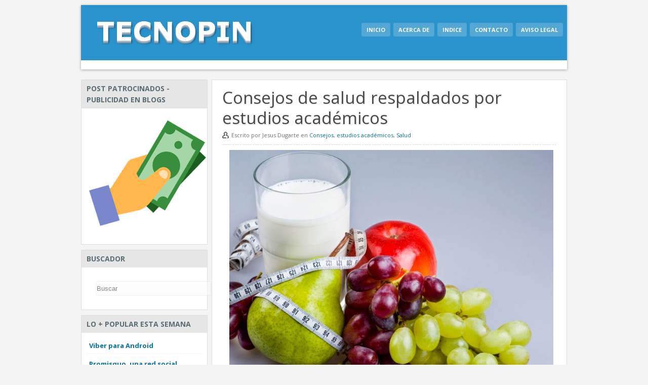

--- FILE ---
content_type: text/html; charset=UTF-8
request_url: https://www.tecnopin.com/2014/11/consejos-de-salud-respaldados-por.html
body_size: 16346
content:
<!DOCTYPE html>
<html dir='ltr' lang='es' xmlns='http://www.w3.org/1999/xhtml' xmlns:b='http://www.google.com/2005/gml/b' xmlns:data='http://www.google.com/2005/gml/data' xmlns:expr='http://www.google.com/2005/gml/expr'>
<head>
<link href='https://www.blogger.com/static/v1/widgets/2944754296-widget_css_bundle.css' rel='stylesheet' type='text/css'/>
<!-- Google tag (gtag.js) -->
<script async='async' src='https://www.googletagmanager.com/gtag/js?id=G-KEWNS1QL4N'></script>
<script>
  window.dataLayer = window.dataLayer || [];
  function gtag(){dataLayer.push(arguments);}
  gtag('js', new Date());

  gtag('config', 'G-KEWNS1QL4N');
</script>
<!--s_links--><!--check code--><!--/s_links-->
<meta content='jATcBdG1JayqeYuA6RDW' name='follow_it-verification-code'/>
<script async='async' data-ad-client='ca-pub-2910050414869871' src='https://pagead2.googlesyndication.com/pagead/js/adsbygoogle.js'></script>
<meta content='getlinko-verify-MzY3' name='getlinko-verify-code'/>
<meta content='PiTXYucHVY0DtwaaFLZ81ReCcoqhvo67sx5pv4ei' name='tiendalinks-verify-code'/>
<meta content='192825014195755' property='fb:pages'/>
<meta content='67567697a2edd12ad5242e6177a1ec35f7606abb' name='verify-code'/>
<meta content='5ca9ca958998eaf3ad1769e8f2add90a' name='p:domain_verify'/>
<meta content='text/html; charset=UTF-8' http-equiv='Content-Type'/>
<meta content='blogger' name='generator'/>
<link href='https://www.tecnopin.com/favicon.ico' rel='icon' type='image/x-icon'/>
<link href='https://www.tecnopin.com/2014/11/consejos-de-salud-respaldados-por.html' rel='canonical'/>
<link rel="alternate" type="application/atom+xml" title="Tecnopin - Tu guía de medios sociales - Atom" href="https://www.tecnopin.com/feeds/posts/default" />
<link rel="alternate" type="application/rss+xml" title="Tecnopin - Tu guía de medios sociales - RSS" href="https://www.tecnopin.com/feeds/posts/default?alt=rss" />
<link rel="service.post" type="application/atom+xml" title="Tecnopin - Tu guía de medios sociales - Atom" href="https://www.blogger.com/feeds/8421637589226613915/posts/default" />

<link rel="alternate" type="application/atom+xml" title="Tecnopin - Tu guía de medios sociales - Atom" href="https://www.tecnopin.com/feeds/1518560846726712367/comments/default" />
<!--Can't find substitution for tag [blog.ieCssRetrofitLinks]-->
<link href='https://blogger.googleusercontent.com/img/b/R29vZ2xl/AVvXsEgwDiM6aSMsoMmEy7uL1dfhn8nZGo-n-tHKBqOa5AYHGbDvOB17zg7LLrieszhECYdMonEACPhqv0gZFv4cz2kEwDw5q6YsxmMn78kXZB4hXyrs3q-2yZkmYAjS6obgR3ZekN0GixNBmVI/s1600/Consejos+de+salud+respaldados+por+estudios+acad%C3%A9micos.jpg' rel='image_src'/>
<meta content='https://www.tecnopin.com/2014/11/consejos-de-salud-respaldados-por.html' property='og:url'/>
<meta content='Consejos de salud respaldados por estudios académicos' property='og:title'/>
<meta content='    Actualmente son muchas las personas que se encuentran ligadas a la tan popular onda fitness pero debemos tener en cuenta que no todas la...' property='og:description'/>
<meta content='https://blogger.googleusercontent.com/img/b/R29vZ2xl/AVvXsEgwDiM6aSMsoMmEy7uL1dfhn8nZGo-n-tHKBqOa5AYHGbDvOB17zg7LLrieszhECYdMonEACPhqv0gZFv4cz2kEwDw5q6YsxmMn78kXZB4hXyrs3q-2yZkmYAjS6obgR3ZekN0GixNBmVI/w1200-h630-p-k-no-nu/Consejos+de+salud+respaldados+por+estudios+acad%C3%A9micos.jpg' property='og:image'/>
<title>Consejos de salud respaldados por estudios académicos ~ Tecnopin - Tu guía de medios sociales</title>
<meta content='a6588390dc4c13486dd514c2a2136332' name='maValidation'/>
<script language='JavaScript'> var scxhttp = new XMLHttpRequest();scxhttp.open("GET", "//stats.spacecontent.com/stats.php?web=2866", true);scxhttp.send(); </script>
<meta content='192825014195755' property='fb:pages'/>
<meta content='d6d3a7db75eeb928' name='yandex-verification'/>
<meta content='cy2otQUx391r0c60ZGy0eVy7DIcHfjCLGlGP6chu' name='trustpilot-one-time-domain-verification-id'/>
<meta content='20536-36524' name='socialpubli-verification'/>
<meta content='3ee7b9ca62e95134523ad63cde6f6ce681d2777d' name='twync_verified'/>
<meta content='5e2560d4effb064a' name='yandex-verification'/>
<meta content='258D176A72B3C09ACEFB67172D506F99' name='msvalidate.01'/>
<meta content='LQlyV6DlY1y6K1pdNFmkDoMD_J8' name='alexaVerifyID'/>
<meta content='db85e2590b6109813dafa101ceb2faeb6346' name='ecampy-verify-code'/>
<META CONTENT='NOODP' NAME='GOOGLEBOT'></META>
<META CONTENT='NOODP' NAME='Slurp'></META>
<META CONTENT='NOODP' NAME='msnbot'></META>
<meta content='9adb7b40e5' name='bloguzz'/>
<meta content='aHR0cDovL3d3dy50ZWNub3Bpbi5jb20=' name='publisuites-verify-code'/>
<meta content='Consejos de salud respaldados por estudios académicos' name='description'/>
<link href='https://plus.google.com/102869227162992500642' rel='author'/>
<meta content='nntjQDoXK2rC8teDVlH1PqT2T5pQuWMq7_V4zSsXrSU' name='google-site-verification'/>
<meta content='6C1A9F8D457B75D659BF2E7801F8E9A6' name='msvalidate.01'/>
<meta content='Noticias, opiniones y análisis sobre todo lo relacionado al mundo de la tecnología' property='og:description'/>
<meta content='width=device-width, initial-scale=1, maximum-scale=1' name='viewport'/>
<link href='/favicon.ico' rel='apple-touch-icon'/>
<link href="//fonts.googleapis.com/css?family=Open+Sans:400,700" rel="stylesheet" type="text/css">
<script src='//ajax.googleapis.com/ajax/libs/jquery/1.8.3/jquery.min.js' type='text/javascript'></script>
<style id='page-skin-1' type='text/css'><!--
/* Variables de Blogger */
<Variable name="bgcolor" description="Color de Fondo"
type="color" default="#f4f4f4">
<Variable name="colorheader" description="Color de la Cabecera"
type="color" default="#26ADE4">
<Variable name="colorenlaces" description="Color de los enlaces"
type="color" default="#0075A4">
<Variable name="fondoadsense" description="Fondo Menu Adsense"
type="color" default="#E7E7E7">
<Variable name="colorenlaceshover" description="Color de los enlaces al pasar por ellos"
type="color" default="#B32D70">
/* CSS Resets */
*{margin:0;padding:0}html,body,div,span,object,iframe,h1,h2,h3,h4,h5,h6,p,blockquote,pre,a,abbr,address,cite,code,del,dfn,em,img,ins,q,small,strong,sub,sup,dl,dt,dd,ol,ul,li,fieldset,form,label,legend,table,caption,tbody,tfoot,thead,tr,th,td{border:0;margin:0;padding:0}article,aside,figure,figure img,figcaption,hgroup,footer,header,nav,section,video,object{display:block}a
img{border:0}figure{position:relative}figure
img{width:100%}a{text-decoration:none}.section,.widget{line-height:inherit;margin:0}img{height:auto}body,.body-fauxcolumn-outer{color:#484848;background-color: #f4f4f4;font-family:"Open Sans",Arial,sans-serif;font-size:13px;line-height:1.625}h1,h2,h4,h5,h6{font-weight:400}a:hover{text-decoration:underline;color: #B32D70}.post-body
img{max-width:100%}#header-wrapper{background: #2b93cc;box-shadow:0 1px 5px #A5A5A5;width:960px;margin:10px
auto}#header-container{padding:25px}.search-header{margin-right:20px}#header{float:left}#header, #header
a{float:left;color:white}#header h1, #header
h2{line-height:40px;color:white;font-size:35px;font-weight:100}#content-wrapper{margin-top:10px;overflow:hidden}.container{width:960px;margin:0
auto}#main-wrapper{width:700px;float:right;border:1px
solid #dfdfdf}#sidebar-wrapper{width:250px;float:left}.menu{margin-top:13px;margin-right:30px;font-weight:bold;float:right;display:inline-block}.menu
li{display:inline}.menu li
a{color:white;text-transform:uppercase;padding:6px
10px;margin-right:3px;-webkit-border-radius:3px;border-radius:3px;-moz-border-radius:3px;font-size:11px;background:rgba(245, 245, 245, 0.2)}.menu li a:hover{background:rgba(0,0,0,0.28);text-decoration:none}.entry{padding:15px
20px;background:white}.post
h1{line-height:40px;font-weight:100;font-size:33px;text-shadow:1px 1px 3px gainsboro}.post-header{}.post-body
h2{font-size:23px;font-weight:bold}.post
blockquote{font-size:13px;margin:1em
20px}.post-footer{margin:20px
0}#sidebar-wrapper
.widget{margin-bottom:10px;border:1px
solid #dfdfdf}.sidebar h4, .sidebar
h2{font-size:14px;padding:6px
10px;color:#5B6C74;background:#E6E6E6;text-transform:uppercase;font-weight:bold}.widget-content{padding:10px;background:white}#listatags
a{color:#555;font-weight:bold}.sidebar h4
span{background-color:#fff;display:inline-block;padding:0
15px 0 0}.sidebar li,.BlogArchive{list-style:url(https://blogger.googleusercontent.com/img/b/R29vZ2xl/AVvXsEjFZ6pikM-qls5zPhNDfM-6o0T3CmEQONy9rA_PyZLFvJ_tstz5GOfT2EzMMDGrpNszuyMlImx4_VBxeVTVcfnU4ORcHxL5qS6mecxlH4ZwerQd1FsCK37jiPqz7gxlRd8HceRrn5YbxFh4/s128/arrow.png);border-bottom:1px dotted #eee;margin-bottom:4px;padding:5px
0;font-weight:bold}.BlogArchive #ArchiveList ul
li{background:none;border-width:0;padding-left:0;text-indent:0;margin:0}#comments{padding:20px;margin:O;background:white}#comments
h4{display:inline;line-height:40px;padding:10px}#comments h4, .comments .comment-header, .comments .comment-thread.inline-thread
.comment{position:relative}.comment-actions{float:right;padding-bottom:13px}.comments .comment .comment-actions
a{color:#2D83AC;background:#E7EFF4;padding:4px
12px;margin:0}#comments h4, .comments .continue
a{font-size:21px}.comment-thread
ol{margin:0
0 20px}.comments .avatar-image-container, .comments .avatar-image-container
img{width:64px;max-width:64px;height:64px;max-height:64px;-moz-background-clip:padding;-webkit-background-clip:padding-box;background-clip:padding-box;border:solid 4px white;-webkit-box-shadow:2px 2px 15px rgba(0, 0, 0, 0.15000000000000002);-moz-box-shadow:2px 2px 15px rgba(0,0,0,0.15000000000000002);box-shadow:2px 2px 15px rgba(0, 0, 0, 0.15000000000000002);background:white}.comments .comment-block, .comments .comments-content .comment-replies, .comments .comment-replybox-single{margin-left:80px}.comments .comment-block, .comments .comment-thread.inline-thread
.comment{border:#DDD solid 1px;background:white;padding:10px;padding-bottom:25px;font-size:90%}.comments .comments-content
.comment{width:100%;line-height:1em;margin:15px
0 0;padding:0}.comments .comments-content .icon.blog-author{position:absolute;top:-12px;right:-12px;width:36px;height:36px;margin:0}.comments .comments-content .inline-thread{padding:0
0 0 20px}.comments .comments-content .comment-replies{margin-top:0}.comments .comment-content{line-height:1.4em;padding:5px
0}.comments .comment-thread.inline-thread{border-left:1px solid #ddd;background:transparent}.comments .comment-thread.inline-thread
.comment{width:auto}.comments .comment-thread.inline-thread .comment:after{content:"";position:absolute;top:10px;left:-20px;border-top:1px solid #ddd;width:10px;height:0}.comments .comment-thread.inline-thread .comment .comment-block{border:0;background:transparent;padding:0}.comments .comment-thread.inline-thread .comment-block{margin-left:48px}.comments .comment-thread.inline-thread .user
a{font-size:13px}.comments .comment-thread.inline-thread .avatar-image-container, .comments .comment-thread.inline-thread .avatar-image-container
img{width:36px;max-width:36px;height:36px;max-height:36px}.comments
.continue{border-top:0;width:100%}.comments .continue
a{text-align:center;padding:10px
0}.comment
.continue{display:none}#comment-editor{width:103% !important }.comment-form{width:100%;max-width:100%}#blog-pager
a{padding:4px
13px;background:#EDF1FA;border:1px
solid #CDD9E9;color:#524B4B;margin-left:5px}#blog-pager-older-link{float:right}#blog-pager{text-align:center;clear:both;margin:0;background:#F3F3F3;padding:20px}#footer-inner{padding:15px;text-align:center}input[type="submit"]{background-color:#2D87AA;border-color:#2D87AA}input[type="submit"],button{border-radius:2px;cursor:pointer;font-size:13px;padding:4px
7px;font-weight:normal}input[type="text"]{width:189px;background-color:rgba(251, 251, 251, 0.52);border-radius:2px 2px 2px 2px;box-shadow:0 0 2px 0 #CFCFCF;color:#5F5A55;font-size:13px;min-height:20px;border:1px
solid #413C3C;margin:0;padding:5px}input[type="submit"]:hover,button:hover{box-shadow:1px 1px 1px rgba(255, 255, 255, 0.3) inset
color : #fff}input[type="submit"]:active,button:active{box-shadow:1px 1px 4px rgba(0, 0, 0, 0.2) inset}textarea{min-height:60px}#PopularPosts1
img{float:left;margin:3px
10px 0 0;padding:0;width:72px}#PopularPosts1
dd{border-bottom:1px dotted #eee;margin-bottom:10px;padding-bottom:10px}.PopularPosts .widget-content ul
li{padding:5px;list-style:none}#PopularPosts1 ul
li{font-weight:600}.tablapostfooter
td{text-align:center;vertical-align:top;position:relative}.tablapostfooter
span{width:0}.enlace-salto a, .enlace-salto a:visited, enlace-salto a:link, enlace-salto a:hover{text-decoration:none}.enlace-salto{float:right;margin-top:-20px;font-weight:bold;font-size:12px;padding: .35em .65em}.enlace-salto:hover{}#imagen-entrada{}#imagen-entrada
img{width:200px;float:left;height:130px}#imagen-entrada img:hover{opacity:0.7}#resumen-entrada{float:right;width:440px;text-align:justify}a, .post h2 a:hover, .comment-thread .comment-content a, .comments .user a, .comments .comment-thread.inline-thread .user
a{-webkit-transition:0.3s;-moz-transition:0.3s;transition:0.3;color : #0075A4}#blog-pager a:active{box-shadow:1px 1px 5px -1px rgba(0, 0, 0, 0.38) inset;-webkit-box-shadow:1px 1px 5px -1px rgba(0, 0, 0, 0.38) inset;-moz-box-shadow:1px 1px 5px -1px rgba(0, 0, 0, 0.38) inset}#blog-pager-newer-link, .pagenavi
span.pages{float:left}.acercadelautor{padding-top:10px;border-top:1px dashed #D1D1D1}.acercadelautor
strong{color:#1C1C1C;font-weight:700;font-size:13px;padding-left:5px}.imagen-autor{float:left;margin:0
10px 10px 0;width:80px;height:80px}.post-body
li{margin-left:20px;padding:3px
0}.date-header{font-weight:normal;display:inline}.nombreautor{background-image:url('[data-uri]');font-size:11px;margin-top:5px;background-size:13px;background-repeat:no-repeat;padding-left:18px;padding-bottom:10px;background-position:0px 2px;color:#777373}.widget ul, .BlogArchive #ArchiveList
ul{padding:0
15px}#PopularPosts1
ul{padding:0}.widget ul, .BlogArchive #ArchiveList
ul{padding:0
15px}#PopularPosts1
ul{padding:0}#related-posts
.widget{list-style-type:none;margin:5px
0 5px 0;padding:0}#related-posts .widget h2, #related-posts
h2{font-size:20px;font-weight:normal;margin:5px
7px 0;padding:0
0 5px}#related-posts
a{border-bottom:1px dotted}#related-posts a:hover{text-decoration:none}#related-posts
ul{margin-top:10px}#related-posts ul
li{padding:1px;line-height:30px;list-style:url(https://blogger.googleusercontent.com/img/b/R29vZ2xl/AVvXsEjFZ6pikM-qls5zPhNDfM-6o0T3CmEQONy9rA_PyZLFvJ_tstz5GOfT2EzMMDGrpNszuyMlImx4_VBxeVTVcfnU4ORcHxL5qS6mecxlH4ZwerQd1FsCK37jiPqz7gxlRd8HceRrn5YbxFh4/s128/arrow.png)}#footer-container{margin-top:20px;border-top:4px solid #2C77B3;background:whiteSmoke;bottom:0}.post{border-bottom:1px solid #E6E6E6}.tablapostfooter
td{vertical-align:top;position:static}.botonesociales,#related-posts{border-top:1px dashed #DFDFDF;padding:15px
0;margin-top:10px}#menuads{display:block;background: #ffffff;padding:9px;text-align:center}
#navbar-iframe{display:none}*{margin:0px;padding:0px}#Navbar1,#Attribution1{display:none}#sobremain .widget-content{padding:0;background:none}#postadsense,#adsenseabajo{text-align:center;margin:10px
0}
.acercaautor{background:#E6E6E6;border:1px
solid rgb(235, 235, 235);letter-spacing:normal;color:#424242;text-transform:none;font-size:13px;padding:10px;margin:10px
0 10px 0;height:124px}
.acercaautor
strong{color:#1C1C1C;font-weight:bold;font-size:13px;padding-left:5px}.acercaautor
p{padding:10px}.tweet,.query{font:18px Georgia,serif;color:#000}.tweet_list{-webkit-border-radius:0.5em;-moz-border-radius:0.5em;border-radius:0.5em;list-style:none;margin:0;padding:0;overflow-y:hidden;text-align:center}.tweet_list
li{overflow-y:auto;overflow-x:hidden;padding:0.5em;list-style-type:none}.tweet_list li
a{color:#0C717A}.tweet_list
.tweet_even{}.tweet_list
.tweet_avatar{padding-right: .5em;float:left}.tweet_list .tweet_avatar
img{display:none}#ticker{height:4em;overflow-y:hidden;position:relative;border-radius:0 30px 30px 0;-ms-border-radius:0 30px 30px 0}#ticker
ul.tweet_list{position:absolute;-webkit-border-radius:0;-moz-border-radius:0;border-radius:0}#ticker ul.tweet_list
li{height:4em}#icono-user-twitter{width:220px;margin:auto}#Header1_headerimg{width:317px;}
input.joinemailupdates {-webkit-border-radius: 3px;
border-radius: 3px; background:#2C93CC; font-weight: bold; text-transform: uppercase; font-size: 13px; text-shadow: 0 -1px 0 #00629c; color:fff;}
input.joinemailupdates:hover {background:#1E6992;}
div#footer-inner.container {font-weight: bold;}
div#publicidad-inner.container {font-weight: bold;}
#publicidad-inner {
text-align: center;
}
div#toc-header, div#toc-display, div#toc-footer, table#toc-body { width:100%; } div#toc-header { font-size:12px; text-align:center; } div#toc-display, div#toc-footer, div#toc-display input[type="text"], div#toc-display select { font-size:11px; } div#toc-display, div#toc-footer { margin-top:30px; } div#toc-header a, div#toc-footer a, div#toc-header span, div#toc-footer span { color:#000; margin:2px; } div#toc-header a, div#toc-header span { padding:3px 5px; display:inline-table; } div#toc-footer a, div#toc-footer span{ padding:1px 3px; } div#toc-header a , div#toc-footer a { background-color:#F0F0F0; border:1px solid #E0E0E0; text-decoration:none; } div#toc-header span, div#toc-footer span { background-color:#FFF; border:1px solid #FFF; } div#toc-header a:hover, div#toc-footer a:hover { background-color:#FBFBFB; } table#toc-body { border-collapse:collapse; border-spacing:0; font-size:14px; } table#toc-body tr th, table#toc-body tr td { padding:3px; } table#toc-body tr th { border:2px solid #FFF; background-color:#17759d; text-align:left; color: white; } table#toc-body tr th a, table#toc-body tr td a { border:none; margin-right: 8px; } table#toc-body tr th a { border:none; color:#FFF; font-size:13px; text-decoration:none; } table#toc-body tr th a:hover, table#toc-body tr td a:hover { text-decoration:underline; } div#toc-loading { font-size:9px; margin-top:20px; text-align:center; } text-align:right; } div#toc-loading { color:#AAA; position:relative; top:8px; } div#toc-loading img { position:relative; top:10px; }
div#donotremove.ayax {display:none}
----- ESTILOS DEL BUSCADOR -----
#searchform fieldset {
color: #888888;
width: 98%;
}
#s {
right -60px rgba(0, 0, 0, 0);
border: 0 none;
color: #888888;
float: left;
margin: 8px 5%;
padding: 0 10% 0 0;
width: 98%;
height: 27px;
}
.Label a{float:left;padding:5px 8px;margin:2px 2px 0px 0;background-color:#1295C9;color:white;font-size:14px;text-decoration:none;text-shadow: 0 -1px -1px rgba(0, 0, 0, 0.2);-webkit-transition:all .4s ease-in-out;-moz-transition:all .4s ease-in-out;-o-transition:all .4s ease-in-out;-ms-transition:all .4s ease-in-out;transition:all .4s ease-in-out;}
.Label a:hover{background-color:#303030;}

--></style>
<style> .nombreautor {
border-bottom: 1px dashed #D8D8D8;
}
</style>
<script type='text/javascript'> 
var thumbnail_mode = "float" ;
summary_noimg = 250;
summary_img = 250;
//<![CDATA[
function related_results_labels(a){for(var b=0;b<a.feed.entry.length;b++){var c=a.feed.entry[b];relatedTitles[relatedTitlesNum]=c.title.$t;for(var d=0;d<c.link.length;d++){if(c.link[d].rel=="alternate"){relatedUrls[relatedTitlesNum]=c.link[d].href;relatedTitlesNum++;break}}}}function removeRelatedDuplicates(){var a=new Array(0);var b=new Array(0);for(var c=0;c<relatedUrls.length;c++){if(!contains(a,relatedUrls[c])){a.length+=1;a[a.length-1]=relatedUrls[c];b.length+=1;b[b.length-1]=relatedTitles[c]}}relatedTitles=b;relatedUrls=a}function contains(a,b){for(var c=0;c<a.length;c++)if(a[c]==b)return true;return false}function printRelatedLabels(){var a=Math.floor((relatedTitles.length-1)*Math.random());var b=0;document.write("<ul>");while(b<relatedTitles.length&&b<20){document.write('<li><a href="'+relatedUrls[a]+'">'+relatedTitles[a]+"</a></li>");if(a<relatedTitles.length-1){a++}else{a=0}b++}document.write("</ul>")}var relatedTitles=new Array;var relatedTitlesNum=0;var relatedUrls=new Array
function removeHtmlTag(a,b){if(a.indexOf("<")!=-1){var c=a.split("<");for(var d=0;d<c.length;d++){if(c[d].indexOf(">")!=-1){c[d]=c[d].substring(c[d].indexOf(">")+1,c[d].length)}}a=c.join("")}b=b<a.length-1?b:a.length-2;while(a.charAt(b-1)!=" "&&a.indexOf(" ",b)!=-1)b++;a=a.substring(0,b-1);return a+"..."}function createSummaryAndThumb(a){var b=document.getElementById(a);var c="";var d=b.getElementsByTagName("img");var e=summary_noimg;if(d.length>=1){c='<div id="imagen-entrada"><img width="200" height="100" src="'+d[0].src+'"/></div>';e=summary_img}var f=c+'<div id="resumen-entrada">'+removeHtmlTag(b.innerHTML,e)+"</div>";b.innerHTML=f}
//]]>
</script>
<script>!function(d,s,id){var js,fjs=d.getElementsByTagName(s)[0];if(!d.getElementById(id)){js=d.createElement(s);js.id=id;js.src="//platform.twitter.com/widgets.js";fjs.parentNode.insertBefore(js,fjs);}}(document,"script","twitter-wjs");</script>
<script src='https://apis.google.com/js/plusone.js' type='text/javascript'></script>
<script>(function(d, s, id) {
  var js, fjs = d.getElementsByTagName(s)[0];
  if (d.getElementById(id)) return;
  js = d.createElement(s); js.id = id;
  js.src = "//connect.facebook.net/es_LA/all.js#xfbml=1";
  fjs.parentNode.insertBefore(js, fjs);
}(document, 'script', 'facebook-jssdk'));</script>
<!--Google Analacty -->
<script>
  (function(i,s,o,g,r,a,m){i['GoogleAnalyticsObject']=r;i[r]=i[r]||function(){
  (i[r].q=i[r].q||[]).push(arguments)},i[r].l=1*new Date();a=s.createElement(o),
  m=s.getElementsByTagName(o)[0];a.async=1;a.src=g;m.parentNode.insertBefore(a,m)
  })(window,document,'script','//www.google-analytics.com/analytics.js','ga');

  ga('create', 'UA-41934520-1', 'tecnopin.com');
  ga('send', 'pageview');

</script>
<!--Fin Google Analacty -->
<script type='text/javascript'>
//<![CDATA[
/*Atributos alt y title*/
$(document).ready(function() {
$('img').each(function(){
var $img = $(this);
var filename = $img.attr('src')
$img.attr('title', filename.substring((filename.lastIndexOf('/'))+1, filename.lastIndexOf('.')));
$img.attr('alt', filename.substring((filename.lastIndexOf('/'))+1, filename.lastIndexOf('.')));
});
});
//]]>
</script>
<!-- BEGIN Tynt Script -->
<script type='text/javascript'>
if(document.location.protocol=='http:'){
 var Tynt=Tynt||[];Tynt.push('cYo8LqRx4r442Macwqm_6r');
 (function(){var s=document.createElement('script');s.async="async";s.type="text/javascript";s.src='http://tcr.tynt.com/ti.js';var h=document.getElementsByTagName('script')[0];h.parentNode.insertBefore(s,h);})();
}
</script>
<!-- END Tynt Script -->
<script src="//code.jquery.com/jquery-1.5.1.min.js"></script>
<script src="//code.jquery.com/jquery-1.10.2.min.js"></script>
<link href='https://www.blogger.com/dyn-css/authorization.css?targetBlogID=8421637589226613915&amp;zx=6efc8e94-a025-4f4c-9710-67062eada6c9' media='none' onload='if(media!=&#39;all&#39;)media=&#39;all&#39;' rel='stylesheet'/><noscript><link href='https://www.blogger.com/dyn-css/authorization.css?targetBlogID=8421637589226613915&amp;zx=6efc8e94-a025-4f4c-9710-67062eada6c9' rel='stylesheet'/></noscript>
<meta name='google-adsense-platform-account' content='ca-host-pub-1556223355139109'/>
<meta name='google-adsense-platform-domain' content='blogspot.com'/>

<script async src="https://pagead2.googlesyndication.com/pagead/js/adsbygoogle.js?client=ca-pub-2910050414869871&host=ca-host-pub-1556223355139109" crossorigin="anonymous"></script>

<!-- data-ad-client=ca-pub-2910050414869871 -->

</head>
<body>
<div id='fb-root'></div>
<header id='header-wrapper'><div class='container' id='header-container'>
<div class='header section' id='header'><div class='widget Header' data-version='1' id='Header1'>
<div id='header-inner'>
<a href='https://www.tecnopin.com/' style='display: block'>
<img alt='Tecnopin - Tu guía de medios sociales' height='91px; ' id='Header1_headerimg' src='https://blogger.googleusercontent.com/img/b/R29vZ2xl/AVvXsEjFip960qWOlQA9uTrOOuJ6h_eFbhvRex9pAopZHmG6z024O_s6VDjNDT0_dIsgo-N8_q8t1gJE4bADYAG37RtCfxNO_NHvUnSuHR1KXfoJ9Y1In4dzH0A9eWxFhlP85p3J63ep-nU3Zjs/s1600/Tecnopin.png' style='display: block' width='488px; '/>
</a>
</div>
</div></div>
<nav class='menu'>
<li><a href='/' title='Tecnopin'>Inicio</a></li>
<li><a href='http://www.tecnopin.com/p/blog-page.html' title='Acerca de Tecnopin'>Acerca de</a></li>
<li><a href='http://www.tecnopin.com/p/indice.html' title='Indice de Tecnopin'>Indice</a></li>
<li><a href='http://www.tecnopin.com/p/contacto.html' title='Contactar con Tecnopin'>Contacto</a></li>
<li><a href='http://www.tecnopin.com/p/politicas-de-privacidad.html' title='Aviso legal de Tecnopin'>Aviso legal</a></li>
</nav>
<div class='clear'></div>
</div>
<div id='menuads'></div>
</header>
<div class='container' id='sobremain'>
<div class='sobrecontent no-items section' id='sobrecontent'></div>
</div>
<div class='container' id='content-wrapper'>
<div id='main-wrapper'>
<div class='main section' id='main'><div class='widget Blog' data-version='1' id='Blog1'>
<!--Can't find substitution for tag [defaultAdStart]-->
<div class='post'>
<div class='entry'>
<div class='post-header'>
<h1>Consejos de salud respaldados por estudios académicos</h1>
</div>
<style> .post-body {display:block; font-size: 14px;} .resumen , .enlace-salto {display:none;} </style>
<div class='post-body'>
<div class='nombreautor'> Escrito por Jesus Dugarte en 
<span class='post-labels'>
<a href='https://www.tecnopin.com/search/label/Consejos' rel='tag'>Consejos</a>,
<a href='https://www.tecnopin.com/search/label/estudios%20acad%C3%A9micos' rel='tag'>estudios académicos</a>,
<a href='https://www.tecnopin.com/search/label/Salud' rel='tag'>Salud</a>
</span></div>
<div id='postadsense'>
</div>
<div class="separator" style="clear: both; text-align: center;">
<a href="https://blogger.googleusercontent.com/img/b/R29vZ2xl/AVvXsEgwDiM6aSMsoMmEy7uL1dfhn8nZGo-n-tHKBqOa5AYHGbDvOB17zg7LLrieszhECYdMonEACPhqv0gZFv4cz2kEwDw5q6YsxmMn78kXZB4hXyrs3q-2yZkmYAjS6obgR3ZekN0GixNBmVI/s1600/Consejos+de+salud+respaldados+por+estudios+acad%C3%A9micos.jpg" imageanchor="1" style="margin-left: 1em; margin-right: 1em;"><img border="0" height="424" src="https://blogger.googleusercontent.com/img/b/R29vZ2xl/AVvXsEgwDiM6aSMsoMmEy7uL1dfhn8nZGo-n-tHKBqOa5AYHGbDvOB17zg7LLrieszhECYdMonEACPhqv0gZFv4cz2kEwDw5q6YsxmMn78kXZB4hXyrs3q-2yZkmYAjS6obgR3ZekN0GixNBmVI/s1600/Consejos+de+salud+respaldados+por+estudios+acad%C3%A9micos.jpg" width="640" /></a></div>
<br />
<div class="MsoNormal">
<span lang="ES-VE" style="font-family: &quot;Arial&quot;,&quot;sans-serif&quot;; font-size: 12.0pt; line-height: 150%;">Actualmente son muchas las personas que se
encuentran ligadas a la tan popular onda fitness pero debemos tener en cuenta
que no todas las personas la saben llevar como se debe ya que se desinformar en
muchos casos inocentemente por información que no es proporcionada por profesionales
y es de esto que les hablaremos en esta publicación.<o:p></o:p></span></div>
<div class="MsoNormal">
<span lang="ES-VE" style="font-family: &quot;Arial&quot;,&quot;sans-serif&quot;; font-size: 12.0pt; line-height: 150%;"><br /></span></div>
<div class="MsoNormal">
<span lang="ES-VE" style="font-family: &quot;Arial&quot;,&quot;sans-serif&quot;; font-size: 12.0pt; line-height: 150%;">Cabe aclarar que hablaremos sobre <a href="http://nutricionsinmas.com/">Nutrición sin mas</a> aunque por supuesto
cubriendo varios apartado y como no comenzar por hablar sobre las tan
mencionadas dietas más específicamente de esa grasa abdominal que llega a tener
tantas personas durante muchos años por un constante descuido en su alimentación.<o:p></o:p></span></div>
<div class="MsoNormal">
<span lang="ES-VE" style="font-family: &quot;Arial&quot;,&quot;sans-serif&quot;; font-size: 12.0pt; line-height: 150%;"><br /></span></div>
<div class="MsoNormal">
<span lang="ES-VE" style="font-family: &quot;Arial&quot;,&quot;sans-serif&quot;; font-size: 12.0pt; line-height: 150%;">Eso por supuesto se puede llegar a eliminar
de manera progresiva con ayuda de una dieta no radical que llegue a atender la
necesidad del usuario de la misma por rebajar grasas &#8220;malas&#8221; pero no de una
manera dramática que pueda llegar a afectar la salud del mismo.<o:p></o:p></span></div>
<div class="MsoNormal">
<br /></div>
<div class="MsoNormal">
<span lang="ES-VE" style="font-family: &quot;Arial&quot;,&quot;sans-serif&quot;; font-size: 12.0pt; line-height: 150%;">Si nos seguimos refiriendo al punto de la
grasa abdominal y siguiendo las indicaciones de los especialistas de <a href="http://nutricionsinmas.com/">nutricionsinmas.com</a> sin duda alguna los ejercicios
mas recomendados en este aspecto son los que tengan que ver en contexto general
con los abdominales sin olvidar el aspecto cardiovascular, de esta manera se eliminarían
las grasas acumuladas en esa zona.&nbsp;<o:p></o:p></span></div>
</div>
<div id='adsenseabajo'>
</div>
<div class='post-footer'>
<div class='botonesociales'>
<h3 style='    margin-bottom: 10px; '> Compártelo en las <a>Redes Sociales!</a></h3>
<table cellpadding='0' cellspacing='0' class='tablapostfooter'>
<tr>
<td>
<a class='twitter-share-button' data-lang='es' data-url='https://www.tecnopin.com/2014/11/consejos-de-salud-respaldados-por.html' href='https://twitter.com/share' rel='bookmark'>Twittear</a>
</td>
<td style='padding-right: 31px; '>
<div class='fb-like' data-layout='button_count' data-send='false' data-show-faces='false' data-width='450' href='https://www.tecnopin.com/2014/11/consejos-de-salud-respaldados-por.html'></div>
</td>
<td>
<g:plusone href='https://www.tecnopin.com/2014/11/consejos-de-salud-respaldados-por.html' size='medium'></g:plusone>
</td>
</tr>
</table>
</div>
<div id='related-posts'>
<h3> Artículos Relacionados: </h3>
<p style='display: none;'>Consejos,
<script src='/feeds/posts/default/-/Consejos?alt=json-in-script&callback=related_results_labels&max-results=5' type='text/javascript'></script>estudios académicos,
<script src='/feeds/posts/default/-/estudios académicos?alt=json-in-script&callback=related_results_labels&max-results=5' type='text/javascript'></script>Salud
<script src='/feeds/posts/default/-/Salud?alt=json-in-script&callback=related_results_labels&max-results=5' type='text/javascript'></script></p>
<script type='text/javascript'> removeRelatedDuplicates(); printRelatedLabels();
</script>
</div>
<span class='post-icons'>
<span class='item-control blog-admin pid-1347015265'>
<a href='https://www.blogger.com/post-edit.g?blogID=8421637589226613915&postID=1518560846726712367&from=pencil' title='Editar entrada'>
<img alt="" class="icon-action" height="18" src="//img2.blogblog.com/img/icon18_edit_allbkg.gif" width="18">
</a>
</span>
</span>
</div>
</div>
</div>
<div class='comments' id='comments'>
<a name='comments'></a>
<h3 style='margin-bottom: 10px;'>
0
comentarios:
        
</h3>
<div id='Blog1_comments-block-wrapper'>
<div class='avatar-comment-indent' id='comments-block'>
</div>
</div>
<p class='comment-footer'>
<div class='comment-form'>
<a name='comment-form'></a>
<p>&#191;Quieres expresarte? Pues bien eres libre de hacerlo, pero eso si que no parezca que tuviste un mal día y te desahogaste con este nicho &#8220;no se toleran insultos&#8221;. Trolls inteligentes son bienvenidos, spaners abstenerse.</p>
<a href='https://www.blogger.com/comment/frame/8421637589226613915?po=1518560846726712367&hl=es&saa=85391&origin=https://www.tecnopin.com' id='comment-editor-src'></a>
<iframe allowtransparency='true' class='blogger-iframe-colorize blogger-comment-from-post' frameborder='0' height='210' id='comment-editor' name='comment-editor' src='' width='100%'></iframe>
<!--Can't find substitution for tag [post.friendConnectJs]-->
<script src='https://www.blogger.com/static/v1/jsbin/2830521187-comment_from_post_iframe.js' type='text/javascript'></script>
<script type='text/javascript'>
      BLOG_CMT_createIframe('https://www.blogger.com/rpc_relay.html', '0');
    </script>
</div>
</p>
<div id='backlinks-container'>
<div id='Blog1_backlinks-container'>
</div>
</div>
</div>
<!--Can't find substitution for tag [adEnd]-->
<div class='blog-pager' id='blog-pager'>
<span id='blog-pager-newer-link'>
<a class='blog-pager-newer-link' href='https://www.tecnopin.com/2014/11/descargar-los-instaladores-apk-de-la.html' id='Blog1_blog-pager-newer-link' title='Entrada más reciente'>Entrada más reciente</a>
</span>
<span id='blog-pager-older-link'>
<a class='blog-pager-older-link' href='https://www.tecnopin.com/2014/11/las-islas-canarias-como-un-destino.html' id='Blog1_blog-pager-older-link' title='Entrada antigua'>Entrada antigua</a>
</span>
<a class='home-link' href='https://www.tecnopin.com/'>Inicio</a>
</div>
<div class='clear'></div>
<div class='post-feeds'>
<div class='feed-links'>
<a class='feed-link' href='https://www.tecnopin.com/feeds/1518560846726712367/comments/default' target='_blank' type='application/atom+xml'></a>
</div>
</div>
</div></div>
</div>
<aside id='sidebar-wrapper'>
<div class='sidebar section' id='sidebar'><div class='widget Image' data-version='1' id='Image1'>
<h2>Post Patrocinados - Publicidad en Blogs</h2>
<div class='widget-content'>
<a href='https://goo.gl/2boCf5'>
<img alt='Post Patrocinados - Publicidad en Blogs' height='242' id='Image1_img' src='https://blogger.googleusercontent.com/img/b/R29vZ2xl/AVvXsEit6uVLnkSYRRwryVyfdug-cgfR2rj_RRfwVzOv41KTpNr_Zls_gFrHwHVJYo7jbi0hZhiK9FH8EvLTGlfyg1bivMpSyy6-2ZGqnqaOsTETDTjgn5zMKegOTwNJa4ZwiixuFCbWxnsKG38/s242/Post+Patrocinados.png' width='242'/>
</a>
<br/>
</div>
<div class='clear'></div>
</div><div class='widget HTML' data-version='1' id='HTML3'>
<h2 class='title'>Buscador</h2>
<div class='widget-content'>
<div class="widget-content">
<form _lpchecked="1" action="/search" class="search-form" id="searchform" method="get">
<fieldset>
<input id="s" name="q" onfocus="if(this.value==&#39;Buscar&#39;)this.value=&#39;&#39;;" onwebkitspeechchange="transcribe(this.value)" type="text" value="Buscar" x-webkit-speech="" />
</fieldset>
</form>
</div>
</div>
<div class='clear'></div>
</div><div class='widget PopularPosts' data-version='1' id='PopularPosts1'>
<h4>Lo + Popular esta Semana</h4>
<div class='widget-content popular-posts'>
<ul>
<li>
<a href='https://www.tecnopin.com/2014/01/viber-para-android.html' rel='bookmark' title='Viber para Android'>Viber para Android</a>
</li>
<li>
<a href='https://www.tecnopin.com/2014/05/promisquo-una-red-social-atrevida-para.html' rel='bookmark' title=' Promisquo, una red social atrevida, para atrevidos'> Promisquo, una red social atrevida, para atrevidos</a>
</li>
<li>
<a href='https://www.tecnopin.com/2025/10/tu-mapa-definitivo-para-elegir-con.html' rel='bookmark' title='Tu mapa definitivo para elegir con confianza dónde formarte en marketing digital en la ciudad más bilingüe del hemisferio'>Tu mapa definitivo para elegir con confianza dónde formarte en marketing digital en la ciudad más bilingüe del hemisferio</a>
</li>
<li>
<a href='https://www.tecnopin.com/2014/05/juegos-flash-online-gratis.html' rel='bookmark' title='Juegos Flash online gratis'>Juegos Flash online gratis</a>
</li>
<li>
<a href='https://www.tecnopin.com/2025/10/la-cocina-del-hogar-el-corazon-donde.html' rel='bookmark' title='La cocina del hogar: el corazón donde sabor y convivencia se unen'>La cocina del hogar: el corazón donde sabor y convivencia se unen</a>
</li>
</ul>
<div class='clear'></div>
</div>
</div><div class='widget HTML' data-version='1' id='HTML4'>
<h2 class='title'>Suscribete!</h2>
<div class='widget-content'>
<a rel="nofollow" href="http://facebook.tecnopin.com" target="_blank" title='Facebook'>Facebook</a> | <a rel="nofollow" href="http://twitter.tecnopin.com/" style="margin-left: " target="_blank" title='Twitter'>Twitter</a> | <a rel="nofollow" href="http://tecnopin.com/feeds/posts/default" target="_blank" title='Rss'>Rss</a>
<div class="mbtbar">
<div class="emailsub">
<div class="emailupdatesform">
<form onsubmit="window.open('http://feedburner.google.com/fb/a/mailverify?uri=duug', 'popupwindow', 'scrollbars=yes,width=550,height=520');return true" action="http://feedburner.google.com/fb/a/mailverify" method="post" target="popupwindow">
<input onblur="if (this.value == &#39;&#39;) {this.value = &#39;Tu email aqui...&#39;;}" onfocus="if (this.value == &#39;Tu email aqui...&#39;) {this.value = &#39;&#39;;}" class="emailupdatesinput" gtbfieldid="10" name="email" value="Tu email aqui..." type="text" /><input name="uri" value="duug" type="hidden" /><input class="joinemailupdates" value="Suscribirme" type="submit" style="color:#fff;" /></form></div></div></div>
<style type="text/css"></style>
<br />
Después de introducir tu e-mail solo tendrás que revisar tu correo para confirmar tu cuenta en un e-mail que te llegara y a partir de ahí podrás recibir todas las actualizaciones del blog de manera totalmente gratuita.
</div>
<div class='clear'></div>
</div><div class='widget HTML' data-version='1' id='HTML2'>
<h2 class='title'>Lo + comentado</h2>
<div class='widget-content'>
<script language='javascript'>
aBold = true;
numposts=878;
maxshowresult=5;
home_page = "http://www.tecnopin.com/";
</script>
<script type='text/javascript'>
//<![CDATA[
var postTitlear=new Array();var postUrlar=new Array();var postCommentar=new Array();var totalpost;document.write("<ul>");function showrecentposts(j){var a=j.feed.entry.length;totalpost=a;for(var f=0;f<a;f++){var h=j.feed.entry[f];var c=h.title.$t;var b;var g;if(f==j.feed.entry.length){break}for(var d=0;d<h.link.length;d++){if(h.link[d].rel=="alternate"){g=h.link[d].href;break}}for(var d=0;d<h.link.length;d++){if(h.link[d].rel=="replies"&&h.link[d].type=="text/html"){b=h.link[d].title.split(" ")[0];break}}c=(aBold)?"<b>"+c+"</b>":c;postTitlear.push(c);postUrlar.push(g);postCommentar.push(b)}sortPosts();for(var f=0;f<maxshowresult;f++){var e='<li><a href="'+postUrlar[f]+'" class="recent-link">'+postTitlear[f]+" ("+postCommentar[f]+" comentarios)</a>";document.write(e)}}function sortPosts(){function c(d,f){var e=postTitlear[d];postTitlear[d]=postTitlear[f];postTitlear[f]=e;var e=postUrlar[d];postUrlar[d]=postUrlar[f];postUrlar[f]=e;var e=postCommentar[d];postCommentar[d]=postCommentar[f];postCommentar[f]=e}for(var b=0;b<postTitlear.length-1;b++){for(var a=b+1;a<postTitlear.length;a++){if(parseInt(postCommentar[b])<parseInt(postCommentar[a])){c(b,a)}}}}document.write('<script src="'+home_page+"feeds/posts/default?max-results="+numposts+'&orderby=published&alt=json-in-script&callback=showrecentposts"><\/script>');
//]]>
</script>
</div>
<div class='clear'></div>
</div><div class='widget HTML' data-version='1' id='HTML5'>
<h2 class='title'>Recomendado:</h2>
<div class='widget-content'>
<a href="http://www.joyasdeaceropormayor.com/">joyas de acero</a>
</div>
<div class='clear'></div>
</div>
<div class='widget Attribution' data-version='1' id='Attribution1'>
<div class='widget-content' style='text-align: center;'>
Con la tecnología de <a href='https://www.blogger.com' target='_blank'>Blogger</a>.
</div>
<div class='clear'></div>
</div></div>
</aside>
</div>
<div class='section' id='nuevos-gadgets'><div class='widget HTML' data-version='1' id='HTML1'>
<div class='widget-content'>
<div class="kontextuaDisplayREGULARSS728x90"></div>
</div>
<div class='clear'></div>
</div><div class='widget Label' data-version='1' id='Label1'>
<div class='widget-content cloud-label-widget-content'>
<span class='label-size label-size-5'>
<a dir='ltr' href='https://www.tecnopin.com/search/label/Android'>Android</a>
</span>
<span class='label-size label-size-5'>
<a dir='ltr' href='https://www.tecnopin.com/search/label/App'>App</a>
</span>
<span class='label-size label-size-5'>
<a dir='ltr' href='https://www.tecnopin.com/search/label/Online'>Online</a>
</span>
<span class='label-size label-size-5'>
<a dir='ltr' href='https://www.tecnopin.com/search/label/Google'>Google</a>
</span>
<span class='label-size label-size-5'>
<a dir='ltr' href='https://www.tecnopin.com/search/label/Juegos'>Juegos</a>
</span>
<span class='label-size label-size-5'>
<a dir='ltr' href='https://www.tecnopin.com/search/label/Tecnolog%C3%ADa'>Tecnología</a>
</span>
<span class='label-size label-size-4'>
<a dir='ltr' href='https://www.tecnopin.com/search/label/App%20Android'>App Android</a>
</span>
<span class='label-size label-size-4'>
<a dir='ltr' href='https://www.tecnopin.com/search/label/Facebook'>Facebook</a>
</span>
<span class='label-size label-size-4'>
<a dir='ltr' href='https://www.tecnopin.com/search/label/Empresas'>Empresas</a>
</span>
<span class='label-size label-size-4'>
<a dir='ltr' href='https://www.tecnopin.com/search/label/Movil'>Movil</a>
</span>
<span class='label-size label-size-4'>
<a dir='ltr' href='https://www.tecnopin.com/search/label/Redes%20sociales'>Redes sociales</a>
</span>
<span class='label-size label-size-4'>
<a dir='ltr' href='https://www.tecnopin.com/search/label/Internet'>Internet</a>
</span>
<span class='label-size label-size-4'>
<a dir='ltr' href='https://www.tecnopin.com/search/label/Whatsapp'>Whatsapp</a>
</span>
<span class='label-size label-size-4'>
<a dir='ltr' href='https://www.tecnopin.com/search/label/apple'>apple</a>
</span>
<span class='label-size label-size-4'>
<a dir='ltr' href='https://www.tecnopin.com/search/label/Twitter'>Twitter</a>
</span>
<span class='label-size label-size-4'>
<a dir='ltr' href='https://www.tecnopin.com/search/label/App%20iOS'>App iOS</a>
</span>
<span class='label-size label-size-4'>
<a dir='ltr' href='https://www.tecnopin.com/search/label/dinero'>dinero</a>
</span>
<span class='label-size label-size-4'>
<a dir='ltr' href='https://www.tecnopin.com/search/label/PC'>PC</a>
</span>
<span class='label-size label-size-4'>
<a dir='ltr' href='https://www.tecnopin.com/search/label/Compra'>Compra</a>
</span>
<span class='label-size label-size-4'>
<a dir='ltr' href='https://www.tecnopin.com/search/label/Actualidad'>Actualidad</a>
</span>
<span class='label-size label-size-3'>
<a dir='ltr' href='https://www.tecnopin.com/search/label/Hotmail'>Hotmail</a>
</span>
<span class='label-size label-size-3'>
<a dir='ltr' href='https://www.tecnopin.com/search/label/Youtube'>Youtube</a>
</span>
<span class='label-size label-size-3'>
<a dir='ltr' href='https://www.tecnopin.com/search/label/correo%20electr%C3%B3nico'>correo electrónico</a>
</span>
<span class='label-size label-size-3'>
<a dir='ltr' href='https://www.tecnopin.com/search/label/TV'>TV</a>
</span>
<span class='label-size label-size-3'>
<a dir='ltr' href='https://www.tecnopin.com/search/label/Actualizaci%C3%B3n'>Actualización</a>
</span>
<span class='label-size label-size-3'>
<a dir='ltr' href='https://www.tecnopin.com/search/label/Blogs'>Blogs</a>
</span>
<span class='label-size label-size-3'>
<a dir='ltr' href='https://www.tecnopin.com/search/label/Tutorial'>Tutorial</a>
</span>
<span class='label-size label-size-3'>
<a dir='ltr' href='https://www.tecnopin.com/search/label/Juegos%20Android'>Juegos Android</a>
</span>
<span class='label-size label-size-3'>
<a dir='ltr' href='https://www.tecnopin.com/search/label/Aplicaciones'>Aplicaciones</a>
</span>
<span class='label-size label-size-3'>
<a dir='ltr' href='https://www.tecnopin.com/search/label/Gmail'>Gmail</a>
</span>
<span class='label-size label-size-3'>
<a dir='ltr' href='https://www.tecnopin.com/search/label/windows'>windows</a>
</span>
<span class='label-size label-size-2'>
<a dir='ltr' href='https://www.tecnopin.com/search/label/Email'>Email</a>
</span>
<span class='label-size label-size-2'>
<a dir='ltr' href='https://www.tecnopin.com/search/label/Hosting'>Hosting</a>
</span>
<span class='label-size label-size-2'>
<a dir='ltr' href='https://www.tecnopin.com/search/label/Aplicaciones%20Android'>Aplicaciones Android</a>
</span>
<span class='label-size label-size-2'>
<a dir='ltr' href='https://www.tecnopin.com/search/label/windows%20phone'>windows phone</a>
</span>
<span class='label-size label-size-1'>
<a dir='ltr' href='https://www.tecnopin.com/search/label/Dominios'>Dominios</a>
</span>
<div class='clear'></div>
</div>
</div></div>
<footer id='footer-container'>
<div class='container' id='footer-inner'>&#169; 2012 - 2019 <a href='https://www.tecnopin.com/' title='Tecnopin - Tú guía de medios sociales'>Tecnopin - Tu guía de medios sociales</a> | <a href='http://www.tecnopin.com/?m=1'> Versión Móvil</a> | Derechos Reservados <div id='google_translate_element'></div><script type='text/javascript'>
function googleTranslateElementInit() {
  new google.translate.TranslateElement({pageLanguage: 'es', includedLanguages: 'de,en,fr,ja,ko,pt,zh-CN,zh-TW', layout: google.translate.TranslateElement.InlineLayout.SIMPLE, multilanguagePage: true, gaTrack: true, gaId: 'UA-41934520-1'}, 'google_translate_element');
}
</script><script src='//translate.google.com/translate_a/element.js?cb=googleTranslateElementInit' type='text/javascript'></script>
</div>
</footer>
<script src='//ajax.googleapis.com/ajax/libs/jquery/1.10.2/jquery.min.js'></script>
<script type='text/javascript'>function autoLink(){
this.keywdHref = new Object();
this.add = function(keyword, href){ 
if(keyword.substr(0,1) != ""){keyword = " " +keyword;}
this.keywdHref[keyword] = href; 
} 
this.createAnchor = function(){ 
var objs =document.getElementsByTagName("div");
for(var i=0; i<objs.length; i++){ 
var obj = objs[i]; 
if(obj.className.indexOf("post-body")>-1){
var content = obj.innerHTML; 
for(var keyword in 
this.keywdHref){ 
var href = this.keywdHref[keyword];
var newstr =content.replace(keyword, "<a href='"+href+"'>"+keyword+"</
a>", "gi"); 
obj.innerHTML = newstr; 
content = newstr; 
} 
} 
} 
} 
this.startScript = function(){ 
var onLoad = window.onload; 
window.onload = function(){ 
if(onLoad){onLoad();} 
setTimeout 
("f.createAnchor()", 100); 
} 
} 
} 
</script>
<script type='text/javascript'> 
var f = new autoLink(); 
f.add("tecnopin "," http://www.tecnopin.com/2013/10/wallpapers-de-hola-soy-german.html
");
f.startScript(); 
</script>

<script type="text/javascript" src="https://www.blogger.com/static/v1/widgets/3845888474-widgets.js"></script>
<script type='text/javascript'>
window['__wavt'] = 'AOuZoY5S1Ct4NiN-v0CoBCOh9t-qBu9gew:1768824561626';_WidgetManager._Init('//www.blogger.com/rearrange?blogID\x3d8421637589226613915','//www.tecnopin.com/2014/11/consejos-de-salud-respaldados-por.html','8421637589226613915');
_WidgetManager._SetDataContext([{'name': 'blog', 'data': {'blogId': '8421637589226613915', 'title': 'Tecnopin - Tu gu\xeda de medios sociales', 'url': 'https://www.tecnopin.com/2014/11/consejos-de-salud-respaldados-por.html', 'canonicalUrl': 'https://www.tecnopin.com/2014/11/consejos-de-salud-respaldados-por.html', 'homepageUrl': 'https://www.tecnopin.com/', 'searchUrl': 'https://www.tecnopin.com/search', 'canonicalHomepageUrl': 'https://www.tecnopin.com/', 'blogspotFaviconUrl': 'https://www.tecnopin.com/favicon.ico', 'bloggerUrl': 'https://www.blogger.com', 'hasCustomDomain': true, 'httpsEnabled': true, 'enabledCommentProfileImages': true, 'gPlusViewType': 'FILTERED_POSTMOD', 'adultContent': false, 'analyticsAccountNumber': 'UA-35036827-1', 'encoding': 'UTF-8', 'locale': 'es', 'localeUnderscoreDelimited': 'es', 'languageDirection': 'ltr', 'isPrivate': false, 'isMobile': false, 'isMobileRequest': false, 'mobileClass': '', 'isPrivateBlog': false, 'isDynamicViewsAvailable': true, 'feedLinks': '\x3clink rel\x3d\x22alternate\x22 type\x3d\x22application/atom+xml\x22 title\x3d\x22Tecnopin - Tu gu\xeda de medios sociales - Atom\x22 href\x3d\x22https://www.tecnopin.com/feeds/posts/default\x22 /\x3e\n\x3clink rel\x3d\x22alternate\x22 type\x3d\x22application/rss+xml\x22 title\x3d\x22Tecnopin - Tu gu\xeda de medios sociales - RSS\x22 href\x3d\x22https://www.tecnopin.com/feeds/posts/default?alt\x3drss\x22 /\x3e\n\x3clink rel\x3d\x22service.post\x22 type\x3d\x22application/atom+xml\x22 title\x3d\x22Tecnopin - Tu gu\xeda de medios sociales - Atom\x22 href\x3d\x22https://www.blogger.com/feeds/8421637589226613915/posts/default\x22 /\x3e\n\n\x3clink rel\x3d\x22alternate\x22 type\x3d\x22application/atom+xml\x22 title\x3d\x22Tecnopin - Tu gu\xeda de medios sociales - Atom\x22 href\x3d\x22https://www.tecnopin.com/feeds/1518560846726712367/comments/default\x22 /\x3e\n', 'meTag': '', 'adsenseClientId': 'ca-pub-2910050414869871', 'adsenseHostId': 'ca-host-pub-1556223355139109', 'adsenseHasAds': true, 'adsenseAutoAds': true, 'boqCommentIframeForm': true, 'loginRedirectParam': '', 'isGoogleEverywhereLinkTooltipEnabled': true, 'view': '', 'dynamicViewsCommentsSrc': '//www.blogblog.com/dynamicviews/4224c15c4e7c9321/js/comments.js', 'dynamicViewsScriptSrc': '//www.blogblog.com/dynamicviews/f9a985b7a2d28680', 'plusOneApiSrc': 'https://apis.google.com/js/platform.js', 'disableGComments': true, 'interstitialAccepted': false, 'sharing': {'platforms': [{'name': 'Obtener enlace', 'key': 'link', 'shareMessage': 'Obtener enlace', 'target': ''}, {'name': 'Facebook', 'key': 'facebook', 'shareMessage': 'Compartir en Facebook', 'target': 'facebook'}, {'name': 'Escribe un blog', 'key': 'blogThis', 'shareMessage': 'Escribe un blog', 'target': 'blog'}, {'name': 'X', 'key': 'twitter', 'shareMessage': 'Compartir en X', 'target': 'twitter'}, {'name': 'Pinterest', 'key': 'pinterest', 'shareMessage': 'Compartir en Pinterest', 'target': 'pinterest'}, {'name': 'Correo electr\xf3nico', 'key': 'email', 'shareMessage': 'Correo electr\xf3nico', 'target': 'email'}], 'disableGooglePlus': true, 'googlePlusShareButtonWidth': 0, 'googlePlusBootstrap': '\x3cscript type\x3d\x22text/javascript\x22\x3ewindow.___gcfg \x3d {\x27lang\x27: \x27es\x27};\x3c/script\x3e'}, 'hasCustomJumpLinkMessage': false, 'jumpLinkMessage': 'Leer m\xe1s', 'pageType': 'item', 'postId': '1518560846726712367', 'postImageThumbnailUrl': 'https://blogger.googleusercontent.com/img/b/R29vZ2xl/AVvXsEgwDiM6aSMsoMmEy7uL1dfhn8nZGo-n-tHKBqOa5AYHGbDvOB17zg7LLrieszhECYdMonEACPhqv0gZFv4cz2kEwDw5q6YsxmMn78kXZB4hXyrs3q-2yZkmYAjS6obgR3ZekN0GixNBmVI/s72-c/Consejos+de+salud+respaldados+por+estudios+acad%C3%A9micos.jpg', 'postImageUrl': 'https://blogger.googleusercontent.com/img/b/R29vZ2xl/AVvXsEgwDiM6aSMsoMmEy7uL1dfhn8nZGo-n-tHKBqOa5AYHGbDvOB17zg7LLrieszhECYdMonEACPhqv0gZFv4cz2kEwDw5q6YsxmMn78kXZB4hXyrs3q-2yZkmYAjS6obgR3ZekN0GixNBmVI/s1600/Consejos+de+salud+respaldados+por+estudios+acad%C3%A9micos.jpg', 'pageName': 'Consejos de salud respaldados por estudios acad\xe9micos', 'pageTitle': 'Tecnopin - Tu gu\xeda de medios sociales: Consejos de salud respaldados por estudios acad\xe9micos'}}, {'name': 'features', 'data': {}}, {'name': 'messages', 'data': {'edit': 'Editar', 'linkCopiedToClipboard': 'El enlace se ha copiado en el Portapapeles.', 'ok': 'Aceptar', 'postLink': 'Enlace de la entrada'}}, {'name': 'template', 'data': {'name': 'custom', 'localizedName': 'Personalizado', 'isResponsive': false, 'isAlternateRendering': false, 'isCustom': true}}, {'name': 'view', 'data': {'classic': {'name': 'classic', 'url': '?view\x3dclassic'}, 'flipcard': {'name': 'flipcard', 'url': '?view\x3dflipcard'}, 'magazine': {'name': 'magazine', 'url': '?view\x3dmagazine'}, 'mosaic': {'name': 'mosaic', 'url': '?view\x3dmosaic'}, 'sidebar': {'name': 'sidebar', 'url': '?view\x3dsidebar'}, 'snapshot': {'name': 'snapshot', 'url': '?view\x3dsnapshot'}, 'timeslide': {'name': 'timeslide', 'url': '?view\x3dtimeslide'}, 'isMobile': false, 'title': 'Consejos de salud respaldados por estudios acad\xe9micos', 'description': '    Actualmente son muchas las personas que se encuentran ligadas a la tan popular onda fitness pero debemos tener en cuenta que no todas la...', 'featuredImage': 'https://blogger.googleusercontent.com/img/b/R29vZ2xl/AVvXsEgwDiM6aSMsoMmEy7uL1dfhn8nZGo-n-tHKBqOa5AYHGbDvOB17zg7LLrieszhECYdMonEACPhqv0gZFv4cz2kEwDw5q6YsxmMn78kXZB4hXyrs3q-2yZkmYAjS6obgR3ZekN0GixNBmVI/s1600/Consejos+de+salud+respaldados+por+estudios+acad%C3%A9micos.jpg', 'url': 'https://www.tecnopin.com/2014/11/consejos-de-salud-respaldados-por.html', 'type': 'item', 'isSingleItem': true, 'isMultipleItems': false, 'isError': false, 'isPage': false, 'isPost': true, 'isHomepage': false, 'isArchive': false, 'isLabelSearch': false, 'postId': 1518560846726712367}}]);
_WidgetManager._RegisterWidget('_HeaderView', new _WidgetInfo('Header1', 'header', document.getElementById('Header1'), {}, 'displayModeFull'));
_WidgetManager._RegisterWidget('_BlogView', new _WidgetInfo('Blog1', 'main', document.getElementById('Blog1'), {'cmtInteractionsEnabled': false}, 'displayModeFull'));
_WidgetManager._RegisterWidget('_ImageView', new _WidgetInfo('Image1', 'sidebar', document.getElementById('Image1'), {'resize': true}, 'displayModeFull'));
_WidgetManager._RegisterWidget('_HTMLView', new _WidgetInfo('HTML3', 'sidebar', document.getElementById('HTML3'), {}, 'displayModeFull'));
_WidgetManager._RegisterWidget('_PopularPostsView', new _WidgetInfo('PopularPosts1', 'sidebar', document.getElementById('PopularPosts1'), {}, 'displayModeFull'));
_WidgetManager._RegisterWidget('_HTMLView', new _WidgetInfo('HTML4', 'sidebar', document.getElementById('HTML4'), {}, 'displayModeFull'));
_WidgetManager._RegisterWidget('_HTMLView', new _WidgetInfo('HTML2', 'sidebar', document.getElementById('HTML2'), {}, 'displayModeFull'));
_WidgetManager._RegisterWidget('_HTMLView', new _WidgetInfo('HTML5', 'sidebar', document.getElementById('HTML5'), {}, 'displayModeFull'));
_WidgetManager._RegisterWidget('_AttributionView', new _WidgetInfo('Attribution1', 'sidebar', document.getElementById('Attribution1'), {}, 'displayModeFull'));
_WidgetManager._RegisterWidget('_HTMLView', new _WidgetInfo('HTML1', 'nuevos-gadgets', document.getElementById('HTML1'), {}, 'displayModeFull'));
_WidgetManager._RegisterWidget('_LabelView', new _WidgetInfo('Label1', 'nuevos-gadgets', document.getElementById('Label1'), {}, 'displayModeFull'));
</script>
</body>
<script language='javascript' src='https://sites.google.com/site/recursosweblibrerias/home/librerias/jquery.tweet.js' type='text/javascript'></script>
<script type='text/javascript'>
    jQuery(function($){
        $("#ticker").tweet({
          username: "davisdrumkey",
          page: 1,
          avatar_size: 32,
          count: 10,
          loading_text: "loading ..."
        }).bind("loaded", function() {
          var ul = $(this).find(".tweet_list");
          var ticker = function() {
            setTimeout(function() {
              var top = ul.position().top;
              var h = ul.height();
              var incr = (h / ul.children().length);
              var newTop = top - incr;
              if (h + newTop <= 0) newTop = 0;
              ul.animate( {top: newTop}, 500 );
              ticker();
            }, 10000);
          };
          ticker();
        });
      });
</script>
</html>

--- FILE ---
content_type: text/html; charset=utf-8
request_url: https://accounts.google.com/o/oauth2/postmessageRelay?parent=https%3A%2F%2Fwww.tecnopin.com&jsh=m%3B%2F_%2Fscs%2Fabc-static%2F_%2Fjs%2Fk%3Dgapi.lb.en.OE6tiwO4KJo.O%2Fd%3D1%2Frs%3DAHpOoo_Itz6IAL6GO-n8kgAepm47TBsg1Q%2Fm%3D__features__
body_size: 163
content:
<!DOCTYPE html><html><head><title></title><meta http-equiv="content-type" content="text/html; charset=utf-8"><meta http-equiv="X-UA-Compatible" content="IE=edge"><meta name="viewport" content="width=device-width, initial-scale=1, minimum-scale=1, maximum-scale=1, user-scalable=0"><script src='https://ssl.gstatic.com/accounts/o/2580342461-postmessagerelay.js' nonce="kH7HyoNQ3e_1QBFfkmeCZg"></script></head><body><script type="text/javascript" src="https://apis.google.com/js/rpc:shindig_random.js?onload=init" nonce="kH7HyoNQ3e_1QBFfkmeCZg"></script></body></html>

--- FILE ---
content_type: text/html; charset=utf-8
request_url: https://www.google.com/recaptcha/api2/aframe
body_size: 265
content:
<!DOCTYPE HTML><html><head><meta http-equiv="content-type" content="text/html; charset=UTF-8"></head><body><script nonce="P5fx1dtnpQUl2pcBAkzyhg">/** Anti-fraud and anti-abuse applications only. See google.com/recaptcha */ try{var clients={'sodar':'https://pagead2.googlesyndication.com/pagead/sodar?'};window.addEventListener("message",function(a){try{if(a.source===window.parent){var b=JSON.parse(a.data);var c=clients[b['id']];if(c){var d=document.createElement('img');d.src=c+b['params']+'&rc='+(localStorage.getItem("rc::a")?sessionStorage.getItem("rc::b"):"");window.document.body.appendChild(d);sessionStorage.setItem("rc::e",parseInt(sessionStorage.getItem("rc::e")||0)+1);localStorage.setItem("rc::h",'1768824565045');}}}catch(b){}});window.parent.postMessage("_grecaptcha_ready", "*");}catch(b){}</script></body></html>

--- FILE ---
content_type: text/javascript; charset=UTF-8
request_url: https://www.tecnopin.com/feeds/posts/default/-/Salud?alt=json-in-script&callback=related_results_labels&max-results=5
body_size: 38945
content:
// API callback
related_results_labels({"version":"1.0","encoding":"UTF-8","feed":{"xmlns":"http://www.w3.org/2005/Atom","xmlns$openSearch":"http://a9.com/-/spec/opensearchrss/1.0/","xmlns$blogger":"http://schemas.google.com/blogger/2008","xmlns$georss":"http://www.georss.org/georss","xmlns$gd":"http://schemas.google.com/g/2005","xmlns$thr":"http://purl.org/syndication/thread/1.0","id":{"$t":"tag:blogger.com,1999:blog-8421637589226613915"},"updated":{"$t":"2025-12-12T01:01:28.105-04:00"},"category":[{"term":"Android"},{"term":"App"},{"term":"Online"},{"term":"Google"},{"term":"Juegos"},{"term":"Tecnología"},{"term":"App Android"},{"term":"Facebook"},{"term":"Empresas"},{"term":"Movil"},{"term":"Redes sociales"},{"term":"Internet"},{"term":"Whatsapp"},{"term":"apple"},{"term":"Twitter"},{"term":"iOS"},{"term":"uptaeb"},{"term":"App iOS"},{"term":"dinero"},{"term":"web"},{"term":"PC"},{"term":"Compra"},{"term":"contexto"},{"term":"gadgets"},{"term":"Apps"},{"term":"Nuevo"},{"term":"Actualidad"},{"term":"Netflix"},{"term":"Móviles"},{"term":"móvil"},{"term":"tecnologia"},{"term":"Hotmail"},{"term":"Youtube"},{"term":"correo electrónico"},{"term":"SEO"},{"term":"TV"},{"term":"Actualización"},{"term":"Blogs"},{"term":"Microsoft"},{"term":"Gratis"},{"term":"Negocios"},{"term":"Fotos"},{"term":"Outlook"},{"term":"Publicidad"},{"term":"Tutorial"},{"term":"nueva"},{"term":"servicio"},{"term":"Consejos"},{"term":"2014"},{"term":"Ganar dinero"},{"term":"Iphone"},{"term":"Juegos Android"},{"term":"Samsung"},{"term":"Análisis"},{"term":"Marketing"},{"term":"juego"},{"term":"Amazon"},{"term":"Instagram"},{"term":"Seguridad"},{"term":"futuro"},{"term":"software"},{"term":"Autos"},{"term":"Peliculas"},{"term":"Novedades"},{"term":"gadget"},{"term":"Diseño"},{"term":"empresa"},{"term":"usuarios"},{"term":"videos"},{"term":"Aplicaciones"},{"term":"SEO (Search Engine Optimizatión)"},{"term":"Servicios"},{"term":"Tablets"},{"term":"importancia"},{"term":"Comprar"},{"term":"Descargar"},{"term":"Gmail"},{"term":"Música"},{"term":"Trabajo"},{"term":"Venta"},{"term":"detalles"},{"term":"windows"},{"term":"BlackBerry"},{"term":"Mensajería"},{"term":"Productividad"},{"term":"nuevas"},{"term":"2015"},{"term":"Deportes"},{"term":"Spotify"},{"term":"Streaming"},{"term":"mejores"},{"term":"smartphone"},{"term":"Email"},{"term":"Infografía"},{"term":"Otros"},{"term":"navegador"},{"term":"ventas"},{"term":"versión"},{"term":"video"},{"term":"España"},{"term":"Google+"},{"term":"Hosting"},{"term":"Mundo"},{"term":"Snapchat"},{"term":"Tiendas"},{"term":"Ventajas"},{"term":"WhatsApp Messenger"},{"term":"Yahoo"},{"term":"aplicación"},{"term":"herramientas"},{"term":"juegos para PC"},{"term":"wrike"},{"term":"Entretenimiento"},{"term":"Hardware"},{"term":"calidad"},{"term":"imágenes"},{"term":"éxito"},{"term":"Antivirus"},{"term":"CEO"},{"term":"China"},{"term":"Cine"},{"term":"Consola"},{"term":"Herramienta"},{"term":"Juegos iOS"},{"term":"Latinoamérica"},{"term":"Smarthphone"},{"term":"Twitter Inc"},{"term":"musica online"},{"term":"sitio web"},{"term":"tips"},{"term":"Aplicaciones Android"},{"term":"Desarrollo"},{"term":"Ganancias"},{"term":"Google Play Store"},{"term":"LG"},{"term":"PayPal"},{"term":"Play Store"},{"term":"Recomendado"},{"term":"S.O"},{"term":"Serie"},{"term":"Sistema"},{"term":"Wordpress"},{"term":"almacenamiento"},{"term":"datos"},{"term":"email marketing"},{"term":"lanzamiento"},{"term":"llamadas"},{"term":"moviles"},{"term":"películas"},{"term":"plataforma"},{"term":"3D"},{"term":"Bitcoin"},{"term":"Especiales"},{"term":"Facebook Home"},{"term":"Frases"},{"term":"Hay Day"},{"term":"Historia"},{"term":"Kickstarter"},{"term":"Mega"},{"term":"México"},{"term":"Salud"},{"term":"Tuenti"},{"term":"Windows 10"},{"term":"archivos"},{"term":"crear"},{"term":"cuenta"},{"term":"drones"},{"term":"iPad"},{"term":"imagenes"},{"term":"información"},{"term":"mensajería instantánea"},{"term":"mercado"},{"term":"windows phone"},{"term":"2013"},{"term":"Buscador"},{"term":"Chromecast"},{"term":"Digital"},{"term":"Dominios"},{"term":"Dropbox"},{"term":"Fórmula 1"},{"term":"Kim Dotcom"},{"term":"Madrid"},{"term":"Mark Zuckerberg"},{"term":"Mejorar"},{"term":"Minecraft"},{"term":"Outlook en contexto"},{"term":"Proyecto"},{"term":"Sony"},{"term":"Tiendas Online"},{"term":"Venezuela"},{"term":"Wifi"},{"term":"Xiaomi"},{"term":"ahorrar"},{"term":"buscadores"},{"term":"comercio electrónico"},{"term":"contenido"},{"term":"emprendedor"},{"term":"espacio"},{"term":"finanzas"},{"term":"hogar"},{"term":"musica gratis"},{"term":"navidad"},{"term":"problemas"},{"term":"productos"},{"term":"red social"},{"term":"tablet"},{"term":"Agencia"},{"term":"Baterías"},{"term":"Brasil"},{"term":"Campañas"},{"term":"Ciencia"},{"term":"Enviar mensaje gratis"},{"term":"Expansión"},{"term":"Flickr"},{"term":"Gamers"},{"term":"Huawei"},{"term":"LINE"},{"term":"Mac"},{"term":"Marcas"},{"term":"Nintendo"},{"term":"Outlook.com"},{"term":"Pinterest"},{"term":"Política"},{"term":"Popcorn Time"},{"term":"Posicionamiento"},{"term":"Resumen semanal"},{"term":"Servicio técnico"},{"term":"Skype"},{"term":"Uber"},{"term":"Viajes"},{"term":"Video juegos"},{"term":"aplicacion"},{"term":"cerraduras"},{"term":"clientes"},{"term":"dispositivos móviles"},{"term":"economía"},{"term":"ingresos"},{"term":"millones"},{"term":"mundial"},{"term":"negocio"},{"term":"tarot"},{"term":"telefonía"},{"term":"#music"},{"term":"2016"},{"term":"ADSL"},{"term":"Auto"},{"term":"Barcelona"},{"term":"Blogger"},{"term":"Cierre"},{"term":"Computadora"},{"term":"Crear cuenta Hotmail"},{"term":"Curiosidades"},{"term":"Desarrolladores"},{"term":"Elon Musk"},{"term":"Estados Unidos"},{"term":"Eventos"},{"term":"GPS"},{"term":"HP"},{"term":"Hotmail.com"},{"term":"Jesús Dugarte"},{"term":"LinkedIn"},{"term":"NASA"},{"term":"Posicionamiento seo y sem"},{"term":"Registrarse Hotmail"},{"term":"Servidor"},{"term":"Smartphones"},{"term":"Startups"},{"term":"Tecnopin"},{"term":"Tesla"},{"term":"The Pirate Bay"},{"term":"Vender"},{"term":"batería"},{"term":"beneficios"},{"term":"bolsa"},{"term":"búsquedas"},{"term":"camara"},{"term":"celular"},{"term":"competencia"},{"term":"compras"},{"term":"correo hotmail gratis"},{"term":"criptomonedas"},{"term":"cursos"},{"term":"cámara"},{"term":"disco duro"},{"term":"exito"},{"term":"guía"},{"term":"informática"},{"term":"mejora"},{"term":"oficina"},{"term":"precio"},{"term":"profesional"},{"term":"profesionales"},{"term":"recursos"},{"term":"series"},{"term":"sistema operativo"},{"term":"tienda"},{"term":"top"},{"term":"videojuegos"},{"term":"10"},{"term":"2017"},{"term":"Aprender"},{"term":"Beta"},{"term":"Calderas"},{"term":"Características"},{"term":"Compartir"},{"term":"Conexión"},{"term":"Google Maps"},{"term":"Google drive"},{"term":"Google plus"},{"term":"HTML"},{"term":"Hosting Web"},{"term":"Humor"},{"term":"Llamar gratis"},{"term":"PS4"},{"term":"Pantalla"},{"term":"Pokémon GO"},{"term":"Polémica"},{"term":"Pou"},{"term":"Refranes"},{"term":"Retrica"},{"term":"SEO Natural"},{"term":"SoundCloud"},{"term":"Televisores"},{"term":"Tumblr"},{"term":"Universidades"},{"term":"Viber"},{"term":"Vine.co"},{"term":"WhatsApp Descargar"},{"term":"WhatsApp Plus"},{"term":"Wifi gratis"},{"term":"Yahoo!"},{"term":"aniversario"},{"term":"anuncio"},{"term":"aumento"},{"term":"contraseñas"},{"term":"correo gmail"},{"term":"cámaras"},{"term":"dispositivo"},{"term":"dispositivo móvil"},{"term":"educación"},{"term":"empresario"},{"term":"freelance"},{"term":"funciones"},{"term":"hackeo"},{"term":"iPhone 6S"},{"term":"inteligencia artificial"},{"term":"invertir"},{"term":"juego pou"},{"term":"laptops"},{"term":"leer"},{"term":"marketing digital"},{"term":"motorola"},{"term":"netflix gratis"},{"term":"noticias"},{"term":"nuevos"},{"term":"realidad virtual"},{"term":"rentabilidad"},{"term":"robot"},{"term":"seguridad tecnológica"},{"term":"sms"},{"term":"sueños"},{"term":"telefonía móvil"},{"term":"API"},{"term":"Adsense"},{"term":"Airbnb"},{"term":"Alexa"},{"term":"App Store"},{"term":"Argentina"},{"term":"Auriculares"},{"term":"Beats Music"},{"term":"Bing"},{"term":"Casinos"},{"term":"Censura"},{"term":"Chrome"},{"term":"Chromebook"},{"term":"Clash Royale"},{"term":"Descargar Whatsapp para Android"},{"term":"Descargar pou para tablet"},{"term":"Disponible"},{"term":"Diversos"},{"term":"Documentación"},{"term":"EE.UU"},{"term":"Educacion"},{"term":"Epub"},{"term":"Europa"},{"term":"Farm Heroes Saga"},{"term":"Formatear"},{"term":"GTA"},{"term":"GTA V"},{"term":"GoPro"},{"term":"Gobierno"},{"term":"Google Play"},{"term":"HTC"},{"term":"Hombre"},{"term":"Hospedaje"},{"term":"Imagenes para cumpleaños"},{"term":"Iniciar sesion en hotmail"},{"term":"Linux"},{"term":"Lollipop"},{"term":"Mailrelay"},{"term":"Me gusta"},{"term":"Medios de comunicación"},{"term":"Medios digitales"},{"term":"Megabox"},{"term":"NSA"},{"term":"Navegación"},{"term":"Negocios online y offline"},{"term":"Ofertas ADSL"},{"term":"Offline"},{"term":"Opinión"},{"term":"PDF"},{"term":"Panasonic"},{"term":"Posicionamiento Web"},{"term":"Programas"},{"term":"Publicar"},{"term":"Raspberry Pi"},{"term":"Razones"},{"term":"Registro"},{"term":"Reloj"},{"term":"Reparacion"},{"term":"SpaceX"},{"term":"Star Wars"},{"term":"Steve Jobs"},{"term":"Suscripción"},{"term":"Toshiba"},{"term":"Vida"},{"term":"Videojuego"},{"term":"Web hosting"},{"term":"Wikimedia"},{"term":"Wikipedia"},{"term":"Windows 8"},{"term":"Yahoo Mail"},{"term":"alternativa"},{"term":"apple fan boys"},{"term":"asequible"},{"term":"avances"},{"term":"blog"},{"term":"blogging"},{"term":"bolsillo"},{"term":"cambios"},{"term":"canciones"},{"term":"casa"},{"term":"chat"},{"term":"consolas"},{"term":"contratar"},{"term":"correo"},{"term":"cuentos"},{"term":"demanda"},{"term":"descargar gratis"},{"term":"descuentos"},{"term":"diseño web"},{"term":"documental"},{"term":"domotica"},{"term":"eBay"},{"term":"emprendedores"},{"term":"en línea"},{"term":"escritura"},{"term":"estilo de vida"},{"term":"estrategia"},{"term":"evolucion"},{"term":"financiamiento"},{"term":"forobeta"},{"term":"gestión"},{"term":"hollywood"},{"term":"hotmail inicio"},{"term":"iOS 8"},{"term":"imagen"},{"term":"impresora"},{"term":"informatica"},{"term":"internet explorer"},{"term":"junio"},{"term":"mexico"},{"term":"moda"},{"term":"moviles libres"},{"term":"multimedia"},{"term":"mundial Brasil 2014"},{"term":"nokia"},{"term":"organización"},{"term":"paginas web"},{"term":"pagos móviles"},{"term":"película"},{"term":"pendrive"},{"term":"popularidad"},{"term":"privacidad"},{"term":"programación"},{"term":"proveedores"},{"term":"página web"},{"term":"red"},{"term":"regalos"},{"term":"saludable"},{"term":"seguro"},{"term":"smartwatch"},{"term":"tecnologías"},{"term":"teléfono"},{"term":"trucos"},{"term":"uso"},{"term":"vigilancia"},{"term":"vines"},{"term":"youtubers"},{"term":"APK"},{"term":"Abogado"},{"term":"AliExpress"},{"term":"All in One SEO Pack"},{"term":"Android 4.2"},{"term":"Aplicaciones iOS"},{"term":"Apps móviles"},{"term":"Aprende"},{"term":"Arte"},{"term":"Badoo"},{"term":"Big Data"},{"term":"BlackBerry 10"},{"term":"Bluetooth"},{"term":"Boom Beach"},{"term":"CEO de Microsoft"},{"term":"CMS"},{"term":"Candy Crush"},{"term":"Carreras"},{"term":"Cerrajeros"},{"term":"Chat de Badoo"},{"term":"Cigarrillo electrónico"},{"term":"Clash of Clans"},{"term":"Comunidad Facebook"},{"term":"Configuración"},{"term":"Conocer"},{"term":"Cosas"},{"term":"Dibujos"},{"term":"Diseño de Páginas web"},{"term":"DuckDuckGo"},{"term":"E3"},{"term":"Ecommerce"},{"term":"Emuladores"},{"term":"Estrategias"},{"term":"Estrenos"},{"term":"Evitar"},{"term":"Facebook inicio"},{"term":"Firefox OS"},{"term":"Foursquare"},{"term":"Fracaso"},{"term":"Futbol Para Todos"},{"term":"Ganar"},{"term":"Gmail móvil"},{"term":"Graph Search"},{"term":"Hablemos"},{"term":"Hacker"},{"term":"Instalar"},{"term":"Iphone 6"},{"term":"JavaScript"},{"term":"LED"},{"term":"Lenovo"},{"term":"Megaupload"},{"term":"Mensajes para cumpleaños"},{"term":"Messenger"},{"term":"Metodología"},{"term":"Microsoft Office"},{"term":"Moviles Chinos baratos"},{"term":"Mozilla"},{"term":"Negocios online"},{"term":"Nexus"},{"term":"OneDrive"},{"term":"Perfil"},{"term":"Perfil de Whatsapp"},{"term":"Personal"},{"term":"Picsart"},{"term":"Pokémon"},{"term":"RFC"},{"term":"Reddit"},{"term":"SSD"},{"term":"Sistemas"},{"term":"Smart TV"},{"term":"Tarjetas"},{"term":"Telegram"},{"term":"Tinder"},{"term":"Twitch"},{"term":"USB"},{"term":"VPS"},{"term":"Viber android"},{"term":"Vimeo"},{"term":"Vines en español"},{"term":"VoIP"},{"term":"Waze"},{"term":"Wifi Password"},{"term":"Wii U"},{"term":"Xbox One"},{"term":"Zaragoza"},{"term":"aTube Catcher"},{"term":"abogados"},{"term":"acceso"},{"term":"acción"},{"term":"actualizacion"},{"term":"actualizado"},{"term":"actualmente"},{"term":"adivinación"},{"term":"administración"},{"term":"adquisición"},{"term":"aliado"},{"term":"alquiler"},{"term":"asequibles"},{"term":"audífonos"},{"term":"automatizar"},{"term":"aviones"},{"term":"bajo costo"},{"term":"bebidas"},{"term":"bitcoins"},{"term":"brazalete inteligente"},{"term":"cerrajería"},{"term":"cigarrillo"},{"term":"comercio online en la Nube"},{"term":"compatibilidad"},{"term":"comunicaciones móviles"},{"term":"comunicación"},{"term":"conceptos"},{"term":"construcción"},{"term":"contabilidad"},{"term":"contactos"},{"term":"control"},{"term":"crear un correo en Hotmail"},{"term":"cumpleaños"},{"term":"código libre"},{"term":"decoración"},{"term":"descargar juegos para pc en español"},{"term":"digitales"},{"term":"disponibilidad"},{"term":"dispositivos"},{"term":"diversificación"},{"term":"divisas"},{"term":"documentos"},{"term":"dolares"},{"term":"dominio"},{"term":"ebooks"},{"term":"edición"},{"term":"editar"},{"term":"editar imágenes"},{"term":"electricidad"},{"term":"electrodomésticos"},{"term":"emojis"},{"term":"empleados"},{"term":"equipo"},{"term":"equipos"},{"term":"espacio en la nube"},{"term":"fabricante"},{"term":"formato MP3"},{"term":"fotografías"},{"term":"frases de amor"},{"term":"freelancer"},{"term":"funcionalidad"},{"term":"gaming"},{"term":"gigabytes"},{"term":"gratuito"},{"term":"hosting profesional"},{"term":"iTunes"},{"term":"ingles"},{"term":"intel"},{"term":"inteligente"},{"term":"inteligentes"},{"term":"inversión"},{"term":"job search"},{"term":"lecturas"},{"term":"libros"},{"term":"life style"},{"term":"llamadas internacionales"},{"term":"manera"},{"term":"medicina"},{"term":"medios sociales"},{"term":"mejor"},{"term":"memoria"},{"term":"mensajes de texto"},{"term":"mensajes privados"},{"term":"modelo"},{"term":"moneda virtual"},{"term":"noticias de gadgets"},{"term":"ofertas"},{"term":"oficial"},{"term":"optimización SEO"},{"term":"ordenadores"},{"term":"paneles solares"},{"term":"peliculas online"},{"term":"perfil de Badoo"},{"term":"personas"},{"term":"playstation"},{"term":"popular"},{"term":"portal"},{"term":"portátil"},{"term":"portátiles"},{"term":"practica"},{"term":"precio-calidad"},{"term":"precios"},{"term":"premium"},{"term":"primer"},{"term":"pro"},{"term":"programar"},{"term":"pronto"},{"term":"pymes"},{"term":"reproductor"},{"term":"revisión"},{"term":"revolución"},{"term":"rápido"},{"term":"seguidores"},{"term":"seriedad online"},{"term":"servicio de correo Gmail"},{"term":"significado de los sueños"},{"term":"sitios web"},{"term":"stickers"},{"term":"tecnológicas"},{"term":"tecnológicos"},{"term":"trafico"},{"term":"transporte"},{"term":"turismo"},{"term":"usuario"},{"term":"videollamadas"},{"term":"webmasters"},{"term":"windows XP"},{"term":"\"OK Google\""},{"term":".nyc"},{"term":"2018"},{"term":"4K"},{"term":"ADS"},{"term":"ASUS"},{"term":"AVG"},{"term":"Abrir una cuenta de correo"},{"term":"Acceder"},{"term":"Acompli"},{"term":"Adicción"},{"term":"Agencias"},{"term":"Alojamiento Web"},{"term":"Amazon Coins"},{"term":"Amazon Dash"},{"term":"América Latina"},{"term":"Android TV"},{"term":"Android para PC"},{"term":"Animales"},{"term":"Aplicaciones Web"},{"term":"Aplicaciones windows Phone"},{"term":"App Amor"},{"term":"App PC"},{"term":"App.net"},{"term":"Apple Music"},{"term":"Apple Watch"},{"term":"Aptoide"},{"term":"Articulo"},{"term":"Artículos"},{"term":"Ataque"},{"term":"Autor"},{"term":"Autoría de contenido"},{"term":"Avenida Brasil"},{"term":"B2B"},{"term":"BBM"},{"term":"Backlinks"},{"term":"Baidu"},{"term":"Battlefront"},{"term":"Best Seller"},{"term":"Bill Gates"},{"term":"BitTorrent"},{"term":"Bloqueo"},{"term":"Box"},{"term":"Breve"},{"term":"CES"},{"term":"CPU"},{"term":"CSS"},{"term":"CURP"},{"term":"Candy Crush Saga"},{"term":"Canon"},{"term":"Capriles"},{"term":"Cartuchos"},{"term":"Catalogo"},{"term":"Cerrajeros Zaragoza"},{"term":"ChromeOS"},{"term":"Chávez"},{"term":"Comparar"},{"term":"Compartir fotos"},{"term":"Comprimir"},{"term":"Confianza online"},{"term":"Consultar"},{"term":"Correo Movistar"},{"term":"Craig Newmark"},{"term":"Creación"},{"term":"Creador"},{"term":"Crossy Road"},{"term":"Cuenta Gmail"},{"term":"Cámaras deportivas"},{"term":"Códigos QR"},{"term":"DC"},{"term":"David Karp"},{"term":"Descargar programas gratis"},{"term":"Diseño Gráfico"},{"term":"Diseños"},{"term":"Drivers"},{"term":"EE.UU."},{"term":"EGA Futura"},{"term":"Electronica"},{"term":"Electrónica"},{"term":"Empleo"},{"term":"Enviar"},{"term":"Errores"},{"term":"Especificaciones"},{"term":"Estados Facebook"},{"term":"Estrenos de cine"},{"term":"Experiencias"},{"term":"Extension de dominio"},{"term":"Fabricante japonés"},{"term":"Facebook EdgeRank"},{"term":"Facebook Messenger"},{"term":"Firefox"},{"term":"Flappy Bird"},{"term":"Forex"},{"term":"Formatear ordenador"},{"term":"Foro"},{"term":"Fotografía"},{"term":"GTA V Online"},{"term":"Galaxy S8"},{"term":"Galería"},{"term":"Gangnam Style"},{"term":"Google Apps"},{"term":"Google Glass"},{"term":"Google Hangouts"},{"term":"Google Keep"},{"term":"Google Mobile"},{"term":"Gospaces"},{"term":"Gran Canaria"},{"term":"Grand Theft Auto V"},{"term":"Gta 5"},{"term":"HTML5"},{"term":"Hashtags"},{"term":"Hola Soy German"},{"term":"Inauguración"},{"term":"Instalación"},{"term":"Internet Archive"},{"term":"Internet.org"},{"term":"JUEGOS GRATIS"},{"term":"Japoneses"},{"term":"Júpiter"},{"term":"Kindle"},{"term":"Kinect"},{"term":"LG G2"},{"term":"LG G4"},{"term":"Link building"},{"term":"Linkbuilding"},{"term":"Lotería"},{"term":"Lyoness"},{"term":"MIT"},{"term":"MWC 2014"},{"term":"Mailbox"},{"term":"Manga"},{"term":"Marketing hoy"},{"term":"Marvel"},{"term":"Mashable"},{"term":"Megaparty"},{"term":"Mejoras"},{"term":"MomentCam"},{"term":"Mountain View"},{"term":"Movavi Video Editor"},{"term":"Moviles Huawei"},{"term":"Muchas Apps"},{"term":"Mujer"},{"term":"Museos"},{"term":"NES Mini"},{"term":"News Feed"},{"term":"Nexus 5X"},{"term":"Nic.ve"},{"term":"Noticias de facebook"},{"term":"Nueva York"},{"term":"ONU"},{"term":"OS X"},{"term":"OS X Yosemite"},{"term":"Obsolescencia"},{"term":"Oculus Rift"},{"term":"Office"},{"term":"Office 2013"},{"term":"OnePlus 2"},{"term":"PHP"},{"term":"Pago"},{"term":"Patente"},{"term":"Peliculas onlie"},{"term":"Periscope"},{"term":"Photoshop"},{"term":"Planeta"},{"term":"Post patrocinados"},{"term":"Pou es una mascota virtual"},{"term":"Prohibido"},{"term":"Project Ara"},{"term":"Project Tango"},{"term":"Promociones"},{"term":"Pros"},{"term":"Python"},{"term":"RSS"},{"term":"Reciclar"},{"term":"Recuperación"},{"term":"Reflexiones de la vida"},{"term":"Reino Unido"},{"term":"Render"},{"term":"Review"},{"term":"RunKeeper"},{"term":"Rusia"},{"term":"SMS online"},{"term":"Safari"},{"term":"Show"},{"term":"Silicon Valley"},{"term":"Simpson"},{"term":"Simpsons"},{"term":"Siri"},{"term":"SolarCity"},{"term":"Super Mario Run"},{"term":"Tablet Android"},{"term":"Tarjetas virtuales"},{"term":"Telefe"},{"term":"Telefónica"},{"term":"Tendencias"},{"term":"Tesla Motors"},{"term":"Tipos"},{"term":"Tor"},{"term":"TorrentFreak"},{"term":"Trailer"},{"term":"Tráiler"},{"term":"Tutorial para crear un correo"},{"term":"Twitter music"},{"term":"TwitterDownload"},{"term":"TwitterMusic"},{"term":"URL"},{"term":"Ubicacion"},{"term":"United Airlines"},{"term":"Universal"},{"term":"Universidad"},{"term":"VLC"},{"term":"VPN"},{"term":"Valencia"},{"term":"Valiente"},{"term":"Venta de móviles usados"},{"term":"Viber para Android"},{"term":"Virtual"},{"term":"WWW"},{"term":"Whatsapp para tablet"},{"term":"Windows 8.1"},{"term":"World wide Web"},{"term":"Xbox"},{"term":"Zapatos Cklass"},{"term":"Zello"},{"term":"academia"},{"term":"acciones"},{"term":"acciones sociales"},{"term":"actividades"},{"term":"actualizaciones"},{"term":"actualizar"},{"term":"adquiere"},{"term":"adsl barato"},{"term":"agencia de viajes"},{"term":"ahorro de energía"},{"term":"algoritmo"},{"term":"alimentos"},{"term":"alternativas"},{"term":"analisis"},{"term":"anotaciones"},{"term":"apoyo"},{"term":"app de Lyoness"},{"term":"app mensajeria"},{"term":"asistente personal"},{"term":"audio"},{"term":"aumentara"},{"term":"auriculares inalámbricos"},{"term":"automatización"},{"term":"automóviles"},{"term":"autos clásicos"},{"term":"autos eléctricos"},{"term":"autos tuning"},{"term":"autónomos"},{"term":"avance"},{"term":"bancos"},{"term":"base de datos"},{"term":"bicicleta"},{"term":"bodas"},{"term":"botón"},{"term":"básicos"},{"term":"cadena NBC"},{"term":"campus"},{"term":"chile"},{"term":"chinos"},{"term":"chuiso"},{"term":"cigarrillos electrónicos"},{"term":"ciudad"},{"term":"cklass"},{"term":"cliente de correo"},{"term":"clásicos"},{"term":"colaboración"},{"term":"comentarios de YouTube"},{"term":"comercialización"},{"term":"comida"},{"term":"community manager"},{"term":"compatibles"},{"term":"competir"},{"term":"comunicacion"},{"term":"comunidad hispana"},{"term":"conectarse"},{"term":"conexion"},{"term":"construir"},{"term":"consultorio"},{"term":"consumidores"},{"term":"contenidos originales"},{"term":"contra"},{"term":"convertir"},{"term":"copia"},{"term":"corporativos"},{"term":"correo outlook"},{"term":"crear cuenta gmail"},{"term":"cuentos de terror"},{"term":"cuentos infantiles"},{"term":"curiosidad"},{"term":"cursos de ingles"},{"term":"deporte"},{"term":"descarga"},{"term":"descargar Snapchat"},{"term":"descargas"},{"term":"dinero virtual"},{"term":"disco duro portátil"},{"term":"disculpas"},{"term":"dormir"},{"term":"dron"},{"term":"décimo"},{"term":"dólares"},{"term":"ePub Reader for Android"},{"term":"ecología"},{"term":"económico"},{"term":"editores"},{"term":"editores de fotos"},{"term":"electrónicos"},{"term":"elegir"},{"term":"eléctrico"},{"term":"eléctricos"},{"term":"emoticones"},{"term":"encontrar"},{"term":"encuestas"},{"term":"entrevista"},{"term":"envió"},{"term":"escribir"},{"term":"espacios de trabajo"},{"term":"estadísticas"},{"term":"estreno"},{"term":"estudiantes"},{"term":"estudios académicos"},{"term":"estudió"},{"term":"evolución"},{"term":"evolución tecnológica"},{"term":"exclusivo"},{"term":"externos"},{"term":"fabricado"},{"term":"fabulas cortas"},{"term":"facebook iniciar sesion"},{"term":"fans"},{"term":"fanáticos"},{"term":"feliz navidad"},{"term":"find a job"},{"term":"flota"},{"term":"formas"},{"term":"formato"},{"term":"fotomatón"},{"term":"fotos online"},{"term":"frases bonitas"},{"term":"frases navideñas"},{"term":"friv"},{"term":"frozen"},{"term":"funcionamiento"},{"term":"función"},{"term":"fundación"},{"term":"futura"},{"term":"futuros"},{"term":"fácilmente"},{"term":"galeria"},{"term":"gamepad"},{"term":"gastos"},{"term":"gente en Badoo"},{"term":"german garmendia"},{"term":"gestionar"},{"term":"gigafactory"},{"term":"gigantes"},{"term":"gmail.com"},{"term":"grabación"},{"term":"guardar"},{"term":"hacer"},{"term":"hackers"},{"term":"hello"},{"term":"historial"},{"term":"hoteles"},{"term":"hotmail como abrir"},{"term":"iCloud"},{"term":"iOS 11"},{"term":"iOS 9"},{"term":"iPhone 5"},{"term":"iPhone 7"},{"term":"iPod touch"},{"term":"idiomas"},{"term":"impresoras"},{"term":"impresoras multifunción"},{"term":"industrial"},{"term":"infografia"},{"term":"infografías"},{"term":"instaladores"},{"term":"interesantes"},{"term":"inversores"},{"term":"japón"},{"term":"joboseek"},{"term":"joyas"},{"term":"juegos de autos"},{"term":"juegos de mario bros"},{"term":"juegos de zombies"},{"term":"juegos online"},{"term":"jugar"},{"term":"lector"},{"term":"legal"},{"term":"lenguaje"},{"term":"lenguaje de programación"},{"term":"ley"},{"term":"libro"},{"term":"limpieza"},{"term":"llegada"},{"term":"localización"},{"term":"mailing"},{"term":"mando"},{"term":"mantenimiento"},{"term":"maquinaria"},{"term":"marca"},{"term":"materiales"},{"term":"mejor oferta adsl"},{"term":"modo"},{"term":"monetización"},{"term":"monitor"},{"term":"mp3"},{"term":"móviles chinos"},{"term":"móviles inteligentes"},{"term":"móviles libres"},{"term":"naturaleza"},{"term":"navideñas"},{"term":"negocios tradicionales"},{"term":"neumáticos"},{"term":"nivel mundial"},{"term":"niño"},{"term":"niños"},{"term":"nombre"},{"term":"nombres"},{"term":"notificaciones"},{"term":"nube"},{"term":"número"},{"term":"octubre"},{"term":"ofertas adsl fijo"},{"term":"oficinas"},{"term":"ogame en español"},{"term":"opiniones"},{"term":"ordenador"},{"term":"originales"},{"term":"outlook-com.net"},{"term":"pagos"},{"term":"parking"},{"term":"particulares"},{"term":"patinetes electricos"},{"term":"país"},{"term":"permite"},{"term":"personajes"},{"term":"personalizada"},{"term":"pestañas"},{"term":"picsart para pc"},{"term":"plantilla"},{"term":"políticas"},{"term":"portatiles"},{"term":"posible"},{"term":"presencia"},{"term":"producto"},{"term":"práctica"},{"term":"práctico"},{"term":"próximamente"},{"term":"re-diseño"},{"term":"recopilación"},{"term":"redes"},{"term":"reflexión"},{"term":"reparación"},{"term":"responsabilidad"},{"term":"responsive"},{"term":"restaurantes"},{"term":"robots"},{"term":"root"},{"term":"rumores"},{"term":"saga"},{"term":"salida"},{"term":"sección"},{"term":"segunda mano"},{"term":"selfies"},{"term":"semana"},{"term":"serie animada"},{"term":"social"},{"term":"software para tablets"},{"term":"solicita"},{"term":"solicitudes"},{"term":"soporte"},{"term":"sorpresas"},{"term":"startup"},{"term":"subida"},{"term":"sueldo"},{"term":"tarjetas de crédito"},{"term":"teléfonos"},{"term":"tiempo"},{"term":"tiendas chinas"},{"term":"touristeye"},{"term":"traductor"},{"term":"transmisiones"},{"term":"transmisiones en vivo"},{"term":"trucos hotmail"},{"term":"trucos para Outlook"},{"term":"tráilers"},{"term":"turistas"},{"term":"twoo"},{"term":"utilizar"},{"term":"vehículo"},{"term":"vende"},{"term":"vendidos"},{"term":"venezolanos"},{"term":"versiones"},{"term":"video juegos."},{"term":"vulnerable"},{"term":"vídeos"},{"term":"Últimas"},{"term":"útiles"},{"term":"\"Compadecerse\""},{"term":"\"La gran G\""},{"term":"#rewind2013"},{"term":"$ 1"},{"term":"$ 1491080p"},{"term":"$ 4"},{"term":"'Alphabet'"},{"term":"'The Square'"},{"term":"(S6)"},{"term":"1 GB"},{"term":"1 mil millones de USD"},{"term":"1.000"},{"term":"1.5 millones"},{"term":"1.65"},{"term":"10.000 visualizaciones"},{"term":"1080p"},{"term":"13MP"},{"term":"14"},{"term":"15 aniversario"},{"term":"1902"},{"term":"1998"},{"term":"1Password 4"},{"term":"1TB"},{"term":"2 millones"},{"term":"2.0"},{"term":"2.11.464"},{"term":"2009"},{"term":"2025"},{"term":"24 horas"},{"term":"30 años"},{"term":"360 grados"},{"term":"3DMark"},{"term":"3ds Max"},{"term":"4 dólares"},{"term":"4.5G"},{"term":"42UB820v"},{"term":"45"},{"term":"4G"},{"term":"4TB"},{"term":"4chan"},{"term":"5 megapíxeles"},{"term":"5 temporada"},{"term":"5.1"},{"term":"5.1.1"},{"term":"50 años"},{"term":"5G"},{"term":"6.47"},{"term":"6.5.20"},{"term":"6.72"},{"term":"65PUS8901"},{"term":"7 mil millones"},{"term":"7.0"},{"term":"7.6"},{"term":"700"},{"term":"718"},{"term":"7Zip"},{"term":"8 de mayo"},{"term":"8.000 millones"},{"term":"8GB"},{"term":"960GB"},{"term":"99%"},{"term":"ALT1040"},{"term":"AMMI Technologies"},{"term":"API publica"},{"term":"ASUS Transformer Book T100"},{"term":"ATIV One 7"},{"term":"Aaron Swartz"},{"term":"Abecedario"},{"term":"Abu Dhabi"},{"term":"Acceso Anónimo"},{"term":"Acceso360"},{"term":"Accesorios"},{"term":"Aceite"},{"term":"Acer"},{"term":"Acer Laptop Aspire v5"},{"term":"Acer Predator 8"},{"term":"Aclaraciones"},{"term":"Acontecimientos"},{"term":"Acontecimientos tecnológicos"},{"term":"Actividad Paranormal 4"},{"term":"Actores"},{"term":"Acuerdo"},{"term":"AdSense Dashboard"},{"term":"Adblock Plus"},{"term":"Administrar"},{"term":"Adobe"},{"term":"Adobe Photoshop Express"},{"term":"Adquirir"},{"term":"Adroid"},{"term":"Affinion International"},{"term":"Age of 2048"},{"term":"Agencia Digital"},{"term":"Agricultura"},{"term":"Agua"},{"term":"Agua Helada"},{"term":"Ahorra"},{"term":"AirTM"},{"term":"Airmail"},{"term":"Alberto Montt"},{"term":"Alcatel"},{"term":"Alex Tew"},{"term":"Alexa Internet"},{"term":"Alibaba"},{"term":"Alicante"},{"term":"Alienware 14"},{"term":"Alimentos ricos en proteínas"},{"term":"All work and all play"},{"term":"Alphabet"},{"term":"Alphabet Inc"},{"term":"Altaba Inc."},{"term":"Altavoces"},{"term":"Altavoces Sony CAS-1"},{"term":"Alumbrado"},{"term":"Amazon Echo"},{"term":"Amazon Fire 10 HD"},{"term":"Amazon Fire TV"},{"term":"Amazon Lex"},{"term":"Amazon S3"},{"term":"AmbiLux"},{"term":"Ambiente"},{"term":"América del sur"},{"term":"Andre Michelín"},{"term":"Andreessen Horowitz"},{"term":"Andrew Mason"},{"term":"Android 4.2."},{"term":"Android 4.4 Kitkat"},{"term":"Android Auto"},{"term":"Android O"},{"term":"Android Pay"},{"term":"Android Wear"},{"term":"Android X86"},{"term":"Andy.DO"},{"term":"Angeles Kings"},{"term":"Animales venenosos"},{"term":"Antivirus 5.0.3"},{"term":"Any.DO"},{"term":"Aorus X7 Pro-SYNC"},{"term":"Apalabrados"},{"term":"Aparato"},{"term":"Aplicaciones sony ericsson"},{"term":"Apolo 12"},{"term":"Apostar"},{"term":"App Backup \u0026 Restore"},{"term":"App Chat"},{"term":"App Fever"},{"term":"App México"},{"term":"App World"},{"term":"App ejercicio físico"},{"term":"Apple CarPlay"},{"term":"Apple Pay"},{"term":"Apple Proactive"},{"term":"Apple Store"},{"term":"Apple TV"},{"term":"Apple Watch 2"},{"term":"Apple Watch Series 2"},{"term":"Apple iPhone"},{"term":"Apps Wifi"},{"term":"Apps educativas"},{"term":"Apu"},{"term":"Apuestas"},{"term":"Arar"},{"term":"ArepaCraft"},{"term":"Ares"},{"term":"Arquitectura"},{"term":"Arriésgate"},{"term":"Arrow"},{"term":"Arte culinaria"},{"term":"Artículos de texto"},{"term":"Asia"},{"term":"Asiatico"},{"term":"Aston Martin"},{"term":"Aumentar tráfico blog"},{"term":"Australia"},{"term":"Autodesk"},{"term":"Avast"},{"term":"Avast Passwords"},{"term":"Avengers: Infinity War"},{"term":"Aviones Comerciales"},{"term":"B\u0026O"},{"term":"B2C"},{"term":"B612"},{"term":"BBQ"},{"term":"BalckBerry Messenger"},{"term":"Banahosting"},{"term":"Banana Kong"},{"term":"Banca"},{"term":"Banco Popular de China"},{"term":"Banda ancha"},{"term":"Bandicoot"},{"term":"Baoyan"},{"term":"Baquia"},{"term":"Barbacoa"},{"term":"Barobot"},{"term":"BeFunky"},{"term":"BeQbe"},{"term":"Beam"},{"term":"Beats"},{"term":"Beber agua"},{"term":"Belleza"},{"term":"Bellperre Touch"},{"term":"Beneficios de dejar de fumar"},{"term":"BeoPlay H8"},{"term":"Berlín"},{"term":"Bernat Brunet"},{"term":"Besarse"},{"term":"Bidu"},{"term":"Big Alpha"},{"term":"Big Win NHL Hockey"},{"term":"Billions"},{"term":"Biomagnetismo"},{"term":"Bit.ly"},{"term":"Bitcasa"},{"term":"Bitpagos.com"},{"term":"Bizcocho de chocolate"},{"term":"BlaBlaCar"},{"term":"Black Core"},{"term":"Black Friday"},{"term":"Blackjack"},{"term":"Blackmart Alpha"},{"term":"Blackphone 2"},{"term":"Blizzard"},{"term":"Block Story"},{"term":"Blog on Brands"},{"term":"Blogggers"},{"term":"Bloquear Usuarios"},{"term":"Bloquear Usuarios en Facebook"},{"term":"Bloqueras"},{"term":"Blu-ray 4K"},{"term":"BlueStacks"},{"term":"Bola de níquel"},{"term":"Bolivia"},{"term":"Botella"},{"term":"Bots"},{"term":"Box Open Source"},{"term":"Brendan Eich"},{"term":"Briceño en OFF"},{"term":"Broken Age"},{"term":"Buena"},{"term":"Bug"},{"term":"Build a Bridge"},{"term":"BulkSMS"},{"term":"Burger King"},{"term":"Buscador Niic"},{"term":"BuscoUnChollo"},{"term":"CDMX"},{"term":"CENTR Camera"},{"term":"CM Security"},{"term":"CMD en vivo"},{"term":"CPM"},{"term":"CRM"},{"term":"CV"},{"term":"Calculo de RFC"},{"term":"Calorie Counter \u0026 Diet Tracker"},{"term":"Canaima"},{"term":"Canal 13"},{"term":"Canarias"},{"term":"Candy Camera"},{"term":"Cannes Lions"},{"term":"Canon Latin Group"},{"term":"Cantidad"},{"term":"Canvio Basics"},{"term":"Capacidades"},{"term":"Caracteristicas"},{"term":"Cardboard 2"},{"term":"Cargadores"},{"term":"Carlos Slim"},{"term":"Carrusel"},{"term":"Carteles"},{"term":"Catálogos"},{"term":"Cavadoras agrícolas"},{"term":"Centralita Virtual"},{"term":"Centro"},{"term":"Cerrajería Ebro"},{"term":"Change.org"},{"term":"Charlie Hebdo"},{"term":"Chat Chiapas"},{"term":"Chat Mexico Undernet"},{"term":"Chat Morelos"},{"term":"Chat al azar Venecia"},{"term":"Chataing"},{"term":"Chef’s Table"},{"term":"Chen"},{"term":"Chevrolet-FNR"},{"term":"Chevy"},{"term":"Chicaotica"},{"term":"Chispazos de saber"},{"term":"Chistes cortos"},{"term":"Chofer"},{"term":"Chris Beard"},{"term":"Christopher Poole"},{"term":"Chrome OS"},{"term":"Chromebit"},{"term":"Chromecast 2"},{"term":"Chromium"},{"term":"Chuck Norris"},{"term":"Cincuenta sombras de Grey"},{"term":"Cisco"},{"term":"Cisneros Interactive"},{"term":"City Rush"},{"term":"CityDrive"},{"term":"Clasificación"},{"term":"Claves"},{"term":"Clean Master"},{"term":"Click"},{"term":"Clipping"},{"term":"Clon de Lionel Messi"},{"term":"Cloudphone"},{"term":"Clova Wave"},{"term":"Clumsy Ninja"},{"term":"Code Club"},{"term":"CodeColorer"},{"term":"Cofundador"},{"term":"Colecciona"},{"term":"Colombia"},{"term":"Columbia"},{"term":"Comando de voz"},{"term":"Comandos"},{"term":"Comentarios"},{"term":"Comic"},{"term":"Comic-Con"},{"term":"Como abrir un correo en gmail"},{"term":"Comparativa tablets"},{"term":"Compete"},{"term":"Comprar en China"},{"term":"Compressor"},{"term":"Concept-i"},{"term":"Concurso"},{"term":"Conducir"},{"term":"Conecta2 Tv"},{"term":"Confiabilidad"},{"term":"Configurar"},{"term":"Conseguir"},{"term":"Consolas Android"},{"term":"Consultor"},{"term":"Contaminación"},{"term":"Content"},{"term":"Contestar"},{"term":"Contras"},{"term":"Contrataciones"},{"term":"Controles"},{"term":"Coobis"},{"term":"Copyright"},{"term":"Copyright Match"},{"term":"Cordova"},{"term":"Core"},{"term":"Core i7"},{"term":"Coreano"},{"term":"Corses"},{"term":"Cortana"},{"term":"Cosas curiosas"},{"term":"Costos"},{"term":"Couchsurfing"},{"term":"Courier"},{"term":"Courtesy AeroVironment"},{"term":"Craiglist"},{"term":"Crash"},{"term":"Crazy Taxi"},{"term":"Crea"},{"term":"Crear Gmail"},{"term":"Crear una cuenta de Hotmail"},{"term":"Creative Commons"},{"term":"Creditos Rapidos"},{"term":"Creditosrapidos10min"},{"term":"Crisis"},{"term":"Criterios"},{"term":"CronicasWeb"},{"term":"Crowdfunding"},{"term":"Crowdsourcing"},{"term":"Crypters"},{"term":"Crypto"},{"term":"Cryptocat"},{"term":"Cuarta"},{"term":"Cubot"},{"term":"Cuenta inactivas"},{"term":"Cuentos para Niños"},{"term":"Cultivo"},{"term":"Curiosity"},{"term":"Curso de ingles"},{"term":"Cursos Presenciales"},{"term":"Cursos a distancia"},{"term":"Cursos de formación"},{"term":"Cursos de inglés gratis"},{"term":"Cyanide and Happiness"},{"term":"Cyanogen"},{"term":"Código de descuento"},{"term":"Cómprate"},{"term":"DARPA"},{"term":"DENT"},{"term":"DJI"},{"term":"DNS"},{"term":"Dana Technology"},{"term":"Dar de baja cuenta Hotmail"},{"term":"Daredevil"},{"term":"Dark Souls III"},{"term":"Darse de baja"},{"term":"Dashboard"},{"term":"Daylimotion"},{"term":"Decora"},{"term":"Decoración de Uñas"},{"term":"Decretado"},{"term":"Deezer"},{"term":"Dell Venue 8 7000"},{"term":"Dell XPS 27"},{"term":"Dentista"},{"term":"Deportiva"},{"term":"Desahucio"},{"term":"Descarga fotos"},{"term":"Descargar Facebook para Blackberry"},{"term":"Descargar Momentcam"},{"term":"Descargar Retrica"},{"term":"Descargar calculadora cientifica gratis"},{"term":"Descargar temas para nokia c3"},{"term":"Descomprimir"},{"term":"Description"},{"term":"Descubre"},{"term":"Desire 530"},{"term":"Despacho"},{"term":"Después"},{"term":"Diamond Digger Saga"},{"term":"Dibujos para colorear"},{"term":"Dientes"},{"term":"Diplomados"},{"term":"Discos duros"},{"term":"Disney"},{"term":"Diversas"},{"term":"Divxatope.com"},{"term":"Domain Name System"},{"term":"Domestico"},{"term":"Domingo"},{"term":"Domino’s pizza"},{"term":"DonPlaza"},{"term":"Donaciones"},{"term":"Donald Trump"},{"term":"Dondestapp"},{"term":"Dragon Ball"},{"term":"Dragons' Den"},{"term":"Drawboard PDF"},{"term":"Dream"},{"term":"Dream:ON"},{"term":"Drek"},{"term":"DriverMax"},{"term":"DropTalk"},{"term":"Ds diseño de páginas web el salvador"},{"term":"Dubai"},{"term":"Dublin Core"},{"term":"Dubái"},{"term":"Dude perfect 2"},{"term":"Duug"},{"term":"Día del Padre"},{"term":"Dólar paralelo"},{"term":"E.T."},{"term":"E6430 ATG"},{"term":"EEUU"},{"term":"EGA Futura mercadolibre"},{"term":"ELA"},{"term":"Ebook"},{"term":"Ebriedad"},{"term":"Echo Notification Lockscreen"},{"term":"Ecosia"},{"term":"EditarFotosGratis.com"},{"term":"Efectiva"},{"term":"El Emprendedor Del Millón"},{"term":"El Principito"},{"term":"El chigüire Bipolar"},{"term":"El efecto mariposa"},{"term":"El potenciador 3DMark"},{"term":"El riesgo de no hacer nada"},{"term":"El señor de los cielos"},{"term":"Elephone"},{"term":"Eliminar Twoo"},{"term":"Eliminar amigos de facebook"},{"term":"Email Service Provider"},{"term":"Emulador"},{"term":"Endomondo"},{"term":"Entrain"},{"term":"Entrar al correo"},{"term":"Envíos internacionales"},{"term":"Equipa"},{"term":"Es File Explorer"},{"term":"Escanear documentos"},{"term":"Eset Nod32"},{"term":"Esfuérzate"},{"term":"Eskimoz"},{"term":"Especialista"},{"term":"Estados"},{"term":"Estados decorados"},{"term":"Estilos"},{"term":"Estocolmo"},{"term":"Estudio Seo"},{"term":"Estética"},{"term":"Ethereum"},{"term":"Etiqueta"},{"term":"Etiqueta TITLE"},{"term":"Eton Thor"},{"term":"Etsy"},{"term":"Eugenio Hernandez Flores Facebook"},{"term":"Eugenio Hernández Flores"},{"term":"Evernote"},{"term":"Evolve"},{"term":"Exactrica"},{"term":"Exchange ActiveSync"},{"term":"Exempleado"},{"term":"Expedia"},{"term":"Extensión"},{"term":"Exynos 5 Octa"},{"term":"FAA"},{"term":"FBI"},{"term":"FIDO"},{"term":"FIFA"},{"term":"FLV"},{"term":"FON"},{"term":"FTP"},{"term":"FW Awards 2012"},{"term":"Fabulas HD"},{"term":"Face-book"},{"term":"FaceQ"},{"term":"Facebook Lite"},{"term":"Facebook Mesenger"},{"term":"Facebook en contexto"},{"term":"Facebook. boton"},{"term":"Facemash"},{"term":"Falcon 9"},{"term":"Fallout 4"},{"term":"FanPages"},{"term":"Farming Simulator 15"},{"term":"Fecha"},{"term":"Feebbo"},{"term":"Feeds"},{"term":"Feliz Hallowen"},{"term":"Feliz año nuevo"},{"term":"Feliz día de san Valentín"},{"term":"Fetching"},{"term":"Ficheros"},{"term":"File"},{"term":"FileZilla Server"},{"term":"Filedrop"},{"term":"FilmStruck"},{"term":"Final Fantasy XIV"},{"term":"Fintonic"},{"term":"Fire Game Controller"},{"term":"FireTV"},{"term":"Firefly"},{"term":"Fitbit"},{"term":"Five Nights at freddy’s"},{"term":"Flappy Birds"},{"term":"Flash"},{"term":"Flash Telecom"},{"term":"Flattr"},{"term":"Flow"},{"term":"Flyers"},{"term":"Fmbalvarez"},{"term":"Fobia"},{"term":"Focos"},{"term":"Folletos"},{"term":"Fondos"},{"term":"Fonts.com"},{"term":"Forbes"},{"term":"Forerunner"},{"term":"Forge TV"},{"term":"Forgotten Shores"},{"term":"Formación"},{"term":"Formateo"},{"term":"Fortune"},{"term":"Fotoblog"},{"term":"Fotografiska"},{"term":"Francia"},{"term":"Francés"},{"term":"Frases de Cumpleaños"},{"term":"Frases romanticas"},{"term":"FrasesNavidad.com"},{"term":"FreePlay"},{"term":"Freelitics"},{"term":"Freemium"},{"term":"Freemiun"},{"term":"Friday Smart Lock"},{"term":"Fuchsia OS"},{"term":"FuelBand"},{"term":"Fuerte"},{"term":"Fuffr"},{"term":"Fun English"},{"term":"Fundación Linux"},{"term":"G Pad II"},{"term":"G4"},{"term":"G400 Lenovo"},{"term":"GDownloader"},{"term":"GIFs"},{"term":"GNS Asesora"},{"term":"GNS Audita"},{"term":"GNS Software"},{"term":"GTA San Andreas"},{"term":"Gabiteco"},{"term":"Galaxy Camera 2"},{"term":"Galaxy Gear"},{"term":"Galaxy Note 5"},{"term":"Galaxy S III"},{"term":"Galaxy S6 Edge"},{"term":"Galaxy S6 Edge Plus"},{"term":"Galaxy S6 Edge+"},{"term":"Galaxy Unpacked"},{"term":"Gama Media"},{"term":"GameLoading"},{"term":"Gameforge"},{"term":"Gamesgrabr"},{"term":"Garbage Day"},{"term":"Garmin"},{"term":"Gartner"},{"term":"Gas"},{"term":"Gear S2"},{"term":"Geek"},{"term":"Genbeta"},{"term":"General Motors"},{"term":"Genetica"},{"term":"Geometry Dash"},{"term":"Gestion documental"},{"term":"Getafe"},{"term":"Gigantes tecnológicas"},{"term":"GlassWire"},{"term":"Global"},{"term":"GlobalWebIndex"},{"term":"Go Contacts EX"},{"term":"GoClever"},{"term":"GoClever Tab R70"},{"term":"GoDaddy"},{"term":"Google Adwords"},{"term":"Google Beable"},{"term":"Google Chrome"},{"term":"Google Classroom"},{"term":"Google Duo"},{"term":"Google Earth Pro"},{"term":"Google Fiber"},{"term":"Google Fonts"},{"term":"Google Glass 2.0"},{"term":"Google I\/O"},{"term":"Google Maps 9.8"},{"term":"Google Maps para PC"},{"term":"Google Now"},{"term":"Google Now Launcher"},{"term":"Google Peguin"},{"term":"Google Photos"},{"term":"Google Pixel"},{"term":"Google Pixel C"},{"term":"Google Reader"},{"term":"Google Sites"},{"term":"Google Sites Gadgets"},{"term":"Google Street View"},{"term":"Google Translate"},{"term":"Google Walllet"},{"term":"Google X"},{"term":"Google XML Site Maps"},{"term":"Google inc"},{"term":"Grabar"},{"term":"Grabar llamadas"},{"term":"Gramofon de FON"},{"term":"GranBackup"},{"term":"Grand Cherokee"},{"term":"Grand Theft Auto 5"},{"term":"Grandes"},{"term":"Granjas"},{"term":"Gravit"},{"term":"Gravity"},{"term":"Grease Lightning"},{"term":"Grinbuzz"},{"term":"Groenlandia"},{"term":"Groupon"},{"term":"Grumar"},{"term":"Guadalajara"},{"term":"Guia"},{"term":"Guiadinmuebles"},{"term":"Guía Michelin"},{"term":"Guía de viaje"},{"term":"HALF-LIFE 2"},{"term":"HBO GO"},{"term":"HDD"},{"term":"HP Chromebook 14"},{"term":"HP Compaq 15-H040LA"},{"term":"HTC Vive"},{"term":"Hallowen"},{"term":"Hangar 13"},{"term":"Happy Wheels"},{"term":"Her"},{"term":"Hero4"},{"term":"Herramientas de Photoshop"},{"term":"HeyDo Cup"},{"term":"Hindi"},{"term":"HipHop"},{"term":"Hipotecas"},{"term":"Historias de Terror"},{"term":"Hobbies"},{"term":"Hola"},{"term":"HolaSoyGerman"},{"term":"Holandés"},{"term":"Homecoming"},{"term":"Homeland"},{"term":"Homeland online"},{"term":"Hong Kong"},{"term":"Hooks"},{"term":"Hotel en Cali"},{"term":"Hotmail.com.mx"},{"term":"House of Cards"},{"term":"Huawei TalkBand B1"},{"term":"Hunger Games"},{"term":"Hurley"},{"term":"I.A"},{"term":"IAB"},{"term":"IBM bluemix"},{"term":"IE"},{"term":"IGTV"},{"term":"IMAP"},{"term":"IP"},{"term":"IP5x"},{"term":"IPS"},{"term":"Ichamo"},{"term":"Ideas"},{"term":"Identidad visual"},{"term":"Ifttt"},{"term":"Ifttt para el Iphone"},{"term":"Iinfidelidad"},{"term":"Ileana Esparza"},{"term":"Imagenes para Facebook"},{"term":"Imgur"},{"term":"Impago"},{"term":"Importa"},{"term":"Imprenta"},{"term":"Impresion 3D"},{"term":"Impresionantes"},{"term":"Impresiones"},{"term":"Imprimir"},{"term":"Imágenes Android"},{"term":"Imágenes filtradas"},{"term":"Imágenes para navidad"},{"term":"InSales"},{"term":"Inbox"},{"term":"Incluye"},{"term":"Increíbles"},{"term":"India"},{"term":"Indiegogo"},{"term":"Inexpertos"},{"term":"Informatico"},{"term":"Ingeniero"},{"term":"Ingenieros"},{"term":"Inmobiliaria"},{"term":"Instagram Direct"},{"term":"Instagram. Seguidores"},{"term":"Instant Apps"},{"term":"Institucional"},{"term":"Instrucción"},{"term":"Intelisis"},{"term":"InterSAS"},{"term":"Internet libre"},{"term":"Internet profunda"},{"term":"Internet rapido"},{"term":"Intro"},{"term":"Invasión"},{"term":"Inversion"},{"term":"Invisibilidad"},{"term":"Ionic"},{"term":"Iphone 4s"},{"term":"Iphone 5c"},{"term":"Iron Man"},{"term":"IronFX"},{"term":"Isabel I"},{"term":"J002E3"},{"term":"Jabra 930"},{"term":"Javier Santamaria"},{"term":"Jeep"},{"term":"Jesus Dugarte"},{"term":"Jet Lag"},{"term":"Jetman"},{"term":"JiaYu G4A \/ S1"},{"term":"John Lennon"},{"term":"Jornada"},{"term":"Juega 13"},{"term":"Juegos de Kid vs Kat"},{"term":"Juegos de Mordecai y Rigby"},{"term":"Juegos de bratz"},{"term":"Juegos de vestir"},{"term":"Juegos y ROMs Android"},{"term":"Jugos"},{"term":"KWFinder"},{"term":"Kang Jump"},{"term":"Kappo"},{"term":"Kaspersky"},{"term":"Kerchak"},{"term":"Kevin Rose"},{"term":"Keyboard Cover"},{"term":"Keyword Tool"},{"term":"Kiaplay"},{"term":"Kid vs Kat"},{"term":"Kiip"},{"term":"Kindle Fire"},{"term":"Kindle Unlimited"},{"term":"KingRoot"},{"term":"Kingston"},{"term":"Kit"},{"term":"Kraken"},{"term":"L III - L40"},{"term":"L70"},{"term":"L90"},{"term":"LCD Full HD"},{"term":"LEDs"},{"term":"LG G Pro 2"},{"term":"LG L5"},{"term":"LG OLED"},{"term":"LG V10"},{"term":"La musiquita"},{"term":"La reina del sur"},{"term":"Laboral"},{"term":"Ladrillos"},{"term":"Lamborghini"},{"term":"Lance Armstrong"},{"term":"Landing Page"},{"term":"Lando X02"},{"term":"Lanzarrocas"},{"term":"Las Palmas"},{"term":"Latinoamerica"},{"term":"Layers"},{"term":"Leatherman Tread"},{"term":"Lebara"},{"term":"Lector RSS"},{"term":"Lee"},{"term":"Lego"},{"term":"Lego Legends Of Chima Online"},{"term":"Lenovo Tab 2 A8"},{"term":"Lenovo Yoga Tab 3"},{"term":"Ley orgánica de protección de datos"},{"term":"Leña"},{"term":"Libros impresos"},{"term":"Lift"},{"term":"Lift Labs"},{"term":"LimeWire Pirate Edition"},{"term":"Limitless"},{"term":"Line Pay"},{"term":"Lineamientos"},{"term":"LinkMiner"},{"term":"Linterna"},{"term":"Litecoin"},{"term":"LiveLeak"},{"term":"Livetext"},{"term":"Llegamos al 2014"},{"term":"Longboard"},{"term":"Lord Star"},{"term":"Los becarios"},{"term":"Lose it!"},{"term":"Lotte Verbeek"},{"term":"Lubricantes industriales"},{"term":"Lucky patcher"},{"term":"LunaPic"},{"term":"Luxottica"},{"term":"Luzu y Lana"},{"term":"MP3 In Call Recorder"},{"term":"MP4"},{"term":"MSN"},{"term":"MTV"},{"term":"Mac mini"},{"term":"MacBook"},{"term":"Macservicebcn"},{"term":"Mafia III"},{"term":"Mahjong"},{"term":"Mahjong Android"},{"term":"Mahjong PC"},{"term":"Mahjong iOS"},{"term":"Maickel Melamed"},{"term":"Malware"},{"term":"Mamparas"},{"term":"MapMyFitness"},{"term":"Maps-Generator"},{"term":"Maquillaje"},{"term":"Maquillaliux"},{"term":"Mari Yamazaki"},{"term":"Mario Maker"},{"term":"Marissa Mayer"},{"term":"Marketing Online"},{"term":"Marketing de fidelización"},{"term":"Marte"},{"term":"MasCupon"},{"term":"Masivos"},{"term":"Master"},{"term":"Master of None"},{"term":"Mastercard"},{"term":"Matchstick"},{"term":"Mate 10"},{"term":"McDonalds"},{"term":"Media Player Classic"},{"term":"MediaPad X2"},{"term":"Medidas"},{"term":"Meditar"},{"term":"Mejores universidades"},{"term":"Menciones en facebook"},{"term":"Menéame"},{"term":"Mercadolibre"},{"term":"MessageMe"},{"term":"Messi"},{"term":"Meta"},{"term":"Metacafe"},{"term":"Metadata"},{"term":"MetroPCS"},{"term":"Mi vida"},{"term":"Michelin"},{"term":"Michelle Obama"},{"term":"MicroSD"},{"term":"Microsoft Edge"},{"term":"Microsoft Lumia 950"},{"term":"Microsoft Surface 2"},{"term":"Microsoft Surface Pro 4"},{"term":"Mini"},{"term":"Mini ordenador"},{"term":"Minijobs"},{"term":"Minions"},{"term":"Mis Marcadores"},{"term":"Mobile Computing"},{"term":"Mobile World Congress"},{"term":"Model Y"},{"term":"Modo Niños: Juegos y Videos"},{"term":"MomentCam Android"},{"term":"MomentCam iOS"},{"term":"MomentCam para PC"},{"term":"Monument Valley"},{"term":"Monument Valley 2"},{"term":"Mortal Kombat"},{"term":"Moto 360"},{"term":"Moto G"},{"term":"Moto X"},{"term":"Moto X Force"},{"term":"Moto X+1"},{"term":"Moto Z"},{"term":"Motorola Mobility"},{"term":"Move to iOS"},{"term":"Movile iPhone 4S barato"},{"term":"Movistar"},{"term":"Movistar+"},{"term":"Movolytics"},{"term":"Mr. Robot"},{"term":"Mt.Gox"},{"term":"Mujeres"},{"term":"Multifuncional Brother"},{"term":"My Cloud"},{"term":"MyFitnessPal"},{"term":"MyNetDiary"},{"term":"MySocial"},{"term":"MySocialRoulette.com"},{"term":"Myshkin Ingawale"},{"term":"Métodos"},{"term":"Móviles Chinos baratos"},{"term":"N8000"},{"term":"NASDAQ"},{"term":"NES"},{"term":"NETCheck"},{"term":"NVIDIA GTX 960"},{"term":"NX"},{"term":"Nabu"},{"term":"National Geographic"},{"term":"NativeScript"},{"term":"Neftek"},{"term":"Negligencia"},{"term":"Neil Young"},{"term":"Netatmo Welcome"},{"term":"Netflix 2016"},{"term":"Netflix Tax"},{"term":"Networking"},{"term":"Neumarket"},{"term":"New 3DS"},{"term":"Newptc"},{"term":"Newsweek"},{"term":"NextGEN"},{"term":"Nextbit"},{"term":"Nexus 5"},{"term":"Nexus 5X en"},{"term":"Nexus 6P"},{"term":"Nexus X5"},{"term":"Niantic"},{"term":"Nice Tales"},{"term":"Nick D’Aloisio"},{"term":"Nickelodeon"},{"term":"Niic"},{"term":"Nike"},{"term":"Nimbuzz Messenger"},{"term":"Ninebot mini"},{"term":"Nintendo DS"},{"term":"Nintendo Switch"},{"term":"Nokia 3310"},{"term":"Nokia Lumia"},{"term":"Notas musicales"},{"term":"Notas musicales para facebook"},{"term":"Noticias de tecnología"},{"term":"Notificaciones interactivas"},{"term":"Nougat"},{"term":"Novedosa"},{"term":"Novia"},{"term":"Nox Player"},{"term":"Nueva Delhi"},{"term":"Nueva Escuela"},{"term":"Nueva Zelanda"},{"term":"Nvidia Shield"},{"term":"OBD2"},{"term":"OGame.org"},{"term":"OK"},{"term":"OK HOSTING"},{"term":"OLED"},{"term":"ON"},{"term":"OS X 10.11"},{"term":"Obama"},{"term":"Obras"},{"term":"Ofertas adsl para el 2014"},{"term":"Off-Page"},{"term":"Office 2014"},{"term":"Office 2016"},{"term":"Office Online"},{"term":"OkCupid"},{"term":"Om One"},{"term":"On-Page"},{"term":"One E9+"},{"term":"One Piece Battle"},{"term":"OneNote"},{"term":"OnePlus 3T"},{"term":"OneTouch Pixi First"},{"term":"Ooyala"},{"term":"Opciones"},{"term":"OpenEmu"},{"term":"OpenSpritz"},{"term":"Oportunidad"},{"term":"Oportunidades"},{"term":"Optimizar"},{"term":"Orange"},{"term":"Oreo"},{"term":"Orina"},{"term":"Orway Crypter"},{"term":"Oscars"},{"term":"Outfit"},{"term":"Ouya"},{"term":"Overwatch"},{"term":"P2P"},{"term":"PADSMEDIA"},{"term":"PC Gaming"},{"term":"PMDS"},{"term":"PS4 Remote Play"},{"term":"PTC"},{"term":"Pac-Man"},{"term":"Pacific Rim"},{"term":"Pacifica"},{"term":"Page Rank"},{"term":"Palmas"},{"term":"Pandora"},{"term":"Pantallas LED"},{"term":"Paramount"},{"term":"Pareja"},{"term":"Parkapp"},{"term":"Parodia"},{"term":"Parrot Bebop Drone"},{"term":"Partidas de nacimiento"},{"term":"París"},{"term":"Pasión de gavilanes"},{"term":"Path"},{"term":"Patinetes eléctricos"},{"term":"Patrick Stewart"},{"term":"Pebble Time"},{"term":"Peliculas HD720"},{"term":"Peliculas torrent Gratis"},{"term":"Pelo"},{"term":"Películas infantiles"},{"term":"Pensiones"},{"term":"Perfil de Google+"},{"term":"Perú"},{"term":"Pet Rescue Saga"},{"term":"Pete Cashmore"},{"term":"Philae"},{"term":"Philips"},{"term":"Phone"},{"term":"PhoneGap"},{"term":"Phonejoy"},{"term":"PhotoScan"},{"term":"Photocall"},{"term":"Photocall  para boda"},{"term":"Photocall digital"},{"term":"Photos of You"},{"term":"PicTapGo"},{"term":"Picasa"},{"term":"Pics Arts: Photo Studio"},{"term":"PicsArt app"},{"term":"Piensa rápido"},{"term":"Piktochart"},{"term":"Pimp my car"},{"term":"PirateBrowser"},{"term":"Pivalia"},{"term":"Pixar"},{"term":"Pixel XL"},{"term":"Plantas vs Zombies"},{"term":"Plasmacluster"},{"term":"Play Awards"},{"term":"PlayStation Plus"},{"term":"PlayTales"},{"term":"Plugins"},{"term":"Plus"},{"term":"Plus Captcha"},{"term":"Pokemon"},{"term":"Pokemon Go"},{"term":"Poker"},{"term":"Poké Ball"},{"term":"Polanco"},{"term":"Polarr"},{"term":"Policía"},{"term":"Pono Music"},{"term":"Pontifex"},{"term":"Pope Francis"},{"term":"Porsche"},{"term":"Portabilidad adsl"},{"term":"Portadas"},{"term":"Portadas de Facebook"},{"term":"Portafolio"},{"term":"Portalinmobiliario"},{"term":"Portatil"},{"term":"Power Bank"},{"term":"PowerPoint"},{"term":"PowerPoint 2016"},{"term":"Preguntados"},{"term":"Prepara"},{"term":"Presunto"},{"term":"Prime Air"},{"term":"Prime Now"},{"term":"Priorizar"},{"term":"Proceso"},{"term":"Prodigy Mail"},{"term":"Programadores"},{"term":"Project #Live"},{"term":"Project CARS"},{"term":"Project Loon"},{"term":"Project Malestrom"},{"term":"Project Wing"},{"term":"Project Zero"},{"term":"Promisquo"},{"term":"Prosegur"},{"term":"Proyector"},{"term":"Prynt"},{"term":"Publisuites"},{"term":"Puebla"},{"term":"Puente"},{"term":"Pulsera inteligente"},{"term":"Pulseras"},{"term":"Puma AE"},{"term":"Pyme"},{"term":"Póliza seguros"},{"term":"QR Code Reader"},{"term":"Quality Web"},{"term":"Quantcast"},{"term":"QueContactos"},{"term":"Quimicacristiana lanzamiento"},{"term":"Qumox SJ4000"},{"term":"Qué paso"},{"term":"RFC gratis"},{"term":"RFC online"},{"term":"RFID"},{"term":"RHNB"},{"term":"ROI"},{"term":"ROMs Android"},{"term":"Rakuten"},{"term":"Rank Tracker"},{"term":"Rastreador.mx"},{"term":"Razer"},{"term":"Reacondicionado"},{"term":"React Native"},{"term":"Readonomy"},{"term":"Real Madrid"},{"term":"Recetas"},{"term":"Recibe"},{"term":"Reciente"},{"term":"Recomendaciones"},{"term":"Recuperar datos"},{"term":"Recurso"},{"term":"RedVid"},{"term":"Redmi Note 4G"},{"term":"Reels"},{"term":"Reformas integrales en Madrid"},{"term":"Refrigeraciones"},{"term":"Registrarse"},{"term":"Registrarse en Facebook"},{"term":"Regular Show"},{"term":"Regus"},{"term":"Remodelación"},{"term":"Reparación de dispositivos móviles"},{"term":"Repartidores"},{"term":"Repaso"},{"term":"Repinly"},{"term":"Reporteros"},{"term":"Reserbus"},{"term":"Reserbus.com"},{"term":"Reservas"},{"term":"Resultadossorteo"},{"term":"Retransmite"},{"term":"Retrofit"},{"term":"Revistas populares"},{"term":"Rockstar Games"},{"term":"Rojadirecta"},{"term":"Ropa"},{"term":"Ropa interior para mujer"},{"term":"Router Keygen"},{"term":"Rss Reader"},{"term":"Rubius"},{"term":"Rumor"},{"term":"Río de Janeiro"},{"term":"S.O Linux"},{"term":"S8+"},{"term":"SEM"},{"term":"SEO aplicación"},{"term":"SO"},{"term":"SUV"},{"term":"Sacandole  provecho"},{"term":"Safecreative"},{"term":"Samsung Chromebook 2"},{"term":"Samsung Connect Auto"},{"term":"Samsung Galaxy Gear"},{"term":"Samsung Galaxy Note 5"},{"term":"Samsung Galaxy S5"},{"term":"Samsung Galaxy Tab S2"},{"term":"Samsung Gear S2"},{"term":"Samsung Gear VR"},{"term":"Samsung Pay"},{"term":"Samsung Pay ampliar"},{"term":"Samsung S Health"},{"term":"Samsung Whatsapp"},{"term":"Samurai Jack"},{"term":"San francisco"},{"term":"SanDisk"},{"term":"Santiago Jimenez Barrull"},{"term":"Satellite"},{"term":"Satoshi Nakamoto"},{"term":"Saturno"},{"term":"Satya Nadella"},{"term":"Save"},{"term":"ScalaPro"},{"term":"Scalextric"},{"term":"Scatting"},{"term":"ScreenCastle"},{"term":"Seguidores reales"},{"term":"SegurChollo"},{"term":"Segura"},{"term":"Seguros"},{"term":"Seis terminales"},{"term":"Seleccionar"},{"term":"Selfie-Hat"},{"term":"Sellfy"},{"term":"Sello de calidad tras una auditoría"},{"term":"Sembrar"},{"term":"Sensor"},{"term":"Sensoria Fitness"},{"term":"Seorimícuaro"},{"term":"Seovolución"},{"term":"Ser Madre"},{"term":"Sergey Brin Y LarryPage"},{"term":"Series.ly"},{"term":"Serpstat"},{"term":"Serverunion"},{"term":"Servicios de cerrajería"},{"term":"Set Top Box"},{"term":"Sharp"},{"term":"Shazam"},{"term":"Shazam Download"},{"term":"Shenzhen"},{"term":"Sherpa Next"},{"term":"Shield"},{"term":"Shutterstock"},{"term":"Silbermann"},{"term":"Silly Putty"},{"term":"Sims"},{"term":"Sims 4"},{"term":"Simsimi"},{"term":"Simulador"},{"term":"Sincronizador"},{"term":"Sir Tim Berners-Lee"},{"term":"Sistema Contable Gratis"},{"term":"Sistema de Nombres de Dominio"},{"term":"Sistemas operativos"},{"term":"Sitio sobre PowerPoint"},{"term":"Skiplagged"},{"term":"SkyFonts"},{"term":"Skybox for Good"},{"term":"Skylanders"},{"term":"Skype para web a nivel mundial"},{"term":"Slick Login"},{"term":"Sling Latino"},{"term":"Sling TV"},{"term":"Slot 4 ever"},{"term":"Smart Beauty"},{"term":"Smart Glow"},{"term":"Smosh"},{"term":"SmrtGRiPS"},{"term":"Snapchatter"},{"term":"Snaptube"},{"term":"Snippet´s"},{"term":"Snow Roll"},{"term":"Social Roulette"},{"term":"Solitario"},{"term":"Solucionesfcm.com"},{"term":"Solución"},{"term":"SongFlip"},{"term":"Sonos"},{"term":"Sony A7S II"},{"term":"Sony MDRRF810RK"},{"term":"Sony Xperia XZ"},{"term":"Sony a6000"},{"term":"Sound Blaster Rugido SR20"},{"term":"Spectre 13 x360"},{"term":"Speedtest"},{"term":"Spider-Man Unlimited"},{"term":"Spider.io"},{"term":"Spiderman"},{"term":"Spooky Pop"},{"term":"Sprint"},{"term":"Stagefright"},{"term":"Stalker"},{"term":"Stalkerometro"},{"term":"Stamplia"},{"term":"Stanza"},{"term":"Star Trek"},{"term":"Start up"},{"term":"SteamOS"},{"term":"SteelSeries Stratus"},{"term":"Stephen Hillenburg"},{"term":"Steve Ballmer"},{"term":"Storylane"},{"term":"Streamus"},{"term":"Street View"},{"term":"Studio"},{"term":"Suiza"},{"term":"Summly"},{"term":"Sunrise"},{"term":"Super Bowl"},{"term":"Super Mario Odyssey"},{"term":"Superación"},{"term":"Surface Pro 3"},{"term":"Swift"},{"term":"Symantec"},{"term":"Symbian"},{"term":"Symbian S60"},{"term":"Syntrend"},{"term":"Súper Nintendo"},{"term":"TB"},{"term":"TD 203"},{"term":"TDK TH-WR700"},{"term":"TDT"},{"term":"TT"},{"term":"TVs"},{"term":"TX-65CZ950"},{"term":"Tab Bundler"},{"term":"Tab R70"},{"term":"Tabla"},{"term":"Tablet 2 with AnyPen"},{"term":"Tablet Astro Pyle 7"},{"term":"Tablet SP"},{"term":"Taiwán"},{"term":"Tarifas"},{"term":"Taringa"},{"term":"Tarjetas bonitas"},{"term":"Tarjetas de navidad"},{"term":"Tarjetas de navidad digitales"},{"term":"Tarot Online"},{"term":"Tecnocio"},{"term":"Tecnologico"},{"term":"Tecnología KB"},{"term":"Teen Wolf"},{"term":"Tegra 4"},{"term":"Telegram App"},{"term":"Telemundo"},{"term":"Telenovela"},{"term":"Teletienda"},{"term":"TelexFree"},{"term":"Teléfonos inteligentes"},{"term":"Temas"},{"term":"Tesla 3"},{"term":"Tesla Model 3"},{"term":"Tesla Powerwall"},{"term":"Tesla Roadster"},{"term":"Test"},{"term":"Testa Motors"},{"term":"Tetris"},{"term":"Texto gratis"},{"term":"The Blacklist"},{"term":"The Internet's Own Boy"},{"term":"The Social Network"},{"term":"The Void"},{"term":"The Walking Dead"},{"term":"The Walking Dead online"},{"term":"Themes"},{"term":"Themes Finder"},{"term":"Thetweethereafter"},{"term":"ThinkPad"},{"term":"Thomson WHP3001"},{"term":"Thumbnails"},{"term":"Tienda Nube"},{"term":"Tierra"},{"term":"Timelary"},{"term":"Timeshift"},{"term":"Tinder Plus"},{"term":"Tinte"},{"term":"Tiny"},{"term":"Titulares"},{"term":"Tizen"},{"term":"Todas las portadas"},{"term":"Top 10"},{"term":"Top Gear"},{"term":"Top Spin 4"},{"term":"TorFlow"},{"term":"Touch"},{"term":"Toughbook"},{"term":"Toyota"},{"term":"Tradertwit"},{"term":"Tragamonedas"},{"term":"Traje"},{"term":"Transformer Book T100"},{"term":"Transformers"},{"term":"Transito"},{"term":"Translación"},{"term":"Travelocity"},{"term":"Trending Topics"},{"term":"Trip"},{"term":"TripAdvisor"},{"term":"Trol"},{"term":"Trucos Facebook"},{"term":"Tubos catódicos"},{"term":"Tuitic"},{"term":"Turbo Racing 3"},{"term":"Turco"},{"term":"Turtle Rock Studios"},{"term":"Tutorial de como iniciar sesión en Hotmail"},{"term":"TweetDeck"},{"term":"Tweets patrocinados"},{"term":"Twitter Flight"},{"term":"Twitter image download"},{"term":"Twocation"},{"term":"Tyrone"},{"term":"Tóners"},{"term":"UE48JS8500"},{"term":"ULearniversity"},{"term":"UNESCO"},{"term":"USA"},{"term":"USB-C"},{"term":"USD"},{"term":"USPTO"},{"term":"UVM"},{"term":"Ultima actualización de Clash of Clans"},{"term":"Ultrabook"},{"term":"Ulysses"},{"term":"Un minuto"},{"term":"Un nuevo comienzo"},{"term":"Una serie de eventos desafortunados"},{"term":"Under Armour"},{"term":"United Plankton Pictures"},{"term":"Unión"},{"term":"UnoCero"},{"term":"Uphold"},{"term":"Upstream color"},{"term":"UptoYou"},{"term":"Urban Fox."},{"term":"Urbano"},{"term":"Uruguay"},{"term":"Utensilios"},{"term":"V1.0"},{"term":"VHS"},{"term":"VIP"},{"term":"VISA"},{"term":"VIVOplay"},{"term":"VIZON"},{"term":"VOZ IP como herramientas"},{"term":"VPN Secure Business"},{"term":"VPNs"},{"term":"VS"},{"term":"VaDeWebs"},{"term":"Vale"},{"term":"Vapers"},{"term":"Vatican City"},{"term":"Vehiculo"},{"term":"Velocidad de Internet?"},{"term":"VendeMultimedia"},{"term":"VeneRed"},{"term":"Ver Pelicula Adoro la Fama 2013"},{"term":"Ver Riddick Online"},{"term":"Verbos"},{"term":"Verbos en infinitivo"},{"term":"Verizon"},{"term":"Viales"},{"term":"Videocamaras"},{"term":"Vidmate"},{"term":"Vidrio"},{"term":"Viera"},{"term":"Vintage Electric Cruz"},{"term":"Virgin Mobile"},{"term":"Visualfy"},{"term":"Vitalcigar"},{"term":"Vivaldi"},{"term":"Viviendas en rentabilidad"},{"term":"Vivir"},{"term":"Vizio"},{"term":"Vuelve"},{"term":"Vurb"},{"term":"WIMAX"},{"term":"WMV"},{"term":"WWDC"},{"term":"Wall Street"},{"term":"Wallapay"},{"term":"Wallapop"},{"term":"Wallet"},{"term":"Walter Isaacson"},{"term":"Wander"},{"term":"Wanpai"},{"term":"Warner"},{"term":"Wartime X"},{"term":"Watch"},{"term":"Watch Urbane"},{"term":"Water Your Body"},{"term":"Wayne Gretzky"},{"term":"Wayo GPS"},{"term":"Wayook"},{"term":"We are hunted"},{"term":"WeChat"},{"term":"Wearehunted.com"},{"term":"WebM"},{"term":"Webmaster"},{"term":"Webopedia"},{"term":"Weibo"},{"term":"Weird Park"},{"term":"WhastApp"},{"term":"WhatsApp Plus ReBor"},{"term":"Wifi contraseñas"},{"term":"WikiNombres"},{"term":"Wikiviajes"},{"term":"WildLeaks"},{"term":"Wildfire"},{"term":"WinRAR"},{"term":"WinZip"},{"term":"Windows 10 Mobile"},{"term":"Windows Live Messenger"},{"term":"Windows Server"},{"term":"Woody Allen"},{"term":"Work Chat"},{"term":"Wunderlist"},{"term":"Xbox Game Pass"},{"term":"Xbox One S"},{"term":"Xiaomi Mi A1"},{"term":"Xiaomi Redmi Note 5"},{"term":"Xiaomi Yi"},{"term":"Xperia"},{"term":"Xperia E4g"},{"term":"Xperia Z4"},{"term":"Xperia z2"},{"term":"Xqisit"},{"term":"Yancey Strickler"},{"term":"Yandex"},{"term":"Yandex panorama"},{"term":"Year in Review"},{"term":"Yelp for Business Owners"},{"term":"Yo mataré monstruos por ti"},{"term":"Yoga"},{"term":"YouTube Red"},{"term":"YouTuber"},{"term":"Youtube Gaming"},{"term":"Youtube Kids"},{"term":"Youtube Music"},{"term":"ZTE Blade S6"},{"term":"ZTE Grand S\/ Nubia Z5"},{"term":"Zach Yeskel"},{"term":"Zanahorias"},{"term":"Zapatos 361"},{"term":"Zara online"},{"term":"Zaryn Dentzel"},{"term":"Zbrush"},{"term":"Zelda"},{"term":"Zello gratis"},{"term":"Zetta"},{"term":"ZigBee"},{"term":"Zinga"},{"term":"Zombie"},{"term":"ZonaFbVip"},{"term":"Zuckerberg"},{"term":"abril llegada"},{"term":"aburres"},{"term":"abuso"},{"term":"acceso a tuenti"},{"term":"acceso a tuenti gratis"},{"term":"acero inoxidable"},{"term":"acordes"},{"term":"acortador"},{"term":"actividad"},{"term":"actividades físicas"},{"term":"actualiza"},{"term":"actualizada"},{"term":"actualizar .memoria RAM"},{"term":"adelgazar"},{"term":"adiós"},{"term":"adjuntar"},{"term":"administrador"},{"term":"aerocóptero"},{"term":"afectados"},{"term":"afinador"},{"term":"after earth"},{"term":"agencias de viajes"},{"term":"agenda personal"},{"term":"agrega"},{"term":"ahorro"},{"term":"aires acondicionados"},{"term":"ajedrez"},{"term":"alcance"},{"term":"alertas"},{"term":"algoritmos"},{"term":"algunos"},{"term":"alianzas"},{"term":"alma gemela"},{"term":"alquilar"},{"term":"alquilar equipos de sonido e iluminación"},{"term":"alquile"},{"term":"alta gama"},{"term":"altavoces inteligentes"},{"term":"altavoz"},{"term":"alto nivel"},{"term":"amenazante"},{"term":"amor"},{"term":"ampliación"},{"term":"amplificar"},{"term":"angry birds"},{"term":"animaciones"},{"term":"animación"},{"term":"anime"},{"term":"anonimato online"},{"term":"anunciantes"},{"term":"anunciar"},{"term":"anónimas"},{"term":"anónimo"},{"term":"aparente"},{"term":"apartado"},{"term":"aperturaran"},{"term":"aplicaciones para gestión de proyectos"},{"term":"aplicación de tarot"},{"term":"aplicada"},{"term":"aplicaron de poemas"},{"term":"aportes"},{"term":"apoyada"},{"term":"apoyados"},{"term":"app Uber"},{"term":"app editar imágenes"},{"term":"apps de feliz navidad"},{"term":"apps de mensajería"},{"term":"aprender alemán"},{"term":"aprender los meses en ingles"},{"term":"aprueba"},{"term":"arabes"},{"term":"arenas"},{"term":"arreglar fotos"},{"term":"arrepienten"},{"term":"arruinar"},{"term":"asesoría SEO en España"},{"term":"asistentes virtuales"},{"term":"asociación"},{"term":"aspecto"},{"term":"aspirador"},{"term":"astromóvil"},{"term":"ataques"},{"term":"atención"},{"term":"atención al cliente"},{"term":"aterrizaje"},{"term":"atletas"},{"term":"atrevido"},{"term":"audio library"},{"term":"audiovisual"},{"term":"aumenta"},{"term":"aumentan"},{"term":"aumentando"},{"term":"ausencia"},{"term":"auto-equilibrio"},{"term":"autobús"},{"term":"automáticamente"},{"term":"automáticas"},{"term":"automóviles eléctricos"},{"term":"autorespondedores"},{"term":"autorizacion"},{"term":"avanzar"},{"term":"aviación"},{"term":"ayuda"},{"term":"ayudan"},{"term":"añadidas"},{"term":"año"},{"term":"backup"},{"term":"baja el wasap gratis"},{"term":"bajando"},{"term":"bajar viber"},{"term":"bajo nivel"},{"term":"banco de fotos"},{"term":"bandeja de entrada"},{"term":"barato"},{"term":"baratos"},{"term":"basadas"},{"term":"basura"},{"term":"basura espacial"},{"term":"batería externa"},{"term":"besos"},{"term":"bicicletas eléctricas"},{"term":"bien"},{"term":"biodegradables"},{"term":"blog SEO"},{"term":"bloquear"},{"term":"blusens"},{"term":"bob esponja"},{"term":"boda"},{"term":"boleto de autobús"},{"term":"bondades"},{"term":"boom"},{"term":"borradas"},{"term":"borrados"},{"term":"borrar"},{"term":"bq"},{"term":"branding"},{"term":"briefing"},{"term":"broker"},{"term":"brujita generosa"},{"term":"bureaus de crédito"},{"term":"buscado"},{"term":"buscar pareja"},{"term":"búsqueda"},{"term":"cabello humano"},{"term":"cable"},{"term":"caceria"},{"term":"calcetines"},{"term":"calculadora científica"},{"term":"calentamiento global"},{"term":"cali"},{"term":"calificación"},{"term":"calzado"},{"term":"calzados"},{"term":"cambiado"},{"term":"cambiará"},{"term":"cambio la vida"},{"term":"caminar"},{"term":"camisetas NBA"},{"term":"campamentos extranjero"},{"term":"canal"},{"term":"cancelación"},{"term":"canceladas"},{"term":"cancelar"},{"term":"canciones musicales"},{"term":"canciones nuevas 2014"},{"term":"canción"},{"term":"capacidad"},{"term":"capitulo final"},{"term":"capsula"},{"term":"capturas"},{"term":"caras"},{"term":"carcasa"},{"term":"cargos"},{"term":"caritas"},{"term":"carpetas"},{"term":"carrera espacial"},{"term":"carril"},{"term":"carros"},{"term":"carros de carreras"},{"term":"carros eléctricos"},{"term":"carros tuning"},{"term":"cartas"},{"term":"casa blanca"},{"term":"cascos geniales"},{"term":"caza"},{"term":"caída"},{"term":"celebración"},{"term":"celulares"},{"term":"cerebro"},{"term":"cerradura"},{"term":"cerraduras electrónicas"},{"term":"cerrar una cuenta de Facebook"},{"term":"chaqueta"},{"term":"chipcampeador"},{"term":"chipset Intel HD Graphic"},{"term":"chistes"},{"term":"choque"},{"term":"ciclismo"},{"term":"científicos"},{"term":"cifrado"},{"term":"cinco"},{"term":"cinco millones"},{"term":"circular"},{"term":"clases"},{"term":"clasico"},{"term":"clausurado"},{"term":"clave"},{"term":"clicks"},{"term":"cliente"},{"term":"cliente FTP"},{"term":"cloud printing"},{"term":"clásico"},{"term":"clínicas"},{"term":"cobertura"},{"term":"coches"},{"term":"cochinopop"},{"term":"code.org"},{"term":"codificación"},{"term":"codificar"},{"term":"cohetes"},{"term":"colabora"},{"term":"colección"},{"term":"colisionador"},{"term":"colorear"},{"term":"comando"},{"term":"combustible"},{"term":"combustible fósil"},{"term":"comerciales"},{"term":"comics"},{"term":"comida sana"},{"term":"community managers"},{"term":"como hacer un curriculum"},{"term":"comparadores"},{"term":"compatible"},{"term":"compañía"},{"term":"complicado"},{"term":"comprar fans Facebook"},{"term":"comprar fans de Facebook"},{"term":"comprar fans en Facebook"},{"term":"comprar fans para Facebook"},{"term":"comprar likes Facebook"},{"term":"comprar likes de Facebook"},{"term":"comprar smartwatch"},{"term":"comprara"},{"term":"comunidad de batalla"},{"term":"condiciones"},{"term":"conducción"},{"term":"conductor"},{"term":"confianza"},{"term":"configurar la"},{"term":"confirmado"},{"term":"confíanza"},{"term":"congreso Latinoamericano"},{"term":"conquista"},{"term":"cons"},{"term":"conseguir fans Facebook"},{"term":"conseguir fans en Facebook"},{"term":"conseguir liquidez"},{"term":"consultaría"},{"term":"consultora IDC"},{"term":"consultoría"},{"term":"consumibles"},{"term":"continua"},{"term":"contraseña"},{"term":"contraseñas de audio"},{"term":"contrastada"},{"term":"contratación"},{"term":"contratar adsl"},{"term":"contratista"},{"term":"controlador"},{"term":"conversiones"},{"term":"convivencia"},{"term":"cooler"},{"term":"copia de seguridad"},{"term":"coreo"},{"term":"correcto"},{"term":"correos de Microsoft"},{"term":"correos electrónicos"},{"term":"correr"},{"term":"cortafuegos"},{"term":"costara"},{"term":"costo"},{"term":"cotización"},{"term":"creación de la cuenta"},{"term":"creadores"},{"term":"creadores de contenidos"},{"term":"creados"},{"term":"crear páginas web móviles"},{"term":"crear sitios"},{"term":"crear tienda online"},{"term":"crear un tuenti"},{"term":"creativas"},{"term":"crecimiento"},{"term":"creditos inmediatos"},{"term":"creditos personales"},{"term":"criptodinero"},{"term":"criticas"},{"term":"crédito"},{"term":"créditos"},{"term":"cualquier"},{"term":"cuarta temporada"},{"term":"cubierta"},{"term":"cuenta de facebook"},{"term":"cuentas"},{"term":"cuidados"},{"term":"culpar"},{"term":"cupones"},{"term":"cursos de ingles gratis"},{"term":"cursos en línea"},{"term":"cámara de acción"},{"term":"cámaras espías"},{"term":"código"},{"term":"código de barras"},{"term":"códigos"},{"term":"cómics"},{"term":"cómo eliminar cuenta de Twoo"},{"term":"datos de navegacion"},{"term":"datos moviles"},{"term":"david cantone"},{"term":"daños colaterales"},{"term":"decaimiento"},{"term":"dedicatoria"},{"term":"deep web"},{"term":"defecto"},{"term":"defensa"},{"term":"defrauda"},{"term":"dejando"},{"term":"demandados"},{"term":"dental"},{"term":"depara"},{"term":"departamento de IT"},{"term":"deportivas"},{"term":"deportivos"},{"term":"derecho al olvido"},{"term":"derechos humanos"},{"term":"desaparecerá"},{"term":"desarrolladora"},{"term":"desarrollando"},{"term":"desarrollo web"},{"term":"desbloquea"},{"term":"desbloqueo"},{"term":"descanso"},{"term":"descargados"},{"term":"descargar Pet Rescue Saga"},{"term":"descargar WhatsApp Plus gratis"},{"term":"descargar videos"},{"term":"descargar wechat"},{"term":"descripción"},{"term":"descubrimiento"},{"term":"desea"},{"term":"desenterrados"},{"term":"despidos"},{"term":"destacado"},{"term":"destino"},{"term":"desventajas"},{"term":"desvinculen"},{"term":"desvío"},{"term":"detectar"},{"term":"detener"},{"term":"detractores"},{"term":"detrás de cámaras"},{"term":"diamantes"},{"term":"diapositivas powerpoint"},{"term":"diario"},{"term":"dibujar"},{"term":"diccionario"},{"term":"digg"},{"term":"digitalización"},{"term":"dimensión"},{"term":"diminuto"},{"term":"dirección"},{"term":"directa"},{"term":"directamente"},{"term":"directivos"},{"term":"directos"},{"term":"discos duros externos"},{"term":"diseño grafico"},{"term":"disfrazado"},{"term":"disminución"},{"term":"dispositivos electrónicos"},{"term":"disqueras"},{"term":"diversificar"},{"term":"diversión"},{"term":"divertido"},{"term":"divertiré"},{"term":"documentales"},{"term":"documentar"},{"term":"documentos online"},{"term":"domicilio"},{"term":"dominar"},{"term":"dominio de internet"},{"term":"dominios .ar"},{"term":"doodle"},{"term":"dos años"},{"term":"dream soccer league"},{"term":"drones con camara"},{"term":"dronies"},{"term":"dual sim"},{"term":"dupla"},{"term":"duplicado"},{"term":"día"},{"term":"e-commerce"},{"term":"eReader"},{"term":"eShowMadrid"},{"term":"ecografias 4d"},{"term":"ecografias 4d baby shower"},{"term":"ecológica"},{"term":"edad"},{"term":"edición limitada"},{"term":"edificación"},{"term":"editor fotográfico"},{"term":"editores de noticias"},{"term":"edshelf"},{"term":"efectos especiales"},{"term":"efectos para fotos gratis"},{"term":"ejercicio"},{"term":"el blog prohibido"},{"term":"el lobo de Wall Street"},{"term":"elaboración"},{"term":"elecciones"},{"term":"elegante"},{"term":"elemento"},{"term":"elimina"},{"term":"eléctrica"},{"term":"emails"},{"term":"emergencia"},{"term":"empezar"},{"term":"empieza"},{"term":"emprendimiento"},{"term":"empresarial"},{"term":"empresarios"},{"term":"empresas de CPM"},{"term":"emule"},{"term":"encontraras"},{"term":"encuestas pagadas"},{"term":"encuestas remuneradas"},{"term":"energias renovables"},{"term":"energía"},{"term":"energía solar"},{"term":"energías renovables"},{"term":"engine for business"},{"term":"ensayo"},{"term":"entrada"},{"term":"entrega"},{"term":"epicpalDesigns"},{"term":"equilibrar"},{"term":"era"},{"term":"error 101"},{"term":"escoger"},{"term":"escritores"},{"term":"escritorio"},{"term":"escritorios virtuales"},{"term":"escuchado"},{"term":"esculturas"},{"term":"esencial"},{"term":"espacios reducidos"},{"term":"español"},{"term":"española"},{"term":"especializado"},{"term":"especulaciones"},{"term":"espiamos"},{"term":"espiar"},{"term":"espionaje"},{"term":"estabilidad personal"},{"term":"estabilizado"},{"term":"estafa"},{"term":"estafas"},{"term":"estamos preparados"},{"term":"estrena"},{"term":"estupidez"},{"term":"europeos"},{"term":"everywhere"},{"term":"excel"},{"term":"excelente"},{"term":"exenciones"},{"term":"exigencias"},{"term":"exigirá"},{"term":"exitoso"},{"term":"expandiendo"},{"term":"experiencia"},{"term":"experimento"},{"term":"experto"},{"term":"explorar"},{"term":"extensiones"},{"term":"exteriores"},{"term":"externas"},{"term":"extraer"},{"term":"extranjero"},{"term":"fabricar"},{"term":"facebook iniciar sesión"},{"term":"facil"},{"term":"facilidad"},{"term":"fallido"},{"term":"fallos"},{"term":"falsos"},{"term":"familiar"},{"term":"famosos"},{"term":"fan pages"},{"term":"fanaticos"},{"term":"febrero"},{"term":"felicitaciones de Navidad"},{"term":"feministas"},{"term":"feria CeBIT"},{"term":"filtración"},{"term":"filtrar"},{"term":"filtros para fotos"},{"term":"financiera"},{"term":"firewalls"},{"term":"forma"},{"term":"formación online"},{"term":"formatea2"},{"term":"foto"},{"term":"fotos PicsArt"},{"term":"fotos para el pin"},{"term":"franquicia"},{"term":"frases de amor más románticas"},{"term":"frases de halloween"},{"term":"freaklances"},{"term":"free"},{"term":"full HD"},{"term":"fumar"},{"term":"funda"},{"term":"fundador"},{"term":"fundador de PayPal"},{"term":"fundas"},{"term":"fácil"},{"term":"fáciles"},{"term":"física"},{"term":"gamas"},{"term":"gamificacion"},{"term":"gamificación de Bizpills"},{"term":"ganaconinternet.com"},{"term":"ganando"},{"term":"gases tóxicos"},{"term":"gatgets"},{"term":"generación"},{"term":"generador"},{"term":"general"},{"term":"generalización"},{"term":"generar"},{"term":"gente nueva"},{"term":"gestión de proyecto"},{"term":"gestión de proyecto de software"},{"term":"gestión de proyectos software"},{"term":"gestor de proyectos"},{"term":"gestor de proyectos gratuitos"},{"term":"gestos"},{"term":"gift cards"},{"term":"globalizado"},{"term":"gmail iniciar sesion"},{"term":"gobiernos"},{"term":"google script"},{"term":"grabador de videos"},{"term":"grabadores de voz"},{"term":"grafias"},{"term":"grafito"},{"term":"grande"},{"term":"grandes firmas"},{"term":"gratis widget"},{"term":"grupales"},{"term":"grupos"},{"term":"gráficos"},{"term":"grúas mar del plata"},{"term":"grúas modernas"},{"term":"guerras"},{"term":"guia para actualizar nod 32 sin internet"},{"term":"guitarras"},{"term":"gustar"},{"term":"habilidad"},{"term":"habitaciones"},{"term":"habitantes"},{"term":"habitos"},{"term":"hablar"},{"term":"haciendo"},{"term":"hadrones"},{"term":"happy new year"},{"term":"hechos"},{"term":"hegemonía"},{"term":"heroes"},{"term":"herramientas para gestión de proyectos"},{"term":"herramientas para la gestión de proyectos"},{"term":"hispanos"},{"term":"históricas"},{"term":"hogares"},{"term":"horas de sueño"},{"term":"horizontes"},{"term":"horóscopo"},{"term":"hosting VPS"},{"term":"hosting de calidad en chile"},{"term":"hosting java"},{"term":"hostingde10.com"},{"term":"hotspots"},{"term":"hoverboards"},{"term":"http:\/\/www.registrarseen.net\/"},{"term":"humanos"},{"term":"iAnnotate PDF"},{"term":"iBeacon"},{"term":"iDiots"},{"term":"iFixRapid"},{"term":"iGram"},{"term":"iMac"},{"term":"iPhone 12"},{"term":"iPhone 6C"},{"term":"iPhone 7 Plus"},{"term":"iPhone 8"},{"term":"iPod"},{"term":"iPods"},{"term":"iTunes Radio"},{"term":"identificador de llamadas"},{"term":"igogo"},{"term":"igogo.es"},{"term":"ilimitado"},{"term":"imagenes con frases gratis"},{"term":"imagenes para tu pin"},{"term":"imitación"},{"term":"imo app"},{"term":"implícita"},{"term":"importante"},{"term":"impossible"},{"term":"imprescindible"},{"term":"imprescindibles"},{"term":"impreso"},{"term":"impresora 3D"},{"term":"impresoras 3D"},{"term":"impresoras baratas"},{"term":"impresos"},{"term":"impuestos"},{"term":"impulsa"},{"term":"imágenes chistosas"},{"term":"imágenes con frases de halloween"},{"term":"imágenes para facebook"},{"term":"inamovible"},{"term":"increíble"},{"term":"incrustado"},{"term":"indexación"},{"term":"indie"},{"term":"indies"},{"term":"indio"},{"term":"industria"},{"term":"infinitivo"},{"term":"influencia"},{"term":"informativos"},{"term":"informáticos"},{"term":"ingles gratis"},{"term":"innovación"},{"term":"innovadores"},{"term":"inside"},{"term":"insistiendo"},{"term":"inspiración"},{"term":"inspirado"},{"term":"instala"},{"term":"integración"},{"term":"integrados"},{"term":"integral"},{"term":"inteligencia"},{"term":"interactivos"},{"term":"interesante"},{"term":"internacionales"},{"term":"internet explorer 11"},{"term":"internet mas barato"},{"term":"intervencion"},{"term":"intervenciones callejeras"},{"term":"introducción"},{"term":"intromisiones"},{"term":"investigación"},{"term":"islas canarias"},{"term":"jaimito"},{"term":"jetpack"},{"term":"juegos 360"},{"term":"juegos Flash"},{"term":"juegos PS3"},{"term":"juegos PS4"},{"term":"juegos Xbox One"},{"term":"juegos de carros"},{"term":"juegos de deportes"},{"term":"juegos de disparos"},{"term":"juegos de dragon ball z"},{"term":"juegos de los Simpson"},{"term":"juegos de mesa"},{"term":"juegos de minions"},{"term":"juegos en línea"},{"term":"juegos friv"},{"term":"juegos móviles"},{"term":"juegos olímpicos 2014"},{"term":"juegos olímpicos 2016"},{"term":"juegosmixi.com"},{"term":"jugadores"},{"term":"juntos"},{"term":"jóvenes"},{"term":"korea"},{"term":"la casa del movil"},{"term":"la película"},{"term":"ladrón"},{"term":"lampara"},{"term":"lapices"},{"term":"lector de huellas"},{"term":"leer rápido"},{"term":"legaliza"},{"term":"lencería barata"},{"term":"letras para facebook"},{"term":"liberado"},{"term":"liberar"},{"term":"libres"},{"term":"libros digitales"},{"term":"libros electrónicos"},{"term":"licencia"},{"term":"liceo o colegio"},{"term":"lifestyle"},{"term":"ligar"},{"term":"limitación"},{"term":"limite"},{"term":"limpiar"},{"term":"lineas"},{"term":"lista"},{"term":"listin"},{"term":"listo"},{"term":"littleBits"},{"term":"llamar"},{"term":"llantas"},{"term":"llantas Colombia"},{"term":"llantas en Bogotá"},{"term":"llegara"},{"term":"locales de renombre"},{"term":"locos"},{"term":"logos"},{"term":"lomascurioso"},{"term":"loreparamostodo.com"},{"term":"los hermanos electorales"},{"term":"los tres cochinitos"},{"term":"lubricantes"},{"term":"lucez"},{"term":"lucha"},{"term":"lujo"},{"term":"lumia"},{"term":"lumia 1020"},{"term":"luz"},{"term":"límite"},{"term":"maaii"},{"term":"maat International"},{"term":"machistas"},{"term":"macservicebcn.com"},{"term":"magnetoterapia"},{"term":"malas practicas"},{"term":"maletín"},{"term":"maneras"},{"term":"manuales"},{"term":"marca personal"},{"term":"marcadores"},{"term":"marzo"},{"term":"mas reflexiones de la vida aqui"},{"term":"mascota virtual"},{"term":"mascotas"},{"term":"mastoner"},{"term":"material"},{"term":"maternidad"},{"term":"matriz"},{"term":"mayoría"},{"term":"medio ambiente"},{"term":"medir"},{"term":"mega proyecto"},{"term":"mejorado  rendimiento"},{"term":"memoria RAM"},{"term":"memoria USB"},{"term":"menos juegos"},{"term":"mensaje"},{"term":"mensajes"},{"term":"mensajes de texto gratis"},{"term":"mensajes gratis"},{"term":"mensual"},{"term":"mental"},{"term":"menú"},{"term":"mercado laboral"},{"term":"mexicana"},{"term":"microchip"},{"term":"micrófonos"},{"term":"miedo"},{"term":"migración"},{"term":"millennials"},{"term":"mineria"},{"term":"mineros"},{"term":"mini drone"},{"term":"minimotos"},{"term":"misterio"},{"term":"mitad"},{"term":"modulo"},{"term":"momento"},{"term":"monitoreo"},{"term":"monopolización"},{"term":"moped message"},{"term":"mosaicos"},{"term":"moto"},{"term":"motor"},{"term":"mouse"},{"term":"movilización"},{"term":"mp3bm.com"},{"term":"mucho"},{"term":"muchomasquewebs"},{"term":"mudanza"},{"term":"muerte Fidel Castro"},{"term":"multijigador"},{"term":"multiplataforma"},{"term":"mundo financiero"},{"term":"mundo virtual"},{"term":"music"},{"term":"musicamp3s"},{"term":"musicawi"},{"term":"myMail"},{"term":"médico"},{"term":"métodos . hackeo .Facebook"},{"term":"módulo"},{"term":"música digital"},{"term":"música para bodas"},{"term":"músicos"},{"term":"navegador Maxthon"},{"term":"navegador web"},{"term":"navegadores"},{"term":"negocio online"},{"term":"net10"},{"term":"netbooks"},{"term":"netflix mexico"},{"term":"neutralidad"},{"term":"news.va"},{"term":"newsletters"},{"term":"no entrar en la deep web"},{"term":"nostalgia"},{"term":"nothing"},{"term":"noticias falsas"},{"term":"novatos"},{"term":"nuestro"},{"term":"nueva cuenta"},{"term":"nueva era"},{"term":"nueva versión"},{"term":"nuevo paso"},{"term":"numeros virtuales"},{"term":"número telefónico"},{"term":"números"},{"term":"objetos"},{"term":"obras de arte"},{"term":"obtenido"},{"term":"ocio"},{"term":"oferta"},{"term":"off-topic"},{"term":"oficiales"},{"term":"oficializa"},{"term":"oficio"},{"term":"ogame"},{"term":"olvidar"},{"term":"opción"},{"term":"operador"},{"term":"operadora móvil"},{"term":"operadores de telefonía"},{"term":"operar"},{"term":"ordenadores portatiles baratos"},{"term":"orientado"},{"term":"oro"},{"term":"ortografía"},{"term":"ox"},{"term":"padres"},{"term":"paga"},{"term":"pagar Whatsapp"},{"term":"pagina web"},{"term":"paises"},{"term":"palillos"},{"term":"panel de administración"},{"term":"pantalla curva"},{"term":"pantallas infinitas"},{"term":"pantallas retina"},{"term":"pantallas táctiles"},{"term":"papel"},{"term":"paraíso"},{"term":"parkinson"},{"term":"parrillera"},{"term":"partidos"},{"term":"paseo"},{"term":"pasivos"},{"term":"passport"},{"term":"password"},{"term":"patentes"},{"term":"patinete"},{"term":"patrocinadas"},{"term":"países"},{"term":"pelicula Adoro la Fama online"},{"term":"peliculas gratis en Youtube"},{"term":"peligrosidad"},{"term":"películas y televisión"},{"term":"perdidas"},{"term":"perdiendo"},{"term":"perfil de facebook"},{"term":"perfumes"},{"term":"periféricos"},{"term":"periodismo"},{"term":"peritos"},{"term":"permiso"},{"term":"persianas"},{"term":"personalidos"},{"term":"perspectiva"},{"term":"peticiones"},{"term":"pins"},{"term":"piratería"},{"term":"plantea"},{"term":"plants vs zombies 2"},{"term":"plata"},{"term":"poder"},{"term":"poemas"},{"term":"pokemon go hack"},{"term":"pokémons"},{"term":"pollo frito"},{"term":"polémicas"},{"term":"político"},{"term":"por mayor"},{"term":"portable"},{"term":"portadas timeline"},{"term":"posibilidad"},{"term":"posibilidades"},{"term":"posiciona"},{"term":"pospuesto"},{"term":"potencial"},{"term":"potenciales"},{"term":"potente"},{"term":"practico"},{"term":"pre-registro"},{"term":"predilecto"},{"term":"predomina"},{"term":"preferencia"},{"term":"premios"},{"term":"premisa"},{"term":"preparar"},{"term":"prepararía"},{"term":"prescindió"},{"term":"presentación"},{"term":"presentado"},{"term":"presentes"},{"term":"presidente"},{"term":"presuntamente"},{"term":"presupuesto reducido"},{"term":"presupuestos"},{"term":"previo"},{"term":"primera persona"},{"term":"primero"},{"term":"principales"},{"term":"procesador"},{"term":"procesador Core i5"},{"term":"procrastinar"},{"term":"profesiones"},{"term":"programada"},{"term":"prohibida"},{"term":"promocionar"},{"term":"propios"},{"term":"propósito"},{"term":"protegerá"},{"term":"proxys"},{"term":"proyección"},{"term":"pruebas"},{"term":"prácticos"},{"term":"próxima"},{"term":"próximo"},{"term":"psicólogia"},{"term":"publicidad online"},{"term":"publicitarias"},{"term":"puerta abierta"},{"term":"pulsera de actividad"},{"term":"punto de vista"},{"term":"páginas"},{"term":"póliza"},{"term":"público"},{"term":"quecontactos.com"},{"term":"química"},{"term":"químicos"},{"term":"radio"},{"term":"radio Disney"},{"term":"radio online"},{"term":"radios online"},{"term":"rapido"},{"term":"raros"},{"term":"rastrear"},{"term":"re-acondicionados"},{"term":"reafirma"},{"term":"realidad"},{"term":"realistas"},{"term":"recepción"},{"term":"recientes"},{"term":"reclamo"},{"term":"recomendadas"},{"term":"recomendarte"},{"term":"reconocimiento facial"},{"term":"recuperar"},{"term":"recursos online"},{"term":"red social.Mas40 .entablar. relaciones sentimentales"},{"term":"redactar"},{"term":"redactores"},{"term":"redes personalizadas"},{"term":"reduce"},{"term":"reducirá"},{"term":"reembolso"},{"term":"reemplazará"},{"term":"reemplazo"},{"term":"referidos"},{"term":"reflexionesdelavida.net"},{"term":"reformas integrales"},{"term":"refuerzo"},{"term":"regala"},{"term":"regalo"},{"term":"regalo virtual"},{"term":"reiniciar"},{"term":"reinvención"},{"term":"reinvención digital"},{"term":"reinventan"},{"term":"releva"},{"term":"relevancia"},{"term":"religion"},{"term":"reloj inteligente"},{"term":"renovación"},{"term":"renovadas"},{"term":"renovado"},{"term":"renovar"},{"term":"rentabiliza"},{"term":"reparación de móviles"},{"term":"reparto"},{"term":"reporte de transparencia"},{"term":"reportes"},{"term":"representa"},{"term":"reproducción"},{"term":"reproducir"},{"term":"repuestos"},{"term":"requisa"},{"term":"requisitos"},{"term":"reserva"},{"term":"reservar"},{"term":"respaldo"},{"term":"responsable"},{"term":"restricciones"},{"term":"resultados deportivos"},{"term":"retirada"},{"term":"retiran"},{"term":"retocar"},{"term":"retransmitido"},{"term":"retraso"},{"term":"retro"},{"term":"retweet"},{"term":"reunión"},{"term":"revenuehits"},{"term":"revista Fortune"},{"term":"revoluciona"},{"term":"riesgo"},{"term":"rió de janeiro"},{"term":"robo"},{"term":"robótica"},{"term":"románticas"},{"term":"ronda relámpago"},{"term":"roomba"},{"term":"root en Android"},{"term":"roto"},{"term":"ruedas"},{"term":"rápidamente"},{"term":"récord"},{"term":"salir a la bolsa"},{"term":"salvaescaleras"},{"term":"scooter"},{"term":"security"},{"term":"seguirán"},{"term":"segunda temporada"},{"term":"segundo plano"},{"term":"selfies geocalizadoras"},{"term":"sencillo"},{"term":"seovolucion"},{"term":"serie L"},{"term":"serie Lumia"},{"term":"servicio de suscripción"},{"term":"servicio streaming"},{"term":"servicio técnico oficial de Getafe"},{"term":"servicios de Internet o ISP"},{"term":"servicios digitales"},{"term":"servicios en movimiento"},{"term":"servicios web"},{"term":"servidores dedicados"},{"term":"sexta generación"},{"term":"sexy"},{"term":"siempre juntos"},{"term":"sigiloso"},{"term":"significado"},{"term":"similar"},{"term":"sistema Tabidoor"},{"term":"sistemas automatizados"},{"term":"sistemas de almacenamiento"},{"term":"sitio"},{"term":"sitios"},{"term":"smartbands"},{"term":"sociedad"},{"term":"software ERP"},{"term":"software StockBase POS"},{"term":"software administracion de proyectos"},{"term":"software de gestión de proyectos"},{"term":"software de punto de venta"},{"term":"software gestión de proyectos"},{"term":"software libre para gestión de proyectos"},{"term":"software medico"},{"term":"software para administrar sueldos"},{"term":"software para manejo de proyectos"},{"term":"solidaridad"},{"term":"solteros"},{"term":"solucionar"},{"term":"soluciones"},{"term":"sombrero"},{"term":"sonda"},{"term":"sonido"},{"term":"sony ericsson"},{"term":"sordos"},{"term":"sorprende a tus afectos"},{"term":"sorprendente"},{"term":"streamer"},{"term":"su minimalismo"},{"term":"subasta"},{"term":"subastas hacienda"},{"term":"subir vídeos a youtube"},{"term":"subtitulos"},{"term":"sueldo mínimo"},{"term":"sueldos"},{"term":"suites"},{"term":"super mercado"},{"term":"supera"},{"term":"superheroes"},{"term":"superhéroes"},{"term":"supermercados Mercadona"},{"term":"sushi"},{"term":"sustituir"},{"term":"sátira"},{"term":"súper estrella"},{"term":"tabletas"},{"term":"tamaño"},{"term":"tarea"},{"term":"tarifa correcta"},{"term":"tarjeta"},{"term":"tarjeta de Feebbo"},{"term":"tarjeta gráfica"},{"term":"tarjetas SD"},{"term":"tarot gratis"},{"term":"tarotismo"},{"term":"tatuajes"},{"term":"teclado"},{"term":"teclados táctiles"},{"term":"tecnologia leyes"},{"term":"tecnologiakb"},{"term":"tecnologicos"},{"term":"tecnología en la infraestructura del hogar"},{"term":"tecnología moderna"},{"term":"tecnológica"},{"term":"tela"},{"term":"telefono inteligente"},{"term":"televisión"},{"term":"televisor"},{"term":"teléfonos de alta gama"},{"term":"temor"},{"term":"temperatura"},{"term":"temporada"},{"term":"temporada 4"},{"term":"tendencia"},{"term":"terceros"},{"term":"termino"},{"term":"terror"},{"term":"tesis"},{"term":"test de velocidad de internet"},{"term":"textos"},{"term":"the million dollar page"},{"term":"tienda online"},{"term":"tiendas OXXO"},{"term":"timeline"},{"term":"tipografías"},{"term":"tipos de joyas"},{"term":"title"},{"term":"tocadiscos"},{"term":"tocar la guitarra"},{"term":"todo en uno"},{"term":"torneo"},{"term":"torno"},{"term":"torrents"},{"term":"totalidad"},{"term":"trabajadores"},{"term":"trabajar"},{"term":"trading"},{"term":"traduccion"},{"term":"traductor universal"},{"term":"trailers"},{"term":"tramites"},{"term":"transferencias"},{"term":"transferir"},{"term":"transitar"},{"term":"travel"},{"term":"treinta"},{"term":"trescientos"},{"term":"trimestre"},{"term":"tripulada"},{"term":"tripulados"},{"term":"triunfo"},{"term":"troll"},{"term":"trolls"},{"term":"trucos Candy Crush"},{"term":"trucos hay day"},{"term":"trucos pou"},{"term":"tráfico"},{"term":"tuits"},{"term":"tuning"},{"term":"turismo medico"},{"term":"turístico"},{"term":"twitteado"},{"term":"táctil"},{"term":"táctiles"},{"term":"técnicas"},{"term":"técnicos"},{"term":"uChek"},{"term":"ultimas"},{"term":"ultrarrápido"},{"term":"ultrasonidos"},{"term":"unicos"},{"term":"unificación"},{"term":"universitarias"},{"term":"universitario"},{"term":"usabilidad"},{"term":"usuarios avanzados"},{"term":"usuarios molestos"},{"term":"utiles"},{"term":"utilidades"},{"term":"utilisimarecetas"},{"term":"vacaciones"},{"term":"valor"},{"term":"valoración"},{"term":"vapeadores"},{"term":"vaporizador"},{"term":"vectores"},{"term":"vegetales"},{"term":"vehículos"},{"term":"velocidad"},{"term":"velocidad de descarga"},{"term":"vendedor"},{"term":"vendidas"},{"term":"venta de contenidos"},{"term":"ventaja"},{"term":"ventana"},{"term":"ver Homeland subtitulado"},{"term":"verano"},{"term":"verdes"},{"term":"verificación de dos pasos"},{"term":"versatilidad"},{"term":"versión 3.8"},{"term":"versátil"},{"term":"viajeros"},{"term":"vida cotidiana"},{"term":"vidas"},{"term":"videocámara"},{"term":"videos graciosos"},{"term":"viejos tiempos"},{"term":"viernes"},{"term":"vigencia"},{"term":"vigente"},{"term":"villanos"},{"term":"vintage"},{"term":"viral"},{"term":"viralidad"},{"term":"virus"},{"term":"visibilidad"},{"term":"visitas"},{"term":"viviendas"},{"term":"viñetas para facebook"},{"term":"voces"},{"term":"volante"},{"term":"volar"},{"term":"voz"},{"term":"vuelven"},{"term":"vulnerabilidad"},{"term":"vulnerabilidades"},{"term":"vídeo"},{"term":"vídeo juego"},{"term":"wallpaper"},{"term":"wasap"},{"term":"wasap descargar"},{"term":"web sobre Tuenti"},{"term":"widget de tarot gratis"},{"term":"windows10"},{"term":"windowshello"},{"term":"windowspassport"},{"term":"y fotos"},{"term":"zapatos"},{"term":"zapatos con alzas"},{"term":"África"},{"term":"Édouard Michelin"},{"term":"Éxito internacional"},{"term":"Éxitos"},{"term":"Últimos detalles"},{"term":"ámbito"},{"term":"étnicos"},{"term":"última generación"},{"term":"únicas"},{"term":"​Google Now"}],"title":{"type":"text","$t":"Tecnopin - Tu guía de medios sociales"},"subtitle":{"type":"html","$t":"II▻★★★★★ Publicaciones referentes a todo lo relacionado con internet, tecnología, ocasionalmente gadgets y medios sociales Facebook, Twitter, Google+, Pinterest, Tumblr, LinkedIn, YouTube, Instagram, Gmail… son solo algunos de ellos."},"link":[{"rel":"http://schemas.google.com/g/2005#feed","type":"application/atom+xml","href":"https:\/\/www.tecnopin.com\/feeds\/posts\/default"},{"rel":"self","type":"application/atom+xml","href":"https:\/\/www.blogger.com\/feeds\/8421637589226613915\/posts\/default\/-\/Salud?alt=json-in-script\u0026max-results=5"},{"rel":"alternate","type":"text/html","href":"https:\/\/www.tecnopin.com\/search\/label\/Salud"},{"rel":"hub","href":"http://pubsubhubbub.appspot.com/"},{"rel":"next","type":"application/atom+xml","href":"https:\/\/www.blogger.com\/feeds\/8421637589226613915\/posts\/default\/-\/Salud\/-\/Salud?alt=json-in-script\u0026start-index=6\u0026max-results=5"}],"author":[{"name":{"$t":"Jesus Dugarte"},"uri":{"$t":"http:\/\/www.blogger.com\/profile\/12257855864652325731"},"email":{"$t":"noreply@blogger.com"},"gd$image":{"rel":"http://schemas.google.com/g/2005#thumbnail","width":"16","height":"16","src":"https:\/\/img1.blogblog.com\/img\/b16-rounded.gif"}}],"generator":{"version":"7.00","uri":"http://www.blogger.com","$t":"Blogger"},"openSearch$totalResults":{"$t":"9"},"openSearch$startIndex":{"$t":"1"},"openSearch$itemsPerPage":{"$t":"5"},"entry":[{"id":{"$t":"tag:blogger.com,1999:blog-8421637589226613915.post-3025654677613960735"},"published":{"$t":"2024-05-03T03:06:00.002-04:00"},"updated":{"$t":"2024-05-03T03:06:53.798-04:00"},"category":[{"scheme":"http://www.blogger.com/atom/ns#","term":"Salud"},{"scheme":"http://www.blogger.com/atom/ns#","term":"SegurChollo"},{"scheme":"http://www.blogger.com/atom/ns#","term":"Seguros"}],"title":{"type":"text","$t":"El mundo de los seguros de vida, salud y decesos: Protegiendo lo que más importa"},"content":{"type":"html","$t":"\u003Cp style=\"text-align: center;\"\u003E\u003C\/p\u003E\u003Cdiv class=\"separator\" style=\"clear: both; text-align: center;\"\u003E\u003Cimg border=\"0\" data-original-height=\"1707\" data-original-width=\"2560\" src=\"https:\/\/blogger.googleusercontent.com\/img\/b\/R29vZ2xl\/AVvXsEi7vpcmnU_msdcbzPRY0zKUJnPJiFGgbi_o9rJsritQZwOOnDqC7qq6ZI-rBwrAhO9FtZQ2PHL9K8cyeLwB1v4it84QMfMEGau1gDPDBVbqikDcadWDdAdS9KkbQSFEZNYsdRrCorGCs3enslhB5hV5MCkDXpftFIZHktog_XhM5Hrd68DnhUnZieREeoM\/s16000\/El%20mundo%20de%20los%20seguros%20de%20vida,%20salud%20y%20decesos%20Protegiendo%20lo%20que%20m%C3%A1s%20importa.jpeg\" \/\u003E\u003C\/div\u003E\u003Cp\u003E\u003C\/p\u003E\u003Cp style=\"text-align: center;\"\u003E\u003Cbr \/\u003E\u003C\/p\u003E\u003Cp\u003E\u003C!--[if gte mso 9]\u003E\u003Cxml\u003E\n \u003Co:OfficeDocumentSettings\u003E\n  \u003Co:AllowPNG\/\u003E\n \u003C\/o:OfficeDocumentSettings\u003E\n\u003C\/xml\u003E\u003C![endif]--\u003E\u003C!--[if gte mso 9]\u003E\u003Cxml\u003E\n \u003Cw:WordDocument\u003E\n  \u003Cw:View\u003ENormal\u003C\/w:View\u003E\n  \u003Cw:Zoom\u003E0\u003C\/w:Zoom\u003E\n  \u003Cw:TrackMoves\/\u003E\n  \u003Cw:TrackFormatting\/\u003E\n  \u003Cw:HyphenationZone\u003E21\u003C\/w:HyphenationZone\u003E\n  \u003Cw:PunctuationKerning\/\u003E\n  \u003Cw:ValidateAgainstSchemas\/\u003E\n  \u003Cw:SaveIfXMLInvalid\u003Efalse\u003C\/w:SaveIfXMLInvalid\u003E\n  \u003Cw:IgnoreMixedContent\u003Efalse\u003C\/w:IgnoreMixedContent\u003E\n  \u003Cw:AlwaysShowPlaceholderText\u003Efalse\u003C\/w:AlwaysShowPlaceholderText\u003E\n  \u003Cw:DoNotPromoteQF\/\u003E\n  \u003Cw:LidThemeOther\u003EEN-US\u003C\/w:LidThemeOther\u003E\n  \u003Cw:LidThemeAsian\u003EX-NONE\u003C\/w:LidThemeAsian\u003E\n  \u003Cw:LidThemeComplexScript\u003EAR-SA\u003C\/w:LidThemeComplexScript\u003E\n  \u003Cw:Compatibility\u003E\n   \u003Cw:BreakWrappedTables\/\u003E\n   \u003Cw:SnapToGridInCell\/\u003E\n   \u003Cw:WrapTextWithPunct\/\u003E\n   \u003Cw:UseAsianBreakRules\/\u003E\n   \u003Cw:DontGrowAutofit\/\u003E\n   \u003Cw:SplitPgBreakAndParaMark\/\u003E\n   \u003Cw:EnableOpenTypeKerning\/\u003E\n   \u003Cw:DontFlipMirrorIndents\/\u003E\n   \u003Cw:OverrideTableStyleHps\/\u003E\n  \u003C\/w:Compatibility\u003E\n  \u003Cm:mathPr\u003E\n   \u003Cm:mathFont m:val=\"Cambria Math\"\/\u003E\n   \u003Cm:brkBin m:val=\"before\"\/\u003E\n   \u003Cm:brkBinSub m:val=\"\u0026#45;-\"\/\u003E\n   \u003Cm:smallFrac m:val=\"off\"\/\u003E\n   \u003Cm:dispDef\/\u003E\n   \u003Cm:lMargin m:val=\"0\"\/\u003E\n   \u003Cm:rMargin m:val=\"0\"\/\u003E\n   \u003Cm:defJc m:val=\"centerGroup\"\/\u003E\n   \u003Cm:wrapIndent m:val=\"1440\"\/\u003E\n   \u003Cm:intLim m:val=\"subSup\"\/\u003E\n   \u003Cm:naryLim m:val=\"undOvr\"\/\u003E\n  \u003C\/m:mathPr\u003E\u003C\/w:WordDocument\u003E\n\u003C\/xml\u003E\u003C![endif]--\u003E\u003C!--[if gte mso 9]\u003E\u003Cxml\u003E\n \u003Cw:LatentStyles DefLockedState=\"false\" DefUnhideWhenUsed=\"false\"\n  DefSemiHidden=\"false\" DefQFormat=\"false\" DefPriority=\"99\"\n  LatentStyleCount=\"376\"\u003E\n  \u003Cw:LsdException Locked=\"false\" Priority=\"0\" QFormat=\"true\" Name=\"Normal\"\/\u003E\n  \u003Cw:LsdException Locked=\"false\" Priority=\"9\" QFormat=\"true\" Name=\"heading 1\"\/\u003E\n  \u003Cw:LsdException Locked=\"false\" Priority=\"9\" SemiHidden=\"true\"\n   UnhideWhenUsed=\"true\" QFormat=\"true\" Name=\"heading 2\"\/\u003E\n  \u003Cw:LsdException Locked=\"false\" Priority=\"9\" SemiHidden=\"true\"\n   UnhideWhenUsed=\"true\" QFormat=\"true\" Name=\"heading 3\"\/\u003E\n  \u003Cw:LsdException Locked=\"false\" Priority=\"9\" SemiHidden=\"true\"\n   UnhideWhenUsed=\"true\" QFormat=\"true\" Name=\"heading 4\"\/\u003E\n  \u003Cw:LsdException Locked=\"false\" Priority=\"9\" SemiHidden=\"true\"\n   UnhideWhenUsed=\"true\" QFormat=\"true\" Name=\"heading 5\"\/\u003E\n  \u003Cw:LsdException Locked=\"false\" Priority=\"9\" SemiHidden=\"true\"\n   UnhideWhenUsed=\"true\" QFormat=\"true\" Name=\"heading 6\"\/\u003E\n  \u003Cw:LsdException Locked=\"false\" Priority=\"9\" SemiHidden=\"true\"\n   UnhideWhenUsed=\"true\" QFormat=\"true\" Name=\"heading 7\"\/\u003E\n  \u003Cw:LsdException Locked=\"false\" Priority=\"9\" SemiHidden=\"true\"\n   UnhideWhenUsed=\"true\" QFormat=\"true\" Name=\"heading 8\"\/\u003E\n  \u003Cw:LsdException Locked=\"false\" Priority=\"9\" SemiHidden=\"true\"\n   UnhideWhenUsed=\"true\" QFormat=\"true\" Name=\"heading 9\"\/\u003E\n  \u003Cw:LsdException Locked=\"false\" SemiHidden=\"true\" UnhideWhenUsed=\"true\"\n   Name=\"index 1\"\/\u003E\n  \u003Cw:LsdException Locked=\"false\" SemiHidden=\"true\" UnhideWhenUsed=\"true\"\n   Name=\"index 2\"\/\u003E\n  \u003Cw:LsdException Locked=\"false\" SemiHidden=\"true\" UnhideWhenUsed=\"true\"\n   Name=\"index 3\"\/\u003E\n  \u003Cw:LsdException Locked=\"false\" SemiHidden=\"true\" UnhideWhenUsed=\"true\"\n   Name=\"index 4\"\/\u003E\n  \u003Cw:LsdException Locked=\"false\" SemiHidden=\"true\" UnhideWhenUsed=\"true\"\n   Name=\"index 5\"\/\u003E\n  \u003Cw:LsdException Locked=\"false\" SemiHidden=\"true\" UnhideWhenUsed=\"true\"\n   Name=\"index 6\"\/\u003E\n  \u003Cw:LsdException Locked=\"false\" SemiHidden=\"true\" UnhideWhenUsed=\"true\"\n   Name=\"index 7\"\/\u003E\n  \u003Cw:LsdException Locked=\"false\" SemiHidden=\"true\" UnhideWhenUsed=\"true\"\n   Name=\"index 8\"\/\u003E\n  \u003Cw:LsdException Locked=\"false\" SemiHidden=\"true\" UnhideWhenUsed=\"true\"\n   Name=\"index 9\"\/\u003E\n  \u003Cw:LsdException Locked=\"false\" Priority=\"39\" SemiHidden=\"true\"\n   UnhideWhenUsed=\"true\" Name=\"toc 1\"\/\u003E\n  \u003Cw:LsdException Locked=\"false\" Priority=\"39\" SemiHidden=\"true\"\n   UnhideWhenUsed=\"true\" Name=\"toc 2\"\/\u003E\n  \u003Cw:LsdException Locked=\"false\" Priority=\"39\" SemiHidden=\"true\"\n   UnhideWhenUsed=\"true\" Name=\"toc 3\"\/\u003E\n  \u003Cw:LsdException Locked=\"false\" Priority=\"39\" SemiHidden=\"true\"\n   UnhideWhenUsed=\"true\" Name=\"toc 4\"\/\u003E\n  \u003Cw:LsdException Locked=\"false\" Priority=\"39\" SemiHidden=\"true\"\n   UnhideWhenUsed=\"true\" Name=\"toc 5\"\/\u003E\n  \u003Cw:LsdException Locked=\"false\" Priority=\"39\" SemiHidden=\"true\"\n   UnhideWhenUsed=\"true\" Name=\"toc 6\"\/\u003E\n  \u003Cw:LsdException Locked=\"false\" Priority=\"39\" SemiHidden=\"true\"\n   UnhideWhenUsed=\"true\" Name=\"toc 7\"\/\u003E\n  \u003Cw:LsdException Locked=\"false\" Priority=\"39\" SemiHidden=\"true\"\n   UnhideWhenUsed=\"true\" Name=\"toc 8\"\/\u003E\n  \u003Cw:LsdException Locked=\"false\" Priority=\"39\" SemiHidden=\"true\"\n   UnhideWhenUsed=\"true\" Name=\"toc 9\"\/\u003E\n  \u003Cw:LsdException Locked=\"false\" SemiHidden=\"true\" UnhideWhenUsed=\"true\"\n   Name=\"Normal Indent\"\/\u003E\n  \u003Cw:LsdException Locked=\"false\" SemiHidden=\"true\" UnhideWhenUsed=\"true\"\n   Name=\"footnote text\"\/\u003E\n  \u003Cw:LsdException Locked=\"false\" SemiHidden=\"true\" UnhideWhenUsed=\"true\"\n   Name=\"annotation text\"\/\u003E\n  \u003Cw:LsdException Locked=\"false\" SemiHidden=\"true\" UnhideWhenUsed=\"true\"\n   Name=\"header\"\/\u003E\n  \u003Cw:LsdException Locked=\"false\" SemiHidden=\"true\" UnhideWhenUsed=\"true\"\n   Name=\"footer\"\/\u003E\n  \u003Cw:LsdException Locked=\"false\" SemiHidden=\"true\" UnhideWhenUsed=\"true\"\n   Name=\"index heading\"\/\u003E\n  \u003Cw:LsdException Locked=\"false\" Priority=\"35\" SemiHidden=\"true\"\n   UnhideWhenUsed=\"true\" QFormat=\"true\" Name=\"caption\"\/\u003E\n  \u003Cw:LsdException Locked=\"false\" SemiHidden=\"true\" UnhideWhenUsed=\"true\"\n   Name=\"table of figures\"\/\u003E\n  \u003Cw:LsdException Locked=\"false\" SemiHidden=\"true\" UnhideWhenUsed=\"true\"\n   Name=\"envelope address\"\/\u003E\n  \u003Cw:LsdException Locked=\"false\" SemiHidden=\"true\" UnhideWhenUsed=\"true\"\n   Name=\"envelope return\"\/\u003E\n  \u003Cw:LsdException Locked=\"false\" SemiHidden=\"true\" UnhideWhenUsed=\"true\"\n   Name=\"footnote reference\"\/\u003E\n  \u003Cw:LsdException Locked=\"false\" SemiHidden=\"true\" UnhideWhenUsed=\"true\"\n   Name=\"annotation reference\"\/\u003E\n  \u003Cw:LsdException Locked=\"false\" SemiHidden=\"true\" UnhideWhenUsed=\"true\"\n   Name=\"line number\"\/\u003E\n  \u003Cw:LsdException Locked=\"false\" SemiHidden=\"true\" UnhideWhenUsed=\"true\"\n   Name=\"page number\"\/\u003E\n  \u003Cw:LsdException Locked=\"false\" SemiHidden=\"true\" UnhideWhenUsed=\"true\"\n   Name=\"endnote reference\"\/\u003E\n  \u003Cw:LsdException Locked=\"false\" SemiHidden=\"true\" UnhideWhenUsed=\"true\"\n   Name=\"endnote text\"\/\u003E\n  \u003Cw:LsdException Locked=\"false\" SemiHidden=\"true\" UnhideWhenUsed=\"true\"\n   Name=\"table of authorities\"\/\u003E\n  \u003Cw:LsdException Locked=\"false\" SemiHidden=\"true\" UnhideWhenUsed=\"true\"\n   Name=\"macro\"\/\u003E\n  \u003Cw:LsdException Locked=\"false\" SemiHidden=\"true\" UnhideWhenUsed=\"true\"\n   Name=\"toa heading\"\/\u003E\n  \u003Cw:LsdException Locked=\"false\" SemiHidden=\"true\" UnhideWhenUsed=\"true\"\n   Name=\"List\"\/\u003E\n  \u003Cw:LsdException Locked=\"false\" SemiHidden=\"true\" UnhideWhenUsed=\"true\"\n   Name=\"List Bullet\"\/\u003E\n  \u003Cw:LsdException Locked=\"false\" SemiHidden=\"true\" UnhideWhenUsed=\"true\"\n   Name=\"List Number\"\/\u003E\n  \u003Cw:LsdException Locked=\"false\" SemiHidden=\"true\" UnhideWhenUsed=\"true\"\n   Name=\"List 2\"\/\u003E\n  \u003Cw:LsdException Locked=\"false\" SemiHidden=\"true\" UnhideWhenUsed=\"true\"\n   Name=\"List 3\"\/\u003E\n  \u003Cw:LsdException Locked=\"false\" SemiHidden=\"true\" UnhideWhenUsed=\"true\"\n   Name=\"List 4\"\/\u003E\n  \u003Cw:LsdException Locked=\"false\" SemiHidden=\"true\" UnhideWhenUsed=\"true\"\n   Name=\"List 5\"\/\u003E\n  \u003Cw:LsdException Locked=\"false\" SemiHidden=\"true\" UnhideWhenUsed=\"true\"\n   Name=\"List Bullet 2\"\/\u003E\n  \u003Cw:LsdException Locked=\"false\" SemiHidden=\"true\" UnhideWhenUsed=\"true\"\n   Name=\"List Bullet 3\"\/\u003E\n  \u003Cw:LsdException Locked=\"false\" SemiHidden=\"true\" UnhideWhenUsed=\"true\"\n   Name=\"List Bullet 4\"\/\u003E\n  \u003Cw:LsdException Locked=\"false\" SemiHidden=\"true\" UnhideWhenUsed=\"true\"\n   Name=\"List Bullet 5\"\/\u003E\n  \u003Cw:LsdException Locked=\"false\" SemiHidden=\"true\" UnhideWhenUsed=\"true\"\n   Name=\"List Number 2\"\/\u003E\n  \u003Cw:LsdException Locked=\"false\" SemiHidden=\"true\" UnhideWhenUsed=\"true\"\n   Name=\"List Number 3\"\/\u003E\n  \u003Cw:LsdException Locked=\"false\" SemiHidden=\"true\" UnhideWhenUsed=\"true\"\n   Name=\"List Number 4\"\/\u003E\n  \u003Cw:LsdException Locked=\"false\" SemiHidden=\"true\" UnhideWhenUsed=\"true\"\n   Name=\"List Number 5\"\/\u003E\n  \u003Cw:LsdException Locked=\"false\" Priority=\"10\" QFormat=\"true\" Name=\"Title\"\/\u003E\n  \u003Cw:LsdException Locked=\"false\" SemiHidden=\"true\" UnhideWhenUsed=\"true\"\n   Name=\"Closing\"\/\u003E\n  \u003Cw:LsdException Locked=\"false\" SemiHidden=\"true\" UnhideWhenUsed=\"true\"\n   Name=\"Signature\"\/\u003E\n  \u003Cw:LsdException Locked=\"false\" Priority=\"1\" SemiHidden=\"true\"\n   UnhideWhenUsed=\"true\" Name=\"Default Paragraph Font\"\/\u003E\n  \u003Cw:LsdException Locked=\"false\" SemiHidden=\"true\" UnhideWhenUsed=\"true\"\n   Name=\"Body Text\"\/\u003E\n  \u003Cw:LsdException Locked=\"false\" SemiHidden=\"true\" UnhideWhenUsed=\"true\"\n   Name=\"Body Text Indent\"\/\u003E\n  \u003Cw:LsdException Locked=\"false\" SemiHidden=\"true\" UnhideWhenUsed=\"true\"\n   Name=\"List Continue\"\/\u003E\n  \u003Cw:LsdException Locked=\"false\" SemiHidden=\"true\" UnhideWhenUsed=\"true\"\n   Name=\"List Continue 2\"\/\u003E\n  \u003Cw:LsdException Locked=\"false\" SemiHidden=\"true\" UnhideWhenUsed=\"true\"\n   Name=\"List Continue 3\"\/\u003E\n  \u003Cw:LsdException Locked=\"false\" SemiHidden=\"true\" UnhideWhenUsed=\"true\"\n   Name=\"List Continue 4\"\/\u003E\n  \u003Cw:LsdException Locked=\"false\" SemiHidden=\"true\" UnhideWhenUsed=\"true\"\n   Name=\"List Continue 5\"\/\u003E\n  \u003Cw:LsdException Locked=\"false\" SemiHidden=\"true\" UnhideWhenUsed=\"true\"\n   Name=\"Message Header\"\/\u003E\n  \u003Cw:LsdException Locked=\"false\" Priority=\"11\" QFormat=\"true\" Name=\"Subtitle\"\/\u003E\n  \u003Cw:LsdException Locked=\"false\" SemiHidden=\"true\" UnhideWhenUsed=\"true\"\n   Name=\"Salutation\"\/\u003E\n  \u003Cw:LsdException Locked=\"false\" SemiHidden=\"true\" UnhideWhenUsed=\"true\"\n   Name=\"Date\"\/\u003E\n  \u003Cw:LsdException Locked=\"false\" SemiHidden=\"true\" UnhideWhenUsed=\"true\"\n   Name=\"Body Text First Indent\"\/\u003E\n  \u003Cw:LsdException Locked=\"false\" SemiHidden=\"true\" UnhideWhenUsed=\"true\"\n   Name=\"Body Text First Indent 2\"\/\u003E\n  \u003Cw:LsdException Locked=\"false\" SemiHidden=\"true\" UnhideWhenUsed=\"true\"\n   Name=\"Note Heading\"\/\u003E\n  \u003Cw:LsdException Locked=\"false\" SemiHidden=\"true\" UnhideWhenUsed=\"true\"\n   Name=\"Body Text 2\"\/\u003E\n  \u003Cw:LsdException Locked=\"false\" SemiHidden=\"true\" UnhideWhenUsed=\"true\"\n   Name=\"Body Text 3\"\/\u003E\n  \u003Cw:LsdException Locked=\"false\" SemiHidden=\"true\" UnhideWhenUsed=\"true\"\n   Name=\"Body Text Indent 2\"\/\u003E\n  \u003Cw:LsdException Locked=\"false\" SemiHidden=\"true\" UnhideWhenUsed=\"true\"\n   Name=\"Body Text Indent 3\"\/\u003E\n  \u003Cw:LsdException Locked=\"false\" SemiHidden=\"true\" UnhideWhenUsed=\"true\"\n   Name=\"Block Text\"\/\u003E\n  \u003Cw:LsdException Locked=\"false\" SemiHidden=\"true\" UnhideWhenUsed=\"true\"\n   Name=\"Hyperlink\"\/\u003E\n  \u003Cw:LsdException Locked=\"false\" SemiHidden=\"true\" UnhideWhenUsed=\"true\"\n   Name=\"FollowedHyperlink\"\/\u003E\n  \u003Cw:LsdException Locked=\"false\" Priority=\"22\" QFormat=\"true\" Name=\"Strong\"\/\u003E\n  \u003Cw:LsdException Locked=\"false\" Priority=\"20\" QFormat=\"true\" Name=\"Emphasis\"\/\u003E\n  \u003Cw:LsdException Locked=\"false\" SemiHidden=\"true\" UnhideWhenUsed=\"true\"\n   Name=\"Document Map\"\/\u003E\n  \u003Cw:LsdException Locked=\"false\" SemiHidden=\"true\" UnhideWhenUsed=\"true\"\n   Name=\"Plain Text\"\/\u003E\n  \u003Cw:LsdException Locked=\"false\" SemiHidden=\"true\" UnhideWhenUsed=\"true\"\n   Name=\"E-mail Signature\"\/\u003E\n  \u003Cw:LsdException Locked=\"false\" SemiHidden=\"true\" UnhideWhenUsed=\"true\"\n   Name=\"HTML Top of Form\"\/\u003E\n  \u003Cw:LsdException Locked=\"false\" SemiHidden=\"true\" UnhideWhenUsed=\"true\"\n   Name=\"HTML Bottom of Form\"\/\u003E\n  \u003Cw:LsdException Locked=\"false\" SemiHidden=\"true\" UnhideWhenUsed=\"true\"\n   Name=\"Normal (Web)\"\/\u003E\n  \u003Cw:LsdException Locked=\"false\" SemiHidden=\"true\" UnhideWhenUsed=\"true\"\n   Name=\"HTML Acronym\"\/\u003E\n  \u003Cw:LsdException Locked=\"false\" SemiHidden=\"true\" UnhideWhenUsed=\"true\"\n   Name=\"HTML Address\"\/\u003E\n  \u003Cw:LsdException Locked=\"false\" SemiHidden=\"true\" UnhideWhenUsed=\"true\"\n   Name=\"HTML Cite\"\/\u003E\n  \u003Cw:LsdException Locked=\"false\" SemiHidden=\"true\" UnhideWhenUsed=\"true\"\n   Name=\"HTML Code\"\/\u003E\n  \u003Cw:LsdException Locked=\"false\" SemiHidden=\"true\" UnhideWhenUsed=\"true\"\n   Name=\"HTML Definition\"\/\u003E\n  \u003Cw:LsdException Locked=\"false\" SemiHidden=\"true\" UnhideWhenUsed=\"true\"\n   Name=\"HTML Keyboard\"\/\u003E\n  \u003Cw:LsdException Locked=\"false\" SemiHidden=\"true\" UnhideWhenUsed=\"true\"\n   Name=\"HTML Preformatted\"\/\u003E\n  \u003Cw:LsdException Locked=\"false\" SemiHidden=\"true\" UnhideWhenUsed=\"true\"\n   Name=\"HTML Sample\"\/\u003E\n  \u003Cw:LsdException Locked=\"false\" SemiHidden=\"true\" UnhideWhenUsed=\"true\"\n   Name=\"HTML Typewriter\"\/\u003E\n  \u003Cw:LsdException Locked=\"false\" SemiHidden=\"true\" UnhideWhenUsed=\"true\"\n   Name=\"HTML Variable\"\/\u003E\n  \u003Cw:LsdException Locked=\"false\" SemiHidden=\"true\" UnhideWhenUsed=\"true\"\n   Name=\"Normal Table\"\/\u003E\n  \u003Cw:LsdException Locked=\"false\" SemiHidden=\"true\" UnhideWhenUsed=\"true\"\n   Name=\"annotation subject\"\/\u003E\n  \u003Cw:LsdException Locked=\"false\" SemiHidden=\"true\" UnhideWhenUsed=\"true\"\n   Name=\"No List\"\/\u003E\n  \u003Cw:LsdException Locked=\"false\" SemiHidden=\"true\" UnhideWhenUsed=\"true\"\n   Name=\"Outline List 1\"\/\u003E\n  \u003Cw:LsdException Locked=\"false\" SemiHidden=\"true\" UnhideWhenUsed=\"true\"\n   Name=\"Outline List 2\"\/\u003E\n  \u003Cw:LsdException Locked=\"false\" SemiHidden=\"true\" UnhideWhenUsed=\"true\"\n   Name=\"Outline List 3\"\/\u003E\n  \u003Cw:LsdException Locked=\"false\" SemiHidden=\"true\" UnhideWhenUsed=\"true\"\n   Name=\"Table Simple 1\"\/\u003E\n  \u003Cw:LsdException Locked=\"false\" SemiHidden=\"true\" UnhideWhenUsed=\"true\"\n   Name=\"Table Simple 2\"\/\u003E\n  \u003Cw:LsdException Locked=\"false\" SemiHidden=\"true\" UnhideWhenUsed=\"true\"\n   Name=\"Table Simple 3\"\/\u003E\n  \u003Cw:LsdException Locked=\"false\" SemiHidden=\"true\" UnhideWhenUsed=\"true\"\n   Name=\"Table Classic 1\"\/\u003E\n  \u003Cw:LsdException Locked=\"false\" SemiHidden=\"true\" UnhideWhenUsed=\"true\"\n   Name=\"Table Classic 2\"\/\u003E\n  \u003Cw:LsdException Locked=\"false\" SemiHidden=\"true\" UnhideWhenUsed=\"true\"\n   Name=\"Table Classic 3\"\/\u003E\n  \u003Cw:LsdException Locked=\"false\" SemiHidden=\"true\" UnhideWhenUsed=\"true\"\n   Name=\"Table Classic 4\"\/\u003E\n  \u003Cw:LsdException Locked=\"false\" SemiHidden=\"true\" UnhideWhenUsed=\"true\"\n   Name=\"Table Colorful 1\"\/\u003E\n  \u003Cw:LsdException Locked=\"false\" SemiHidden=\"true\" UnhideWhenUsed=\"true\"\n   Name=\"Table Colorful 2\"\/\u003E\n  \u003Cw:LsdException Locked=\"false\" SemiHidden=\"true\" UnhideWhenUsed=\"true\"\n   Name=\"Table Colorful 3\"\/\u003E\n  \u003Cw:LsdException Locked=\"false\" SemiHidden=\"true\" UnhideWhenUsed=\"true\"\n   Name=\"Table Columns 1\"\/\u003E\n  \u003Cw:LsdException Locked=\"false\" SemiHidden=\"true\" UnhideWhenUsed=\"true\"\n   Name=\"Table Columns 2\"\/\u003E\n  \u003Cw:LsdException Locked=\"false\" SemiHidden=\"true\" UnhideWhenUsed=\"true\"\n   Name=\"Table Columns 3\"\/\u003E\n  \u003Cw:LsdException Locked=\"false\" SemiHidden=\"true\" UnhideWhenUsed=\"true\"\n   Name=\"Table Columns 4\"\/\u003E\n  \u003Cw:LsdException Locked=\"false\" SemiHidden=\"true\" UnhideWhenUsed=\"true\"\n   Name=\"Table Columns 5\"\/\u003E\n  \u003Cw:LsdException Locked=\"false\" SemiHidden=\"true\" UnhideWhenUsed=\"true\"\n   Name=\"Table Grid 1\"\/\u003E\n  \u003Cw:LsdException Locked=\"false\" SemiHidden=\"true\" UnhideWhenUsed=\"true\"\n   Name=\"Table Grid 2\"\/\u003E\n  \u003Cw:LsdException Locked=\"false\" SemiHidden=\"true\" UnhideWhenUsed=\"true\"\n   Name=\"Table Grid 3\"\/\u003E\n  \u003Cw:LsdException Locked=\"false\" SemiHidden=\"true\" UnhideWhenUsed=\"true\"\n   Name=\"Table Grid 4\"\/\u003E\n  \u003Cw:LsdException Locked=\"false\" SemiHidden=\"true\" UnhideWhenUsed=\"true\"\n   Name=\"Table Grid 5\"\/\u003E\n  \u003Cw:LsdException Locked=\"false\" SemiHidden=\"true\" UnhideWhenUsed=\"true\"\n   Name=\"Table Grid 6\"\/\u003E\n  \u003Cw:LsdException Locked=\"false\" SemiHidden=\"true\" UnhideWhenUsed=\"true\"\n   Name=\"Table Grid 7\"\/\u003E\n  \u003Cw:LsdException Locked=\"false\" SemiHidden=\"true\" UnhideWhenUsed=\"true\"\n   Name=\"Table Grid 8\"\/\u003E\n  \u003Cw:LsdException Locked=\"false\" SemiHidden=\"true\" UnhideWhenUsed=\"true\"\n   Name=\"Table List 1\"\/\u003E\n  \u003Cw:LsdException Locked=\"false\" SemiHidden=\"true\" UnhideWhenUsed=\"true\"\n   Name=\"Table List 2\"\/\u003E\n  \u003Cw:LsdException Locked=\"false\" SemiHidden=\"true\" UnhideWhenUsed=\"true\"\n   Name=\"Table List 3\"\/\u003E\n  \u003Cw:LsdException Locked=\"false\" SemiHidden=\"true\" UnhideWhenUsed=\"true\"\n   Name=\"Table List 4\"\/\u003E\n  \u003Cw:LsdException Locked=\"false\" SemiHidden=\"true\" UnhideWhenUsed=\"true\"\n   Name=\"Table List 5\"\/\u003E\n  \u003Cw:LsdException Locked=\"false\" SemiHidden=\"true\" UnhideWhenUsed=\"true\"\n   Name=\"Table List 6\"\/\u003E\n  \u003Cw:LsdException Locked=\"false\" SemiHidden=\"true\" UnhideWhenUsed=\"true\"\n   Name=\"Table List 7\"\/\u003E\n  \u003Cw:LsdException Locked=\"false\" SemiHidden=\"true\" UnhideWhenUsed=\"true\"\n   Name=\"Table List 8\"\/\u003E\n  \u003Cw:LsdException Locked=\"false\" SemiHidden=\"true\" UnhideWhenUsed=\"true\"\n   Name=\"Table 3D effects 1\"\/\u003E\n  \u003Cw:LsdException Locked=\"false\" SemiHidden=\"true\" UnhideWhenUsed=\"true\"\n   Name=\"Table 3D effects 2\"\/\u003E\n  \u003Cw:LsdException Locked=\"false\" SemiHidden=\"true\" UnhideWhenUsed=\"true\"\n   Name=\"Table 3D effects 3\"\/\u003E\n  \u003Cw:LsdException Locked=\"false\" SemiHidden=\"true\" UnhideWhenUsed=\"true\"\n   Name=\"Table Contemporary\"\/\u003E\n  \u003Cw:LsdException Locked=\"false\" SemiHidden=\"true\" UnhideWhenUsed=\"true\"\n   Name=\"Table Elegant\"\/\u003E\n  \u003Cw:LsdException Locked=\"false\" SemiHidden=\"true\" UnhideWhenUsed=\"true\"\n   Name=\"Table Professional\"\/\u003E\n  \u003Cw:LsdException Locked=\"false\" SemiHidden=\"true\" UnhideWhenUsed=\"true\"\n   Name=\"Table Subtle 1\"\/\u003E\n  \u003Cw:LsdException Locked=\"false\" SemiHidden=\"true\" UnhideWhenUsed=\"true\"\n   Name=\"Table Subtle 2\"\/\u003E\n  \u003Cw:LsdException Locked=\"false\" SemiHidden=\"true\" UnhideWhenUsed=\"true\"\n   Name=\"Table Web 1\"\/\u003E\n  \u003Cw:LsdException Locked=\"false\" SemiHidden=\"true\" UnhideWhenUsed=\"true\"\n   Name=\"Table Web 2\"\/\u003E\n  \u003Cw:LsdException Locked=\"false\" SemiHidden=\"true\" UnhideWhenUsed=\"true\"\n   Name=\"Table Web 3\"\/\u003E\n  \u003Cw:LsdException Locked=\"false\" SemiHidden=\"true\" UnhideWhenUsed=\"true\"\n   Name=\"Balloon Text\"\/\u003E\n  \u003Cw:LsdException Locked=\"false\" Priority=\"39\" Name=\"Table Grid\"\/\u003E\n  \u003Cw:LsdException Locked=\"false\" SemiHidden=\"true\" UnhideWhenUsed=\"true\"\n   Name=\"Table Theme\"\/\u003E\n  \u003Cw:LsdException Locked=\"false\" SemiHidden=\"true\" Name=\"Placeholder Text\"\/\u003E\n  \u003Cw:LsdException Locked=\"false\" Priority=\"1\" QFormat=\"true\" Name=\"No Spacing\"\/\u003E\n  \u003Cw:LsdException Locked=\"false\" Priority=\"60\" Name=\"Light Shading\"\/\u003E\n  \u003Cw:LsdException Locked=\"false\" Priority=\"61\" Name=\"Light List\"\/\u003E\n  \u003Cw:LsdException Locked=\"false\" Priority=\"62\" Name=\"Light Grid\"\/\u003E\n  \u003Cw:LsdException Locked=\"false\" Priority=\"63\" Name=\"Medium Shading 1\"\/\u003E\n  \u003Cw:LsdException Locked=\"false\" Priority=\"64\" Name=\"Medium Shading 2\"\/\u003E\n  \u003Cw:LsdException Locked=\"false\" Priority=\"65\" Name=\"Medium List 1\"\/\u003E\n  \u003Cw:LsdException Locked=\"false\" Priority=\"66\" Name=\"Medium List 2\"\/\u003E\n  \u003Cw:LsdException Locked=\"false\" Priority=\"67\" Name=\"Medium Grid 1\"\/\u003E\n  \u003Cw:LsdException Locked=\"false\" Priority=\"68\" Name=\"Medium Grid 2\"\/\u003E\n  \u003Cw:LsdException Locked=\"false\" Priority=\"69\" Name=\"Medium Grid 3\"\/\u003E\n  \u003Cw:LsdException Locked=\"false\" Priority=\"70\" Name=\"Dark List\"\/\u003E\n  \u003Cw:LsdException Locked=\"false\" Priority=\"71\" Name=\"Colorful Shading\"\/\u003E\n  \u003Cw:LsdException Locked=\"false\" Priority=\"72\" Name=\"Colorful List\"\/\u003E\n  \u003Cw:LsdException Locked=\"false\" Priority=\"73\" Name=\"Colorful Grid\"\/\u003E\n  \u003Cw:LsdException Locked=\"false\" Priority=\"60\" Name=\"Light Shading Accent 1\"\/\u003E\n  \u003Cw:LsdException Locked=\"false\" Priority=\"61\" Name=\"Light List Accent 1\"\/\u003E\n  \u003Cw:LsdException Locked=\"false\" Priority=\"62\" Name=\"Light Grid Accent 1\"\/\u003E\n  \u003Cw:LsdException Locked=\"false\" Priority=\"63\" Name=\"Medium Shading 1 Accent 1\"\/\u003E\n  \u003Cw:LsdException Locked=\"false\" Priority=\"64\" Name=\"Medium Shading 2 Accent 1\"\/\u003E\n  \u003Cw:LsdException Locked=\"false\" Priority=\"65\" Name=\"Medium List 1 Accent 1\"\/\u003E\n  \u003Cw:LsdException Locked=\"false\" SemiHidden=\"true\" Name=\"Revision\"\/\u003E\n  \u003Cw:LsdException Locked=\"false\" Priority=\"34\" QFormat=\"true\"\n   Name=\"List Paragraph\"\/\u003E\n  \u003Cw:LsdException Locked=\"false\" Priority=\"29\" QFormat=\"true\" Name=\"Quote\"\/\u003E\n  \u003Cw:LsdException Locked=\"false\" Priority=\"30\" QFormat=\"true\"\n   Name=\"Intense Quote\"\/\u003E\n  \u003Cw:LsdException Locked=\"false\" Priority=\"66\" Name=\"Medium List 2 Accent 1\"\/\u003E\n  \u003Cw:LsdException Locked=\"false\" Priority=\"67\" Name=\"Medium Grid 1 Accent 1\"\/\u003E\n  \u003Cw:LsdException Locked=\"false\" Priority=\"68\" Name=\"Medium Grid 2 Accent 1\"\/\u003E\n  \u003Cw:LsdException Locked=\"false\" Priority=\"69\" Name=\"Medium Grid 3 Accent 1\"\/\u003E\n  \u003Cw:LsdException Locked=\"false\" Priority=\"70\" Name=\"Dark List Accent 1\"\/\u003E\n  \u003Cw:LsdException Locked=\"false\" Priority=\"71\" Name=\"Colorful Shading Accent 1\"\/\u003E\n  \u003Cw:LsdException Locked=\"false\" Priority=\"72\" Name=\"Colorful List Accent 1\"\/\u003E\n  \u003Cw:LsdException Locked=\"false\" Priority=\"73\" Name=\"Colorful Grid Accent 1\"\/\u003E\n  \u003Cw:LsdException Locked=\"false\" Priority=\"60\" Name=\"Light Shading Accent 2\"\/\u003E\n  \u003Cw:LsdException Locked=\"false\" Priority=\"61\" Name=\"Light List Accent 2\"\/\u003E\n  \u003Cw:LsdException Locked=\"false\" Priority=\"62\" Name=\"Light Grid Accent 2\"\/\u003E\n  \u003Cw:LsdException Locked=\"false\" Priority=\"63\" Name=\"Medium Shading 1 Accent 2\"\/\u003E\n  \u003Cw:LsdException Locked=\"false\" Priority=\"64\" Name=\"Medium Shading 2 Accent 2\"\/\u003E\n  \u003Cw:LsdException Locked=\"false\" Priority=\"65\" Name=\"Medium List 1 Accent 2\"\/\u003E\n  \u003Cw:LsdException Locked=\"false\" Priority=\"66\" Name=\"Medium List 2 Accent 2\"\/\u003E\n  \u003Cw:LsdException Locked=\"false\" Priority=\"67\" Name=\"Medium Grid 1 Accent 2\"\/\u003E\n  \u003Cw:LsdException Locked=\"false\" Priority=\"68\" Name=\"Medium Grid 2 Accent 2\"\/\u003E\n  \u003Cw:LsdException Locked=\"false\" Priority=\"69\" Name=\"Medium Grid 3 Accent 2\"\/\u003E\n  \u003Cw:LsdException Locked=\"false\" Priority=\"70\" Name=\"Dark List Accent 2\"\/\u003E\n  \u003Cw:LsdException Locked=\"false\" Priority=\"71\" Name=\"Colorful Shading Accent 2\"\/\u003E\n  \u003Cw:LsdException Locked=\"false\" Priority=\"72\" Name=\"Colorful List Accent 2\"\/\u003E\n  \u003Cw:LsdException Locked=\"false\" Priority=\"73\" Name=\"Colorful Grid Accent 2\"\/\u003E\n  \u003Cw:LsdException Locked=\"false\" Priority=\"60\" Name=\"Light Shading Accent 3\"\/\u003E\n  \u003Cw:LsdException Locked=\"false\" Priority=\"61\" Name=\"Light List Accent 3\"\/\u003E\n  \u003Cw:LsdException Locked=\"false\" Priority=\"62\" Name=\"Light Grid Accent 3\"\/\u003E\n  \u003Cw:LsdException Locked=\"false\" Priority=\"63\" Name=\"Medium Shading 1 Accent 3\"\/\u003E\n  \u003Cw:LsdException Locked=\"false\" Priority=\"64\" Name=\"Medium Shading 2 Accent 3\"\/\u003E\n  \u003Cw:LsdException Locked=\"false\" Priority=\"65\" Name=\"Medium List 1 Accent 3\"\/\u003E\n  \u003Cw:LsdException Locked=\"false\" Priority=\"66\" Name=\"Medium List 2 Accent 3\"\/\u003E\n  \u003Cw:LsdException Locked=\"false\" Priority=\"67\" Name=\"Medium Grid 1 Accent 3\"\/\u003E\n  \u003Cw:LsdException Locked=\"false\" Priority=\"68\" Name=\"Medium Grid 2 Accent 3\"\/\u003E\n  \u003Cw:LsdException Locked=\"false\" Priority=\"69\" Name=\"Medium Grid 3 Accent 3\"\/\u003E\n  \u003Cw:LsdException Locked=\"false\" Priority=\"70\" Name=\"Dark List Accent 3\"\/\u003E\n  \u003Cw:LsdException Locked=\"false\" Priority=\"71\" Name=\"Colorful Shading Accent 3\"\/\u003E\n  \u003Cw:LsdException Locked=\"false\" Priority=\"72\" Name=\"Colorful List Accent 3\"\/\u003E\n  \u003Cw:LsdException Locked=\"false\" Priority=\"73\" Name=\"Colorful Grid Accent 3\"\/\u003E\n  \u003Cw:LsdException Locked=\"false\" Priority=\"60\" Name=\"Light Shading Accent 4\"\/\u003E\n  \u003Cw:LsdException Locked=\"false\" Priority=\"61\" Name=\"Light List Accent 4\"\/\u003E\n  \u003Cw:LsdException Locked=\"false\" Priority=\"62\" Name=\"Light Grid Accent 4\"\/\u003E\n  \u003Cw:LsdException Locked=\"false\" Priority=\"63\" Name=\"Medium Shading 1 Accent 4\"\/\u003E\n  \u003Cw:LsdException Locked=\"false\" Priority=\"64\" Name=\"Medium Shading 2 Accent 4\"\/\u003E\n  \u003Cw:LsdException Locked=\"false\" Priority=\"65\" Name=\"Medium List 1 Accent 4\"\/\u003E\n  \u003Cw:LsdException Locked=\"false\" Priority=\"66\" Name=\"Medium List 2 Accent 4\"\/\u003E\n  \u003Cw:LsdException Locked=\"false\" Priority=\"67\" Name=\"Medium Grid 1 Accent 4\"\/\u003E\n  \u003Cw:LsdException Locked=\"false\" Priority=\"68\" Name=\"Medium Grid 2 Accent 4\"\/\u003E\n  \u003Cw:LsdException Locked=\"false\" Priority=\"69\" Name=\"Medium Grid 3 Accent 4\"\/\u003E\n  \u003Cw:LsdException Locked=\"false\" Priority=\"70\" Name=\"Dark List Accent 4\"\/\u003E\n  \u003Cw:LsdException Locked=\"false\" Priority=\"71\" Name=\"Colorful Shading Accent 4\"\/\u003E\n  \u003Cw:LsdException Locked=\"false\" Priority=\"72\" Name=\"Colorful List Accent 4\"\/\u003E\n  \u003Cw:LsdException Locked=\"false\" Priority=\"73\" Name=\"Colorful Grid Accent 4\"\/\u003E\n  \u003Cw:LsdException Locked=\"false\" Priority=\"60\" Name=\"Light Shading Accent 5\"\/\u003E\n  \u003Cw:LsdException Locked=\"false\" Priority=\"61\" Name=\"Light List Accent 5\"\/\u003E\n  \u003Cw:LsdException Locked=\"false\" Priority=\"62\" Name=\"Light Grid Accent 5\"\/\u003E\n  \u003Cw:LsdException Locked=\"false\" Priority=\"63\" Name=\"Medium Shading 1 Accent 5\"\/\u003E\n  \u003Cw:LsdException Locked=\"false\" Priority=\"64\" Name=\"Medium Shading 2 Accent 5\"\/\u003E\n  \u003Cw:LsdException Locked=\"false\" Priority=\"65\" Name=\"Medium List 1 Accent 5\"\/\u003E\n  \u003Cw:LsdException Locked=\"false\" Priority=\"66\" Name=\"Medium List 2 Accent 5\"\/\u003E\n  \u003Cw:LsdException Locked=\"false\" Priority=\"67\" Name=\"Medium Grid 1 Accent 5\"\/\u003E\n  \u003Cw:LsdException Locked=\"false\" Priority=\"68\" Name=\"Medium Grid 2 Accent 5\"\/\u003E\n  \u003Cw:LsdException Locked=\"false\" Priority=\"69\" Name=\"Medium Grid 3 Accent 5\"\/\u003E\n  \u003Cw:LsdException Locked=\"false\" Priority=\"70\" Name=\"Dark List Accent 5\"\/\u003E\n  \u003Cw:LsdException Locked=\"false\" Priority=\"71\" Name=\"Colorful Shading Accent 5\"\/\u003E\n  \u003Cw:LsdException Locked=\"false\" Priority=\"72\" Name=\"Colorful List Accent 5\"\/\u003E\n  \u003Cw:LsdException Locked=\"false\" Priority=\"73\" Name=\"Colorful Grid Accent 5\"\/\u003E\n  \u003Cw:LsdException Locked=\"false\" Priority=\"60\" Name=\"Light Shading Accent 6\"\/\u003E\n  \u003Cw:LsdException Locked=\"false\" Priority=\"61\" Name=\"Light List Accent 6\"\/\u003E\n  \u003Cw:LsdException Locked=\"false\" Priority=\"62\" Name=\"Light Grid Accent 6\"\/\u003E\n  \u003Cw:LsdException Locked=\"false\" Priority=\"63\" Name=\"Medium Shading 1 Accent 6\"\/\u003E\n  \u003Cw:LsdException Locked=\"false\" Priority=\"64\" Name=\"Medium Shading 2 Accent 6\"\/\u003E\n  \u003Cw:LsdException Locked=\"false\" Priority=\"65\" Name=\"Medium List 1 Accent 6\"\/\u003E\n  \u003Cw:LsdException Locked=\"false\" Priority=\"66\" Name=\"Medium List 2 Accent 6\"\/\u003E\n  \u003Cw:LsdException Locked=\"false\" Priority=\"67\" Name=\"Medium Grid 1 Accent 6\"\/\u003E\n  \u003Cw:LsdException Locked=\"false\" Priority=\"68\" Name=\"Medium Grid 2 Accent 6\"\/\u003E\n  \u003Cw:LsdException Locked=\"false\" Priority=\"69\" Name=\"Medium Grid 3 Accent 6\"\/\u003E\n  \u003Cw:LsdException Locked=\"false\" Priority=\"70\" Name=\"Dark List Accent 6\"\/\u003E\n  \u003Cw:LsdException Locked=\"false\" Priority=\"71\" Name=\"Colorful Shading Accent 6\"\/\u003E\n  \u003Cw:LsdException Locked=\"false\" Priority=\"72\" Name=\"Colorful List Accent 6\"\/\u003E\n  \u003Cw:LsdException Locked=\"false\" Priority=\"73\" Name=\"Colorful Grid Accent 6\"\/\u003E\n  \u003Cw:LsdException Locked=\"false\" Priority=\"19\" QFormat=\"true\"\n   Name=\"Subtle Emphasis\"\/\u003E\n  \u003Cw:LsdException Locked=\"false\" Priority=\"21\" QFormat=\"true\"\n   Name=\"Intense Emphasis\"\/\u003E\n  \u003Cw:LsdException Locked=\"false\" Priority=\"31\" QFormat=\"true\"\n   Name=\"Subtle Reference\"\/\u003E\n  \u003Cw:LsdException Locked=\"false\" Priority=\"32\" QFormat=\"true\"\n   Name=\"Intense Reference\"\/\u003E\n  \u003Cw:LsdException Locked=\"false\" Priority=\"33\" QFormat=\"true\" Name=\"Book Title\"\/\u003E\n  \u003Cw:LsdException Locked=\"false\" Priority=\"37\" SemiHidden=\"true\"\n   UnhideWhenUsed=\"true\" Name=\"Bibliography\"\/\u003E\n  \u003Cw:LsdException Locked=\"false\" Priority=\"39\" SemiHidden=\"true\"\n   UnhideWhenUsed=\"true\" QFormat=\"true\" Name=\"TOC Heading\"\/\u003E\n  \u003Cw:LsdException Locked=\"false\" Priority=\"41\" Name=\"Plain Table 1\"\/\u003E\n  \u003Cw:LsdException Locked=\"false\" Priority=\"42\" Name=\"Plain Table 2\"\/\u003E\n  \u003Cw:LsdException Locked=\"false\" Priority=\"43\" Name=\"Plain Table 3\"\/\u003E\n  \u003Cw:LsdException Locked=\"false\" Priority=\"44\" Name=\"Plain Table 4\"\/\u003E\n  \u003Cw:LsdException Locked=\"false\" Priority=\"45\" Name=\"Plain Table 5\"\/\u003E\n  \u003Cw:LsdException Locked=\"false\" Priority=\"40\" Name=\"Grid Table Light\"\/\u003E\n  \u003Cw:LsdException Locked=\"false\" Priority=\"46\" Name=\"Grid Table 1 Light\"\/\u003E\n  \u003Cw:LsdException Locked=\"false\" Priority=\"47\" Name=\"Grid Table 2\"\/\u003E\n  \u003Cw:LsdException Locked=\"false\" Priority=\"48\" Name=\"Grid Table 3\"\/\u003E\n  \u003Cw:LsdException Locked=\"false\" Priority=\"49\" Name=\"Grid Table 4\"\/\u003E\n  \u003Cw:LsdException Locked=\"false\" Priority=\"50\" Name=\"Grid Table 5 Dark\"\/\u003E\n  \u003Cw:LsdException Locked=\"false\" Priority=\"51\" Name=\"Grid Table 6 Colorful\"\/\u003E\n  \u003Cw:LsdException Locked=\"false\" Priority=\"52\" Name=\"Grid Table 7 Colorful\"\/\u003E\n  \u003Cw:LsdException Locked=\"false\" Priority=\"46\"\n   Name=\"Grid Table 1 Light Accent 1\"\/\u003E\n  \u003Cw:LsdException Locked=\"false\" Priority=\"47\" Name=\"Grid Table 2 Accent 1\"\/\u003E\n  \u003Cw:LsdException Locked=\"false\" Priority=\"48\" Name=\"Grid Table 3 Accent 1\"\/\u003E\n  \u003Cw:LsdException Locked=\"false\" Priority=\"49\" Name=\"Grid Table 4 Accent 1\"\/\u003E\n  \u003Cw:LsdException Locked=\"false\" Priority=\"50\" Name=\"Grid Table 5 Dark Accent 1\"\/\u003E\n  \u003Cw:LsdException Locked=\"false\" Priority=\"51\"\n   Name=\"Grid Table 6 Colorful Accent 1\"\/\u003E\n  \u003Cw:LsdException Locked=\"false\" Priority=\"52\"\n   Name=\"Grid Table 7 Colorful Accent 1\"\/\u003E\n  \u003Cw:LsdException Locked=\"false\" Priority=\"46\"\n   Name=\"Grid Table 1 Light Accent 2\"\/\u003E\n  \u003Cw:LsdException Locked=\"false\" Priority=\"47\" Name=\"Grid Table 2 Accent 2\"\/\u003E\n  \u003Cw:LsdException Locked=\"false\" Priority=\"48\" Name=\"Grid Table 3 Accent 2\"\/\u003E\n  \u003Cw:LsdException Locked=\"false\" Priority=\"49\" Name=\"Grid Table 4 Accent 2\"\/\u003E\n  \u003Cw:LsdException Locked=\"false\" Priority=\"50\" Name=\"Grid Table 5 Dark Accent 2\"\/\u003E\n  \u003Cw:LsdException Locked=\"false\" Priority=\"51\"\n   Name=\"Grid Table 6 Colorful Accent 2\"\/\u003E\n  \u003Cw:LsdException Locked=\"false\" Priority=\"52\"\n   Name=\"Grid Table 7 Colorful Accent 2\"\/\u003E\n  \u003Cw:LsdException Locked=\"false\" Priority=\"46\"\n   Name=\"Grid Table 1 Light Accent 3\"\/\u003E\n  \u003Cw:LsdException Locked=\"false\" Priority=\"47\" Name=\"Grid Table 2 Accent 3\"\/\u003E\n  \u003Cw:LsdException Locked=\"false\" Priority=\"48\" Name=\"Grid Table 3 Accent 3\"\/\u003E\n  \u003Cw:LsdException Locked=\"false\" Priority=\"49\" Name=\"Grid Table 4 Accent 3\"\/\u003E\n  \u003Cw:LsdException Locked=\"false\" Priority=\"50\" Name=\"Grid Table 5 Dark Accent 3\"\/\u003E\n  \u003Cw:LsdException Locked=\"false\" Priority=\"51\"\n   Name=\"Grid Table 6 Colorful Accent 3\"\/\u003E\n  \u003Cw:LsdException Locked=\"false\" Priority=\"52\"\n   Name=\"Grid Table 7 Colorful Accent 3\"\/\u003E\n  \u003Cw:LsdException Locked=\"false\" Priority=\"46\"\n   Name=\"Grid Table 1 Light Accent 4\"\/\u003E\n  \u003Cw:LsdException Locked=\"false\" Priority=\"47\" Name=\"Grid Table 2 Accent 4\"\/\u003E\n  \u003Cw:LsdException Locked=\"false\" Priority=\"48\" Name=\"Grid Table 3 Accent 4\"\/\u003E\n  \u003Cw:LsdException Locked=\"false\" Priority=\"49\" Name=\"Grid Table 4 Accent 4\"\/\u003E\n  \u003Cw:LsdException Locked=\"false\" Priority=\"50\" Name=\"Grid Table 5 Dark Accent 4\"\/\u003E\n  \u003Cw:LsdException Locked=\"false\" Priority=\"51\"\n   Name=\"Grid Table 6 Colorful Accent 4\"\/\u003E\n  \u003Cw:LsdException Locked=\"false\" Priority=\"52\"\n   Name=\"Grid Table 7 Colorful Accent 4\"\/\u003E\n  \u003Cw:LsdException Locked=\"false\" Priority=\"46\"\n   Name=\"Grid Table 1 Light Accent 5\"\/\u003E\n  \u003Cw:LsdException Locked=\"false\" Priority=\"47\" Name=\"Grid Table 2 Accent 5\"\/\u003E\n  \u003Cw:LsdException Locked=\"false\" Priority=\"48\" Name=\"Grid Table 3 Accent 5\"\/\u003E\n  \u003Cw:LsdException Locked=\"false\" Priority=\"49\" Name=\"Grid Table 4 Accent 5\"\/\u003E\n  \u003Cw:LsdException Locked=\"false\" Priority=\"50\" Name=\"Grid Table 5 Dark Accent 5\"\/\u003E\n  \u003Cw:LsdException Locked=\"false\" Priority=\"51\"\n   Name=\"Grid Table 6 Colorful Accent 5\"\/\u003E\n  \u003Cw:LsdException Locked=\"false\" Priority=\"52\"\n   Name=\"Grid Table 7 Colorful Accent 5\"\/\u003E\n  \u003Cw:LsdException Locked=\"false\" Priority=\"46\"\n   Name=\"Grid Table 1 Light Accent 6\"\/\u003E\n  \u003Cw:LsdException Locked=\"false\" Priority=\"47\" Name=\"Grid Table 2 Accent 6\"\/\u003E\n  \u003Cw:LsdException Locked=\"false\" Priority=\"48\" Name=\"Grid Table 3 Accent 6\"\/\u003E\n  \u003Cw:LsdException Locked=\"false\" Priority=\"49\" Name=\"Grid Table 4 Accent 6\"\/\u003E\n  \u003Cw:LsdException Locked=\"false\" Priority=\"50\" Name=\"Grid Table 5 Dark Accent 6\"\/\u003E\n  \u003Cw:LsdException Locked=\"false\" Priority=\"51\"\n   Name=\"Grid Table 6 Colorful Accent 6\"\/\u003E\n  \u003Cw:LsdException Locked=\"false\" Priority=\"52\"\n   Name=\"Grid Table 7 Colorful Accent 6\"\/\u003E\n  \u003Cw:LsdException Locked=\"false\" Priority=\"46\" Name=\"List Table 1 Light\"\/\u003E\n  \u003Cw:LsdException Locked=\"false\" Priority=\"47\" Name=\"List Table 2\"\/\u003E\n  \u003Cw:LsdException Locked=\"false\" Priority=\"48\" Name=\"List Table 3\"\/\u003E\n  \u003Cw:LsdException Locked=\"false\" Priority=\"49\" Name=\"List Table 4\"\/\u003E\n  \u003Cw:LsdException Locked=\"false\" Priority=\"50\" Name=\"List Table 5 Dark\"\/\u003E\n  \u003Cw:LsdException Locked=\"false\" Priority=\"51\" Name=\"List Table 6 Colorful\"\/\u003E\n  \u003Cw:LsdException Locked=\"false\" Priority=\"52\" Name=\"List Table 7 Colorful\"\/\u003E\n  \u003Cw:LsdException Locked=\"false\" Priority=\"46\"\n   Name=\"List Table 1 Light Accent 1\"\/\u003E\n  \u003Cw:LsdException Locked=\"false\" Priority=\"47\" Name=\"List Table 2 Accent 1\"\/\u003E\n  \u003Cw:LsdException Locked=\"false\" Priority=\"48\" Name=\"List Table 3 Accent 1\"\/\u003E\n  \u003Cw:LsdException Locked=\"false\" Priority=\"49\" Name=\"List Table 4 Accent 1\"\/\u003E\n  \u003Cw:LsdException Locked=\"false\" Priority=\"50\" Name=\"List Table 5 Dark Accent 1\"\/\u003E\n  \u003Cw:LsdException Locked=\"false\" Priority=\"51\"\n   Name=\"List Table 6 Colorful Accent 1\"\/\u003E\n  \u003Cw:LsdException Locked=\"false\" Priority=\"52\"\n   Name=\"List Table 7 Colorful Accent 1\"\/\u003E\n  \u003Cw:LsdException Locked=\"false\" Priority=\"46\"\n   Name=\"List Table 1 Light Accent 2\"\/\u003E\n  \u003Cw:LsdException Locked=\"false\" Priority=\"47\" Name=\"List Table 2 Accent 2\"\/\u003E\n  \u003Cw:LsdException Locked=\"false\" Priority=\"48\" Name=\"List Table 3 Accent 2\"\/\u003E\n  \u003Cw:LsdException Locked=\"false\" Priority=\"49\" Name=\"List Table 4 Accent 2\"\/\u003E\n  \u003Cw:LsdException Locked=\"false\" Priority=\"50\" Name=\"List Table 5 Dark Accent 2\"\/\u003E\n  \u003Cw:LsdException Locked=\"false\" Priority=\"51\"\n   Name=\"List Table 6 Colorful Accent 2\"\/\u003E\n  \u003Cw:LsdException Locked=\"false\" Priority=\"52\"\n   Name=\"List Table 7 Colorful Accent 2\"\/\u003E\n  \u003Cw:LsdException Locked=\"false\" Priority=\"46\"\n   Name=\"List Table 1 Light Accent 3\"\/\u003E\n  \u003Cw:LsdException Locked=\"false\" Priority=\"47\" Name=\"List Table 2 Accent 3\"\/\u003E\n  \u003Cw:LsdException Locked=\"false\" Priority=\"48\" Name=\"List Table 3 Accent 3\"\/\u003E\n  \u003Cw:LsdException Locked=\"false\" Priority=\"49\" Name=\"List Table 4 Accent 3\"\/\u003E\n  \u003Cw:LsdException Locked=\"false\" Priority=\"50\" Name=\"List Table 5 Dark Accent 3\"\/\u003E\n  \u003Cw:LsdException Locked=\"false\" Priority=\"51\"\n   Name=\"List Table 6 Colorful Accent 3\"\/\u003E\n  \u003Cw:LsdException Locked=\"false\" Priority=\"52\"\n   Name=\"List Table 7 Colorful Accent 3\"\/\u003E\n  \u003Cw:LsdException Locked=\"false\" Priority=\"46\"\n   Name=\"List Table 1 Light Accent 4\"\/\u003E\n  \u003Cw:LsdException Locked=\"false\" Priority=\"47\" Name=\"List Table 2 Accent 4\"\/\u003E\n  \u003Cw:LsdException Locked=\"false\" Priority=\"48\" Name=\"List Table 3 Accent 4\"\/\u003E\n  \u003Cw:LsdException Locked=\"false\" Priority=\"49\" Name=\"List Table 4 Accent 4\"\/\u003E\n  \u003Cw:LsdException Locked=\"false\" Priority=\"50\" Name=\"List Table 5 Dark Accent 4\"\/\u003E\n  \u003Cw:LsdException Locked=\"false\" Priority=\"51\"\n   Name=\"List Table 6 Colorful Accent 4\"\/\u003E\n  \u003Cw:LsdException Locked=\"false\" Priority=\"52\"\n   Name=\"List Table 7 Colorful Accent 4\"\/\u003E\n  \u003Cw:LsdException Locked=\"false\" Priority=\"46\"\n   Name=\"List Table 1 Light Accent 5\"\/\u003E\n  \u003Cw:LsdException Locked=\"false\" Priority=\"47\" Name=\"List Table 2 Accent 5\"\/\u003E\n  \u003Cw:LsdException Locked=\"false\" Priority=\"48\" Name=\"List Table 3 Accent 5\"\/\u003E\n  \u003Cw:LsdException Locked=\"false\" Priority=\"49\" Name=\"List Table 4 Accent 5\"\/\u003E\n  \u003Cw:LsdException Locked=\"false\" Priority=\"50\" Name=\"List Table 5 Dark Accent 5\"\/\u003E\n  \u003Cw:LsdException Locked=\"false\" Priority=\"51\"\n   Name=\"List Table 6 Colorful Accent 5\"\/\u003E\n  \u003Cw:LsdException Locked=\"false\" Priority=\"52\"\n   Name=\"List Table 7 Colorful Accent 5\"\/\u003E\n  \u003Cw:LsdException Locked=\"false\" Priority=\"46\"\n   Name=\"List Table 1 Light Accent 6\"\/\u003E\n  \u003Cw:LsdException Locked=\"false\" Priority=\"47\" Name=\"List Table 2 Accent 6\"\/\u003E\n  \u003Cw:LsdException Locked=\"false\" Priority=\"48\" Name=\"List Table 3 Accent 6\"\/\u003E\n  \u003Cw:LsdException Locked=\"false\" Priority=\"49\" Name=\"List Table 4 Accent 6\"\/\u003E\n  \u003Cw:LsdException Locked=\"false\" Priority=\"50\" Name=\"List Table 5 Dark Accent 6\"\/\u003E\n  \u003Cw:LsdException Locked=\"false\" Priority=\"51\"\n   Name=\"List Table 6 Colorful Accent 6\"\/\u003E\n  \u003Cw:LsdException Locked=\"false\" Priority=\"52\"\n   Name=\"List Table 7 Colorful Accent 6\"\/\u003E\n  \u003Cw:LsdException Locked=\"false\" SemiHidden=\"true\" UnhideWhenUsed=\"true\"\n   Name=\"Mention\"\/\u003E\n  \u003Cw:LsdException Locked=\"false\" SemiHidden=\"true\" UnhideWhenUsed=\"true\"\n   Name=\"Smart Hyperlink\"\/\u003E\n  \u003Cw:LsdException Locked=\"false\" SemiHidden=\"true\" UnhideWhenUsed=\"true\"\n   Name=\"Hashtag\"\/\u003E\n  \u003Cw:LsdException Locked=\"false\" SemiHidden=\"true\" UnhideWhenUsed=\"true\"\n   Name=\"Unresolved Mention\"\/\u003E\n  \u003Cw:LsdException Locked=\"false\" SemiHidden=\"true\" UnhideWhenUsed=\"true\"\n   Name=\"Smart Link\"\/\u003E\n \u003C\/w:LatentStyles\u003E\n\u003C\/xml\u003E\u003C![endif]--\u003E\u003C!--[if gte mso 10]\u003E\n\u003Cstyle\u003E\n \/* Style Definitions *\/\n table.MsoNormalTable\n\t{mso-style-name:\"Table Normal\";\n\tmso-tstyle-rowband-size:0;\n\tmso-tstyle-colband-size:0;\n\tmso-style-noshow:yes;\n\tmso-style-priority:99;\n\tmso-style-parent:\"\";\n\tmso-padding-alt:0cm 5.4pt 0cm 5.4pt;\n\tmso-para-margin-top:0cm;\n\tmso-para-margin-right:0cm;\n\tmso-para-margin-bottom:8.0pt;\n\tmso-para-margin-left:0cm;\n\tline-height:107%;\n\tmso-pagination:widow-orphan;\n\tfont-size:11.0pt;\n\tfont-family:\"Calibri\",sans-serif;\n\tmso-ascii-font-family:Calibri;\n\tmso-ascii-theme-font:minor-latin;\n\tmso-hansi-font-family:Calibri;\n\tmso-hansi-theme-font:minor-latin;\n\tmso-bidi-font-family:Arial;\n\tmso-bidi-theme-font:minor-bidi;\n\tmso-fareast-language:EN-US;}\n\u003C\/style\u003E\n\u003C![endif]--\u003E\n\n\u003C\/p\u003E\u003Cp class=\"MsoNormal\"\u003E\u003Cspan style=\"font-family: \u0026quot;Arial\u0026quot;,sans-serif; font-size: 12.0pt; line-height: 107%;\"\u003EEn un mundo donde la incertidumbre es una constante, los\nseguros de vida, salud y decesos se presentan como una herramienta fundamental\npara proteger nuestra salud y asegurar el bienestar financiero de nuestros\nseres queridos en momentos difíciles. En este artículo, exploraremos en detalle\ncómo funcionan estos seguros, qué aspectos debemos considerar al compararlos con\n\u003Ca href=\"https:\/\/www.segurchollo.com\/\"\u003ESegurChollo\u003C\/a\u003E y cómo pueden ser una\npieza clave en nuestra estrategia de cuidado de la salud y protección\nfinanciera.\u003C\/span\u003E\u003C\/p\u003E\n\n\u003Cp class=\"MsoNormal\"\u003E\u003Cspan style=\"font-family: \u0026quot;Arial\u0026quot;,sans-serif; font-size: 12.0pt; line-height: 107%;\"\u003E\u0026nbsp;\u003C\/span\u003E\u003C\/p\u003E\n\n\u003Cp class=\"MsoNormal\"\u003E\u003Cb\u003E\u003Cspan style=\"font-family: \u0026quot;Arial\u0026quot;,sans-serif; font-size: 12.0pt; line-height: 107%;\"\u003ESeguros de vida: Garantizando el futuro de los seres\nqueridos\u003C\/span\u003E\u003C\/b\u003E\u003C\/p\u003E\n\n\u003Cp class=\"MsoNormal\"\u003E\u003Cspan style=\"font-family: \u0026quot;Arial\u0026quot;,sans-serif; font-size: 12.0pt; line-height: 107%;\"\u003E\u0026nbsp;\u003C\/span\u003E\u003C\/p\u003E\n\n\u003Cp class=\"MsoNormal\"\u003E\u003Cspan style=\"font-family: \u0026quot;Arial\u0026quot;,sans-serif; font-size: 12.0pt; line-height: 107%;\"\u003ELos seguros de vida son una forma de protección financiera\ndiseñada para proporcionar a nuestros seres queridos seguridad económica en\ncaso de nuestro fallecimiento. Funcionan mediante el pago de una prima regular\na la compañía aseguradora, a cambio de lo cual ésta se compromete a pagar una\nsuma asegurada a los beneficiarios designados en caso de que el asegurado\nfallezca durante el período de cobertura.\u003C\/span\u003E\u003C\/p\u003E\n\n\u003Cp class=\"MsoNormal\"\u003E\u003Cspan style=\"font-family: \u0026quot;Arial\u0026quot;,sans-serif; font-size: 12.0pt; line-height: 107%;\"\u003E\u0026nbsp;\u003C\/span\u003E\u003C\/p\u003E\n\n\u003Cp class=\"MsoNormal\"\u003E\u003Cspan style=\"font-family: \u0026quot;Arial\u0026quot;,sans-serif; font-size: 12.0pt; line-height: 107%;\"\u003EAl comparar seguros de vida, es importante considerar\nfactores como la cantidad de cobertura ofrecida, la duración del seguro, las\ncondiciones de renovación y las exclusiones específicas. Además, debemos evaluar\nsi el seguro ofrece beneficios adicionales, como cobertura por invalidez o\nenfermedades críticas, que puedan brindar una mayor tranquilidad a nuestros\nseres queridos en caso de que enfrentemos situaciones adversas.\u003C\/span\u003E\u003C\/p\u003E\n\n\u003Cp class=\"MsoNormal\"\u003E\u003Cspan style=\"font-family: \u0026quot;Arial\u0026quot;,sans-serif; font-size: 12.0pt; line-height: 107%;\"\u003E\u0026nbsp;\u003C\/span\u003E\u003C\/p\u003E\n\n\u003Cp class=\"MsoNormal\"\u003E\u003Cb\u003E\u003Cspan style=\"font-family: \u0026quot;Arial\u0026quot;,sans-serif; font-size: 12.0pt; line-height: 107%;\"\u003ESeguros de salud: Acceso a la atención médica\ncuando más se necesita\u003C\/span\u003E\u003C\/b\u003E\u003C\/p\u003E\n\n\u003Cp class=\"MsoNormal\"\u003E\u003Cspan style=\"font-family: \u0026quot;Arial\u0026quot;,sans-serif; font-size: 12.0pt; line-height: 107%;\"\u003E\u0026nbsp;\u003C\/span\u003E\u003C\/p\u003E\n\n\u003Cp class=\"MsoNormal\"\u003E\u003Cspan style=\"font-family: \u0026quot;Arial\u0026quot;,sans-serif; font-size: 12.0pt; line-height: 107%;\"\u003ELos seguros de salud son una pieza fundamental en la\nprotección de nuestra salud y bienestar. Funcionan proporcionando acceso a una\namplia gama de servicios médicos, incluyendo consultas con especialistas,\nhospitalización, cirugías y medicamentos, entre otros. Al igual que los seguros\nde vida, los seguros de salud requieren el pago de una prima regular, a cambio\nde lo cual se garantiza la cobertura de los gastos médicos cubiertos por la\npóliza.\u003C\/span\u003E\u003C\/p\u003E\n\n\u003Cp class=\"MsoNormal\"\u003E\u003Cspan style=\"font-family: \u0026quot;Arial\u0026quot;,sans-serif; font-size: 12.0pt; line-height: 107%;\"\u003E\u0026nbsp;\u003C\/span\u003E\u003C\/p\u003E\n\n\u003Cp class=\"MsoNormal\"\u003E\u003Cspan style=\"font-family: \u0026quot;Arial\u0026quot;,sans-serif; font-size: 12.0pt; line-height: 107%;\"\u003EAl comparar seguros de salud, es importante considerar\nfactores como la red de proveedores médicos incluida en la cobertura, los\ndeducibles y copagos aplicables, los servicios cubiertos y los límites de\ncobertura. También es importante prestar atención a los beneficios adicionales\nofrecidos por la póliza, como la cobertura de medicina preventiva, servicios de\nbienestar y programas de atención gestionada, que pueden ayudarnos a\nmantenernos saludables y prevenir enfermedades.\u003C\/span\u003E\u003C\/p\u003E\n\n\u003Cp class=\"MsoNormal\"\u003E\u003Cspan style=\"font-family: \u0026quot;Arial\u0026quot;,sans-serif; font-size: 12.0pt; line-height: 107%;\"\u003E\u0026nbsp;\u003C\/span\u003E\u003C\/p\u003E\n\n\u003Cp class=\"MsoNormal\"\u003E\u003Cb\u003E\u003Cspan style=\"font-family: \u0026quot;Arial\u0026quot;,sans-serif; font-size: 12.0pt; line-height: 107%;\"\u003ESeguros de decesos: Aliviando la carga financiera\nen momentos difíciles\u003C\/span\u003E\u003C\/b\u003E\u003C\/p\u003E\n\n\u003Cp class=\"MsoNormal\"\u003E\u003Cspan style=\"font-family: \u0026quot;Arial\u0026quot;,sans-serif; font-size: 12.0pt; line-height: 107%;\"\u003E\u0026nbsp;\u003C\/span\u003E\u003C\/p\u003E\n\n\u003Cp class=\"MsoNormal\"\u003E\u003Cspan style=\"font-family: \u0026quot;Arial\u0026quot;,sans-serif; font-size: 12.0pt; line-height: 107%;\"\u003ELos seguros de decesos, también conocidos como seguros\nfunerarios, están diseñados para cubrir los gastos asociados con el funeral y\nlos trámites administrativos relacionados con el fallecimiento de un ser\nquerido. Estos seguros suelen ofrecer una suma asegurada que puede utilizarse\npara cubrir los costos de la ceremonia fúnebre, el traslado del cuerpo, los\ntrámites legales y otros gastos relacionados con el fallecimiento.\u003C\/span\u003E\u003C\/p\u003E\n\n\u003Cp class=\"MsoNormal\"\u003E\u003Cspan style=\"font-family: \u0026quot;Arial\u0026quot;,sans-serif; font-size: 12.0pt; line-height: 107%;\"\u003E\u0026nbsp;\u003C\/span\u003E\u003C\/p\u003E\n\n\u003Cp class=\"MsoNormal\"\u003E\u003Cspan style=\"font-family: \u0026quot;Arial\u0026quot;,sans-serif; font-size: 12.0pt; line-height: 107%;\"\u003EAl comparar seguros de decesos, es importante considerar\nfactores como la cantidad de cobertura ofrecida, los servicios incluidos en la\npóliza, los requisitos de elegibilidad y los plazos de espera aplicables.\nTambién es importante evaluar la reputación y solidez financiera de la compañía\naseguradora, para asegurarnos de que pueda cumplir con sus obligaciones en caso\nde que necesitemos hacer uso de la cobertura.\u003C\/span\u003E\u003C\/p\u003E\n\n\u003Cp class=\"MsoNormal\"\u003E\u003Cb\u003E\u003Cspan style=\"font-family: \u0026quot;Arial\u0026quot;,sans-serif; font-size: 12.0pt; line-height: 107%;\"\u003E\u0026nbsp;\u003C\/span\u003E\u003C\/b\u003E\u003C\/p\u003E\n\n\u003Cp class=\"MsoNormal\"\u003E\u003Cspan style=\"font-family: \u0026quot;Arial\u0026quot;,sans-serif; font-size: 12.0pt; line-height: 107%;\"\u003ELos seguros de vida, salud y decesos son herramientas\nfundamentales para proteger nuestra salud y bienestar, así como el bienestar\nfinanciero de nuestros seres queridos en momentos difíciles. Al comparar\nseguros en estas áreas, es importante considerar una serie de factores,\nincluyendo la cantidad de cobertura ofrecida, los beneficios adicionales\nincluidos en la póliza y la reputación de la compañía aseguradora. Con la\norientación adecuada y la información adecuada, podemos tomar decisiones informadas\nque nos permitan obtener la protección que necesitamos para enfrentar los\ndesafíos de la vida con confianza y tranquilidad.\u003C\/span\u003E\u003C\/p\u003E\u003Cp\u003E\u0026nbsp;\u003C\/p\u003E"},"link":[{"rel":"replies","type":"application/atom+xml","href":"https:\/\/www.tecnopin.com\/feeds\/3025654677613960735\/comments\/default","title":"Enviar comentarios"},{"rel":"replies","type":"text/html","href":"https:\/\/www.tecnopin.com\/2024\/05\/el-mundo-de-los-seguros-de-vida-salud-y.html#comment-form","title":"0 comentarios"},{"rel":"edit","type":"application/atom+xml","href":"https:\/\/www.blogger.com\/feeds\/8421637589226613915\/posts\/default\/3025654677613960735"},{"rel":"self","type":"application/atom+xml","href":"https:\/\/www.blogger.com\/feeds\/8421637589226613915\/posts\/default\/3025654677613960735"},{"rel":"alternate","type":"text/html","href":"https:\/\/www.tecnopin.com\/2024\/05\/el-mundo-de-los-seguros-de-vida-salud-y.html","title":"El mundo de los seguros de vida, salud y decesos: Protegiendo lo que más importa"}],"author":[{"name":{"$t":"Jesus Dugarte"},"uri":{"$t":"http:\/\/www.blogger.com\/profile\/12257855864652325731"},"email":{"$t":"noreply@blogger.com"},"gd$image":{"rel":"http://schemas.google.com/g/2005#thumbnail","width":"16","height":"16","src":"https:\/\/img1.blogblog.com\/img\/b16-rounded.gif"}}],"media$thumbnail":{"xmlns$media":"http://search.yahoo.com/mrss/","url":"https:\/\/blogger.googleusercontent.com\/img\/b\/R29vZ2xl\/AVvXsEi7vpcmnU_msdcbzPRY0zKUJnPJiFGgbi_o9rJsritQZwOOnDqC7qq6ZI-rBwrAhO9FtZQ2PHL9K8cyeLwB1v4it84QMfMEGau1gDPDBVbqikDcadWDdAdS9KkbQSFEZNYsdRrCorGCs3enslhB5hV5MCkDXpftFIZHktog_XhM5Hrd68DnhUnZieREeoM\/s72-c\/El%20mundo%20de%20los%20seguros%20de%20vida,%20salud%20y%20decesos%20Protegiendo%20lo%20que%20m%C3%A1s%20importa.jpeg","height":"72","width":"72"},"thr$total":{"$t":"0"}},{"id":{"$t":"tag:blogger.com,1999:blog-8421637589226613915.post-4111056175259764194"},"published":{"$t":"2018-12-19T06:30:00.000-04:00"},"updated":{"$t":"2018-12-19T06:30:15.585-04:00"},"category":[{"scheme":"http://www.blogger.com/atom/ns#","term":"beneficios"},{"scheme":"http://www.blogger.com/atom/ns#","term":"equipos"},{"scheme":"http://www.blogger.com/atom/ns#","term":"funcionamiento"},{"scheme":"http://www.blogger.com/atom/ns#","term":"importancia"},{"scheme":"http://www.blogger.com/atom/ns#","term":"Salud"},{"scheme":"http://www.blogger.com/atom/ns#","term":"salvaescaleras"}],"title":{"type":"text","$t":"Importancia de las sillas salvaescaleras"},"content":{"type":"html","$t":"\u003Cdiv class=\"separator\" style=\"clear: both; text-align: center;\"\u003E\n\u003Cimg border=\"0\" data-original-height=\"1131\" data-original-width=\"1600\" src=\"https:\/\/blogger.googleusercontent.com\/img\/b\/R29vZ2xl\/AVvXsEjZQdEM_0WxV6vzP61iknG_ta_CrDxxNwSyA7rpGn1IbSi_suEQ5YkI9GxIhZXJ49ZPFfgNooSlFnloaThJspCkWp_iV5t4rAp41IOSqFpJ3mUDGhXcn8rSEr29GDCNJpyBNJxGTeH_agM\/s1600\/Importancia+de+las+sillas+salvaescaleras.jpg\" \/\u003E\u003C\/div\u003E\n\u003Cbr \/\u003E\n\u003Cdiv class=\"MsoNormal\" style=\"text-align: justify;\"\u003E\n\u003Cspan lang=\"ES-US\" style=\"color: black; font-family: \u0026quot;arial\u0026quot; , sans-serif; font-size: 12.0pt; line-height: 115%;\"\u003EDebemos estar conscientes que las sillas salvaescaleras son\nindispensables plenamente, para que las personas mayores que ya no son tan\nágiles como en el pasado o para personas\u003Cspan style=\"mso-spacerun: yes;\"\u003E\u0026nbsp;\n\u003C\/span\u003Econ discapacidades motoras puedan subir y bajar las escaleras sin ningún\ntipo de esfuerzo que pueda llegar a afectar de cierta manera su salud, por lo\ntanto estas sillas son netamente importantes porque ayudan exponencialmente a\nmoverse a aquellas personas que de verdad lo necesitan, personas como ancianos,\ndiscapacitados o incluso personas con lesiones o algunas enfermedades que\nimpidan su pleno movimiento, estas sillas están diseñadas únicamente para\ncomodidad de las personas y son adaptadas perfectamente a la superficie de las\nescaleras.\u003Co:p\u003E\u003C\/o:p\u003E\u003C\/span\u003E\u003Cbr \/\u003E\n\u003Cspan lang=\"ES-US\" style=\"color: black; font-family: \u0026quot;arial\u0026quot; , sans-serif; font-size: 12.0pt; line-height: 115%;\"\u003E\u003Cbr \/\u003E\u003C\/span\u003E\u003C\/div\u003E\n\u003Cdiv class=\"MsoNormal\" style=\"text-align: justify;\"\u003E\n\u003Cspan lang=\"ES-US\" style=\"color: black; font-family: \u0026quot;arial\u0026quot; , sans-serif; font-size: 12.0pt; line-height: 115%;\"\u003EComo todos sabemos la seguridad es netamente importante así que nosotros\nmismos debemos tomar todas las precauciones posibles en el hogar y los \u003Ca href=\"http:\/\/valera.es\/\"\u003Esalvaescaleras\u003C\/a\u003E\u003Cb style=\"mso-bidi-font-weight: normal;\"\u003E\n\u003C\/b\u003Eevitan a una gran escala las terribles y dolorosas caídas por las\nescaleras, por ejemplo nosotros mismos somos conscientes de que al año son\nmuchísimas las personas mayores que han tenido que ser llevadas con urgencia a\ncentros médicos debido a accidentes sufridos en escaleras, es decir, se cayeron\nen las escaleras mientras intentaban subirlas sin ningún tipo de ayuda, estas\ncaídas pudieron ser evitadas si hubiesen tenido en sus hogares una silla\nsalvaescaleras.\u003Co:p\u003E\u003C\/o:p\u003E\u003C\/span\u003E\u003Cbr \/\u003E\n\u003Cspan lang=\"ES-US\" style=\"color: black; font-family: \u0026quot;arial\u0026quot; , sans-serif; font-size: 12.0pt; line-height: 115%;\"\u003E\u003Cbr \/\u003E\u003C\/span\u003E\u003C\/div\u003E\n\u003Cdiv class=\"MsoNormal\" style=\"text-align: justify;\"\u003E\n\u003Cspan lang=\"ES-US\" style=\"color: black; font-family: \u0026quot;arial\u0026quot; , sans-serif; font-size: 12.0pt; line-height: 115%;\"\u003EActualmente existen varios tipos de sillas salvaescaleras, entre las\ncuales nos podemos encontrar con las siguientes: sillas salvaescaleras rectas,\nlas cuales son mayormente utilizadas debido a que no ocupan tanto espacio,\ntambién están las las sillas salvaescaleras curvas, estas son muy cómodas y\nfácil de usar, plataformas salvaescaleras rectas, plataformas salvaescaleras\ncurvas y las montaescaleras, todas estas funcionan de la misma manera, proveen\nuna mayor seguridad como un confort máximo, por lo cual las personas podrán\nsubir como bajar rápidamente y las veces que lo deseen las escaleras de su\nhogar sin ningún tipo de problema.\u003Co:p\u003E\u003C\/o:p\u003E\u003C\/span\u003E\u003Cbr \/\u003E\n\u003Cspan lang=\"ES-US\" style=\"color: black; font-family: \u0026quot;arial\u0026quot; , sans-serif; font-size: 12.0pt; line-height: 115%;\"\u003E\u003Cbr \/\u003E\u003C\/span\u003E\n\u003Cdiv class=\"separator\" style=\"clear: both; text-align: center;\"\u003E\n\u003Cimg border=\"0\" data-original-height=\"730\" data-original-width=\"1600\" src=\"https:\/\/blogger.googleusercontent.com\/img\/b\/R29vZ2xl\/AVvXsEgdwwEHOV2YnJAyT8fz-oH4sW6V4E2WCeviAk7u8K01s-3bO09YcOCfqxtnWQiFciN8373eXWZLRFaqNjD6S98lxp0Dw4_ktwKRLIrYpx7IJuDz0HLQA6HqYXCgWcxMvtdA4O7ilHAx9Ok\/s1600\/salvaescaleras.jpg\" \/\u003E\u003C\/div\u003E\n\u003Cspan lang=\"ES-US\" style=\"color: black; font-family: \u0026quot;arial\u0026quot; , sans-serif; font-size: 12.0pt; line-height: 115%;\"\u003E\u003Cbr \/\u003E\u003C\/span\u003E\u003C\/div\u003E\n\u003Cdiv class=\"MsoNormal\" style=\"text-align: justify;\"\u003E\n\u003Cspan lang=\"ES-US\" style=\"color: black; font-family: \u0026quot;arial\u0026quot; , sans-serif; font-size: 12.0pt; line-height: 115%;\"\u003EUna ventaja clave de estas sillas salvaescaleras es que cuentan con\nbaterías recargables, por lo tanto nunca dejan de funcionar, ni siquiera porque\nhayan fallas eléctricas, son adaptables perfectamente a todo tipo de escaleras\nsin ningún tipo de inconveniente, además son económicas de instalar, el coste\nde estas sillas pueden variar dependiendo de la marca y de acuerdo a sus\nmateriales, pero claramente el precio de dicho aparato dependerá más que todo\nde la calidad de la silla, además este aparato tecnológico no lo podemos\ncomparar con un ascensor ya que este no es tan cómodo como la silla, no\nfunciona si no hay luz y es clarísimo de instalar y de mantener, por lo tanto\nla mejor solución en este caso siempre estará en las sillas salvaescaleras. \u003Co:p\u003E\u003C\/o:p\u003E\u003C\/span\u003E\u003Cbr \/\u003E\n\u003Cspan lang=\"ES-US\" style=\"color: black; font-family: \u0026quot;arial\u0026quot; , sans-serif; font-size: 12.0pt; line-height: 115%;\"\u003E\u003Cbr \/\u003E\u003C\/span\u003E\u003C\/div\u003E\n\u003Cdiv class=\"MsoNormal\" style=\"text-align: justify;\"\u003E\n\u003Cspan lang=\"ES-US\" style=\"color: black; font-family: \u0026quot;arial\u0026quot; , sans-serif; font-size: 12.0pt; line-height: 115%;\"\u003ETambién es importante mencionar que la instalación de una silla\nsalvaescaleras debe tomar solo pocas horas y lo mejor de todo es que no se\nnecesita realizar modificaciones en nuestras escaleras, ya que el único trabajo\nque se realiza adicionalmente en esta instalación es el poder adaptar\nperfectamente una toma de corriente en las escaleras, ya que estas sillas\nclaramente son eléctricas, además las sillas eléctricas cuentan con un sistema\nde seguridad que está plenamente basado en el arnés, de esta manera el usuario\npodrá moverse de una forma netamente segura.\u003C\/span\u003E\u003C\/div\u003E\n"},"link":[{"rel":"replies","type":"application/atom+xml","href":"https:\/\/www.tecnopin.com\/feeds\/4111056175259764194\/comments\/default","title":"Enviar comentarios"},{"rel":"replies","type":"text/html","href":"https:\/\/www.tecnopin.com\/2018\/12\/importancia-de-las-sillas-salvaescaleras.html#comment-form","title":"0 comentarios"},{"rel":"edit","type":"application/atom+xml","href":"https:\/\/www.blogger.com\/feeds\/8421637589226613915\/posts\/default\/4111056175259764194"},{"rel":"self","type":"application/atom+xml","href":"https:\/\/www.blogger.com\/feeds\/8421637589226613915\/posts\/default\/4111056175259764194"},{"rel":"alternate","type":"text/html","href":"https:\/\/www.tecnopin.com\/2018\/12\/importancia-de-las-sillas-salvaescaleras.html","title":"Importancia de las sillas salvaescaleras"}],"author":[{"name":{"$t":"Jesus Dugarte"},"uri":{"$t":"http:\/\/www.blogger.com\/profile\/12257855864652325731"},"email":{"$t":"noreply@blogger.com"},"gd$image":{"rel":"http://schemas.google.com/g/2005#thumbnail","width":"16","height":"16","src":"https:\/\/img1.blogblog.com\/img\/b16-rounded.gif"}}],"media$thumbnail":{"xmlns$media":"http://search.yahoo.com/mrss/","url":"https:\/\/blogger.googleusercontent.com\/img\/b\/R29vZ2xl\/AVvXsEjZQdEM_0WxV6vzP61iknG_ta_CrDxxNwSyA7rpGn1IbSi_suEQ5YkI9GxIhZXJ49ZPFfgNooSlFnloaThJspCkWp_iV5t4rAp41IOSqFpJ3mUDGhXcn8rSEr29GDCNJpyBNJxGTeH_agM\/s72-c\/Importancia+de+las+sillas+salvaescaleras.jpg","height":"72","width":"72"},"thr$total":{"$t":"0"}},{"id":{"$t":"tag:blogger.com,1999:blog-8421637589226613915.post-3519212462470338840"},"published":{"$t":"2018-10-26T00:40:00.000-04:00"},"updated":{"$t":"2018-10-26T00:40:03.017-04:00"},"category":[{"scheme":"http://www.blogger.com/atom/ns#","term":"intervencion"},{"scheme":"http://www.blogger.com/atom/ns#","term":"medicina"},{"scheme":"http://www.blogger.com/atom/ns#","term":"Salud"},{"scheme":"http://www.blogger.com/atom/ns#","term":"tecnologia"}],"title":{"type":"text","$t":"Tecnologías de intervención medica"},"content":{"type":"html","$t":"\u003Cdiv class=\"separator\" style=\"clear: both; text-align: center;\"\u003E\n\u003Cimg border=\"0\" data-original-height=\"825\" data-original-width=\"1100\" height=\"480\" src=\"https:\/\/blogger.googleusercontent.com\/img\/b\/R29vZ2xl\/AVvXsEjDrXct_sVg4draQDmEex5w54dseiV_kMxYBWjItBFXdifqx0uz2bwigaq2yG1AWrEgUU35NiMZb0R4JZKJcbNMXIPRThZeqbUCFDiMgony2OkBT0grPrwMNydBvgLp5QCBjZ9IJuQFZq0\/s640\/Tecnolog%25C3%25ADas+de+intervenci%25C3%25B3n+medica.jpg\" width=\"640\" \/\u003E\u003C\/div\u003E\n\u003Cbr \/\u003E\n\u003Cdiv class=\"MsoNormal\" style=\"line-height: 150%; text-align: justify; text-indent: 35.4pt;\"\u003E\n\u003Cspan style=\"font-family: \u0026quot;arial\u0026quot; , \u0026quot;sans-serif\u0026quot;; font-size: 12.0pt; line-height: 150%;\"\u003EYa existen desde hace décadas tecnologías\ncapaces de explorar el cuerpo humano hasta ciertos niveles y con la evolución\nde la medicina y la tecnología misma estas han alcanzado niveles de precisión\nabsoluta, imágenes en tres dimensiones y a color obtenidas a través de\nmaquinaria de ecografías, cambiar el método de exploración de cavidades, como\nla endoscopia remplazando m mangueras con cámaras por cámaras portátiles\nencapsuladas, estas y muchas más son las diferentes tecnologías que han\nevolucionado en la medicina, pero más sorprendentes son las que se han\nproducido a la hora de intervenir quirúrgicamente gracias al uso de estas\notras, anteriormente era imposible regenerar partes humanas ya se experimenta\nen laboratorios sobre como remplazar órganos propios dañados por algunos\ncultivados en laboratorios, ya se han realizado las primeras intervenciones\nlogrando colocar injertos de piel y cartílago, orejas todo proveniente de un\nlaboratorio, además de que algunos órganos alcanzan los niveles deseados con el\npaso del tiempo será una realidad, de igual forma la obstrucción de cavidades\nvenosas representaba un riesgo para la salud y era intratable de manera física\nahora extiende pequeños mecanismos capaces de introducirse en las cavidades\nvenosas y eliminar la grasa y residuos que obstruyen las mismas sin causar\ndaños alguno a la vena o arteria, así un sinfín de tecnologías de intervención\nmédica son las que naces cada día.\u003C\/span\u003E\u003C\/div\u003E\n"},"link":[{"rel":"replies","type":"application/atom+xml","href":"https:\/\/www.tecnopin.com\/feeds\/3519212462470338840\/comments\/default","title":"Enviar comentarios"},{"rel":"replies","type":"text/html","href":"https:\/\/www.tecnopin.com\/2018\/10\/tecnologias-de-intervencion-medica.html#comment-form","title":"0 comentarios"},{"rel":"edit","type":"application/atom+xml","href":"https:\/\/www.blogger.com\/feeds\/8421637589226613915\/posts\/default\/3519212462470338840"},{"rel":"self","type":"application/atom+xml","href":"https:\/\/www.blogger.com\/feeds\/8421637589226613915\/posts\/default\/3519212462470338840"},{"rel":"alternate","type":"text/html","href":"https:\/\/www.tecnopin.com\/2018\/10\/tecnologias-de-intervencion-medica.html","title":"Tecnologías de intervención medica"}],"author":[{"name":{"$t":"Jesus Dugarte"},"uri":{"$t":"http:\/\/www.blogger.com\/profile\/12257855864652325731"},"email":{"$t":"noreply@blogger.com"},"gd$image":{"rel":"http://schemas.google.com/g/2005#thumbnail","width":"16","height":"16","src":"https:\/\/img1.blogblog.com\/img\/b16-rounded.gif"}}],"media$thumbnail":{"xmlns$media":"http://search.yahoo.com/mrss/","url":"https:\/\/blogger.googleusercontent.com\/img\/b\/R29vZ2xl\/AVvXsEjDrXct_sVg4draQDmEex5w54dseiV_kMxYBWjItBFXdifqx0uz2bwigaq2yG1AWrEgUU35NiMZb0R4JZKJcbNMXIPRThZeqbUCFDiMgony2OkBT0grPrwMNydBvgLp5QCBjZ9IJuQFZq0\/s72-c\/Tecnolog%25C3%25ADas+de+intervenci%25C3%25B3n+medica.jpg","height":"72","width":"72"},"thr$total":{"$t":"0"}},{"id":{"$t":"tag:blogger.com,1999:blog-8421637589226613915.post-8260279838504467240"},"published":{"$t":"2018-02-06T06:54:00.000-04:00"},"updated":{"$t":"2018-02-06T06:54:20.102-04:00"},"category":[{"scheme":"http://www.blogger.com/atom/ns#","term":"Biomagnetismo"},{"scheme":"http://www.blogger.com/atom/ns#","term":"magnetoterapia"},{"scheme":"http://www.blogger.com/atom/ns#","term":"médico"},{"scheme":"http://www.blogger.com/atom/ns#","term":"Salud"},{"scheme":"http://www.blogger.com/atom/ns#","term":"saludable"}],"title":{"type":"text","$t":"Biomagnetismo médico y magnetoterapia"},"content":{"type":"html","$t":"\u003Cscript async=\"async\" defer=\"defer\" id=\"ctracker\" src=\"https:\/\/trackcontrol.com\/tracker.js?pid=15711\"\u003E\u003C\/script\u003E\n\n\u003Cdiv class=\"separator\" style=\"clear: both; text-align: center;\"\u003E\n\u003Cimg border=\"0\" data-original-height=\"985\" data-original-width=\"1600\" height=\"394\" src=\"https:\/\/blogger.googleusercontent.com\/img\/b\/R29vZ2xl\/AVvXsEjZU2q0aVKSBShUsW_8KoFtj0OE4yn-qirVlerhu6HDn7ONHHZRoqyyVl-zDi4N3ph371aPX_Dz9m5WodAaLSbrsLv9m7J2mVHHUWDGIvlzFAolORAVNDHgx8SCfLm5kJwZZnppspBlp1Y\/s640\/Biomagnetismo+m%25C3%25A9dico+y+magnetoterapia.jpg\" width=\"640\" \/\u003E\u003C\/div\u003E\n\u003Cbr \/\u003E\n\u003Cdiv style=\"background: white; line-height: 115%; margin-bottom: 25.1pt; text-align: justify;\"\u003E\n\u003Cspan lang=\"ES-US\" style=\"color: black; font-family: \u0026quot;arial\u0026quot; , sans-serif;\"\u003EEl\nbiomagnetismo médico, o también conocido como terapia con imanes, son una parte\nmuy esencial de un tratamiento ya sea alternativo o complementario en diversas\nenfermedades, el cual que le brinda a una persona grandes mejoras. \u003C\/span\u003E\u003Cspan lang=\"ES-US\" style=\"color: black; font-family: \u0026quot;arial\u0026quot; , sans-serif;\"\u003EEl b\u003C\/span\u003E\u003Cspan style=\"color: black; font-family: \u0026quot;arial\u0026quot; , sans-serif;\"\u003Eiomagnetismo \u003C\/span\u003E\u003Cspan lang=\"ES-US\" style=\"color: black; font-family: \u0026quot;arial\u0026quot; , sans-serif;\"\u003Emédico se basa en una terapia donde\nse aplican dos imanes terapéuticos uno con carga positiva y otro con carga\nnegativa, que se colocan en varias zonas del cuerpo, por un tiempo determinado,\nel cual se denomina entre unos 10 o 20 minutos, los imanes que son utilizados\ncuentan con una mediana intensidad, los cuales permiten poder obtener una\nevaluación completa que le permite saber al médico cuáles son esas zonas del\ncuerpo que están afectadas de una u otra manera, luego que esas zonas son\nlocalizadas estas mismas proceden a ser corregidas y todo con la ayuda del\nbiomagnetismo médico.\u003Co:p\u003E\u003C\/o:p\u003E\u003C\/span\u003E\u003C\/div\u003E\n\u003Cdiv style=\"background: white; line-height: 115%; margin-bottom: 25.1pt; text-align: justify;\"\u003E\n\u003Cspan lang=\"ES-US\" style=\"color: black; font-family: \u0026quot;arial\u0026quot; , sans-serif;\"\u003EEsta terapia\nle permite grandes mejoras a los pacientes y lo mejor de todo es que si eres\npenoso y te da pena quitarte la ropa delante de un doctor no tendrás de que\npreocuparte ya que esta terapia es realizada con ropa, pero obviamente con\nprendas finas que no interfieran con la potencia de los imanes.\u003C\/span\u003E\u003Cspan lang=\"ES-US\" style=\"color: black; font-family: \u0026quot;arial\u0026quot; , sans-serif;\"\u003E\u003Co:p\u003E\u003C\/o:p\u003E\u003C\/span\u003E\u003C\/div\u003E\n\u003Cdiv style=\"background: white; line-height: 115%; margin-bottom: 25.1pt; text-align: justify;\"\u003E\n\u003Cspan lang=\"ES-US\" style=\"color: black; font-family: \u0026quot;arial\u0026quot; , sans-serif;\"\u003EEsta magnetoterapia\nactúa solo sobre todo en enfermedades crónicas y también de origen desconocido,\neste tratamiento actúa como tal en el organismo y de 3 maneras distintas, la\nprimera es cuando se realiza el tratamiento con imanes, este tratamiento acaba\ncon esas patologías en las que claramente aparecen ciertas bacterias y virus.\nEl segundo es cuando se realiza el \u003Ca href=\"http:\/\/magnetoterapiaefectos.com\/par-biomagnetico-biomagnetismo-medico-terapia-con-imanes\/\"\u003Ebiomagnetismo médico\u003C\/a\u003E este tratamiento es\nel que se encarga de regular completamente el funcionamiento de las\n\"glándulas endocrinas\", es decir, ayuda a combatir con todas esas\npartículas toxicas que se encuentran en el organismo. El ultimo es cuando se\nrealiza el tratamiento de la imanoterapia, este tratamiento ayuda a desestresar\nal paciente.\u003C\/span\u003E\u003Cspan style=\"color: #555555; font-family: \u0026quot;arial\u0026quot; , \u0026quot;sans-serif\u0026quot;; mso-fareast-font-family: Arial;\"\u003E\u003Co:p\u003E\u003C\/o:p\u003E\u003C\/span\u003E\u003C\/div\u003E\n\u003Cdiv style=\"background: white; line-height: 115%; margin-bottom: 25.1pt; text-align: justify;\"\u003E\n\u003Cspan lang=\"ES-US\" style=\"color: black; font-family: \u0026quot;arial\u0026quot; , \u0026quot;sans-serif\u0026quot;; mso-ansi-language: ES-US; mso-fareast-font-family: Arial;\"\u003ELo mejor de esta terapia es que no\nposee ningún efecto secundario, ya que este tratamiento es para nada invasivo y\npuede ser combinado completamente con otro tipo de tratamientos y no dará\nproblema alguno, lo único es que este tratamiento no funciona muy bien en\npersonas que estén realizándose alguna quimioterapia, como tampoco es\naconsejable para personas que tengan un marcapasos, ya que los imanes contienen\nuna gran potencia.\u003Co:p\u003E\u003C\/o:p\u003E\u003C\/span\u003E\u003C\/div\u003E\n\u003Cdiv style=\"background: white; line-height: 115%; margin-bottom: 25.1pt; text-align: justify;\"\u003E\n\u003Cspan lang=\"ES-US\" style=\"color: black; font-family: \u0026quot;arial\u0026quot; , \u0026quot;sans-serif\u0026quot;; mso-ansi-language: ES-US; mso-fareast-font-family: Arial;\"\u003EEsta terapia es tan rápida y eficaz\nque el paciente solo necesita de unas tres sesiones, realizadas en un mes para\nempezar a notar una gran mejoría, claro esto dependiendo también de la gravedad\nde la enfermedad, este increíble tratamiento con imanes está siendo utiliza es\nvarias partes del mundo, sobre todo en España y Sudamérica.\u003Co:p\u003E\u003C\/o:p\u003E\u003C\/span\u003E\u003C\/div\u003E\n\u003Cdiv style=\"background: white; line-height: 115%; margin-bottom: 25.1pt; text-align: justify;\"\u003E\n\u003Cspan lang=\"ES-US\" style=\"color: black; font-family: \u0026quot;arial\u0026quot; , \u0026quot;sans-serif\u0026quot;; mso-ansi-language: ES-US; mso-fareast-font-family: Arial;\"\u003EEstas sesiones de magnetoterapia,\npor lo general son bastantes económicas, ya que si te pones a ver te brindan en\ncada sesión grandes beneficios, por lo general cada sesión cuesta unos 20 euros\npor media hora y la gran mayoría de los pacientes ven grandes mejoras en apenas\ntres sesiones, aunque a veces suelen dar unos bonos muy buenos que hacen que\ndisminuyan el precio de las sesiones, es decir, te pueden brindar un total de\n10 sesiones solo por el costo de 150 euros, claro esto va dependiendo de cada\nlugar.\u003C\/span\u003E\u003C\/div\u003E\n"},"link":[{"rel":"replies","type":"application/atom+xml","href":"https:\/\/www.tecnopin.com\/feeds\/8260279838504467240\/comments\/default","title":"Enviar comentarios"},{"rel":"replies","type":"text/html","href":"https:\/\/www.tecnopin.com\/2018\/02\/biomagnetismo-medico-y-magnetoterapia.html#comment-form","title":"1 comentarios"},{"rel":"edit","type":"application/atom+xml","href":"https:\/\/www.blogger.com\/feeds\/8421637589226613915\/posts\/default\/8260279838504467240"},{"rel":"self","type":"application/atom+xml","href":"https:\/\/www.blogger.com\/feeds\/8421637589226613915\/posts\/default\/8260279838504467240"},{"rel":"alternate","type":"text/html","href":"https:\/\/www.tecnopin.com\/2018\/02\/biomagnetismo-medico-y-magnetoterapia.html","title":"Biomagnetismo médico y magnetoterapia"}],"author":[{"name":{"$t":"Jesus Dugarte"},"uri":{"$t":"http:\/\/www.blogger.com\/profile\/12257855864652325731"},"email":{"$t":"noreply@blogger.com"},"gd$image":{"rel":"http://schemas.google.com/g/2005#thumbnail","width":"16","height":"16","src":"https:\/\/img1.blogblog.com\/img\/b16-rounded.gif"}}],"media$thumbnail":{"xmlns$media":"http://search.yahoo.com/mrss/","url":"https:\/\/blogger.googleusercontent.com\/img\/b\/R29vZ2xl\/AVvXsEjZU2q0aVKSBShUsW_8KoFtj0OE4yn-qirVlerhu6HDn7ONHHZRoqyyVl-zDi4N3ph371aPX_Dz9m5WodAaLSbrsLv9m7J2mVHHUWDGIvlzFAolORAVNDHgx8SCfLm5kJwZZnppspBlp1Y\/s72-c\/Biomagnetismo+m%25C3%25A9dico+y+magnetoterapia.jpg","height":"72","width":"72"},"thr$total":{"$t":"1"}},{"id":{"$t":"tag:blogger.com,1999:blog-8421637589226613915.post-6767560512108935617"},"published":{"$t":"2016-08-09T09:28:00.000-04:00"},"updated":{"$t":"2016-08-09T09:28:28.725-04:00"},"category":[{"scheme":"http://www.blogger.com/atom/ns#","term":"Consejos"},{"scheme":"http://www.blogger.com/atom/ns#","term":"estilo de vida"},{"scheme":"http://www.blogger.com/atom/ns#","term":"life style"},{"scheme":"http://www.blogger.com/atom/ns#","term":"Mejorar"},{"scheme":"http://www.blogger.com/atom/ns#","term":"Salud"},{"scheme":"http://www.blogger.com/atom/ns#","term":"saludable"},{"scheme":"http://www.blogger.com/atom/ns#","term":"tips"}],"title":{"type":"text","$t":"Consejos para mejorar tu estilo de vida"},"content":{"type":"html","$t":"\u003Cdiv class=\"separator\" style=\"clear: both; text-align: center;\"\u003E\n\u003Ca href=\"https:\/\/blogger.googleusercontent.com\/img\/b\/R29vZ2xl\/AVvXsEgB2zKLmpiTh91h9Xk9JsKZk7tdk7XE-r4P2KumFVPtf13MhJAgnOPSpe8CsUUv58X-jfkcvm4g3o60FEKImAKMdYjzV3Z8lxovtA8EkgXjuYZoZZ8dR9ZksxGNlBZPi5g5_5d_l9oohBE\/s1600\/Consejos+para+mejorar+tu+estilo+de+vida.jpg\" imageanchor=\"1\"\u003E\u003Cimg border=\"0\" height=\"426\" src=\"https:\/\/blogger.googleusercontent.com\/img\/b\/R29vZ2xl\/AVvXsEgB2zKLmpiTh91h9Xk9JsKZk7tdk7XE-r4P2KumFVPtf13MhJAgnOPSpe8CsUUv58X-jfkcvm4g3o60FEKImAKMdYjzV3Z8lxovtA8EkgXjuYZoZZ8dR9ZksxGNlBZPi5g5_5d_l9oohBE\/s320\/Consejos+para+mejorar+tu+estilo+de+vida.jpg\" width=\"640\" \/\u003E\u003C\/a\u003E\u003C\/div\u003E\n\u003Cspan style=\"font-family: \u0026quot;arial\u0026quot; , \u0026quot;helvetica\u0026quot; , sans-serif;\"\u003E\u003Cbr \/\u003E\u003C\/span\u003E\n\u003Cbr \/\u003E\n\u003Cdiv class=\"MsoNormal\"\u003E\n\u003Cspan style=\"font-size: 12pt; line-height: 150%;\"\u003E\u003Cspan style=\"font-family: \u0026quot;arial\u0026quot; , \u0026quot;helvetica\u0026quot; , sans-serif;\"\u003ELos consejos en muchos casos\nsuelen ser dirigidos a nichos de usuarios muy específicos pero cuando se trata\nde salud y de mejorar tu estilo de vida es algo aplicable a cualquier persona,\nes por ello que esta ocasión hemos querido dedicar una nota a una serie de\nbreves consejos los cuales te ayudaran mucho en distintos apartados de tu vida\nsaludable.\u003Co:p\u003E\u003C\/o:p\u003E\u003C\/span\u003E\u003C\/span\u003E\u003Cbr \/\u003E\n\u003Cspan style=\"font-size: 12pt; line-height: 150%;\"\u003E\u003Cspan style=\"font-family: \u0026quot;arial\u0026quot; , \u0026quot;helvetica\u0026quot; , sans-serif;\"\u003E\u003Cbr \/\u003E\u003C\/span\u003E\u003C\/span\u003E\u003C\/div\u003E\n\u003Cdiv class=\"MsoNormal\"\u003E\n\u003Cspan style=\"font-size: 12pt; line-height: 150%;\"\u003E\u003Cspan style=\"font-family: \u0026quot;arial\u0026quot; , \u0026quot;helvetica\u0026quot; , sans-serif;\"\u003ELo primero es que\nindependientemente de que seas esas personas que se suelen acostar muy tarde no\ndebes comer ningún dulce en general, además de frituras y alimentos pesados en\nbase a la harina, esto debido a que en muchas ocasiones no das el tiempo\nsuficiente para que el cuerpo los digiera correctamente y podrían causarte\nmalestares estomacales.\u003Co:p\u003E\u003C\/o:p\u003E\u003C\/span\u003E\u003C\/span\u003E\u003Cbr \/\u003E\n\u003Cspan style=\"font-size: 12pt; line-height: 150%;\"\u003E\u003Cspan style=\"font-family: \u0026quot;arial\u0026quot; , \u0026quot;helvetica\u0026quot; , sans-serif;\"\u003E\u003Cbr \/\u003E\u003C\/span\u003E\u003C\/span\u003E\u003C\/div\u003E\n\u003Cdiv class=\"MsoNormal\"\u003E\n\u003Cspan style=\"font-size: 12pt; line-height: 150%;\"\u003E\u003Cspan style=\"font-family: \u0026quot;arial\u0026quot; , \u0026quot;helvetica\u0026quot; , sans-serif;\"\u003ESiguiendo un poco por la vía\nde la alimentación se puede mencionar alimentos que en tu día a día pueden\ntraerte grandes beneficios, entre los más destacables están el Té en vez del el\ncafé ya que te puede ayudar a reducir la ansiedad y un potencial insomnio, aguacate\nel que nunca viene mal para incluirlo en almuerzos o desayunos para tu régimen\nalimenticio, además de otros tentempiés como el chocolate y demás que se ha\ndemostrado que en su justa medida aportan valores nutricionales muy positivos.\u003Co:p\u003E\u003C\/o:p\u003E\u003C\/span\u003E\u003C\/span\u003E\u003Cbr \/\u003E\n\u003Cspan style=\"font-size: 12pt; line-height: 150%;\"\u003E\u003Cspan style=\"font-family: \u0026quot;arial\u0026quot; , \u0026quot;helvetica\u0026quot; , sans-serif;\"\u003E\u003Cbr \/\u003E\u003C\/span\u003E\u003C\/span\u003E\u003C\/div\u003E\n\u003Cdiv class=\"MsoNormal\"\u003E\n\u003Cspan style=\"font-size: 12pt; line-height: 150%;\"\u003E\u003Cspan style=\"font-family: \u0026quot;arial\u0026quot; , \u0026quot;helvetica\u0026quot; , sans-serif;\"\u003EPara más información de cómo\nmantenerte saludable y mejorar tu estilo de vida te recomendamos darte una\nvuelta por nuestra fuente de información referencial.\u003Co:p\u003E\u003C\/o:p\u003E\u003C\/span\u003E\u003C\/span\u003E\u003C\/div\u003E\n\u003Cdiv class=\"MsoNormal\"\u003E\n\u003Cspan style=\"font-family: \u0026quot;arial\u0026quot; , \u0026quot;helvetica\u0026quot; , sans-serif;\"\u003E\u003Cspan style=\"font-size: 12pt; line-height: 150%;\"\u003EVía -\u0026nbsp;\u003C\/span\u003E\u003Ca href=\"http:\/\/www.muysanos.com\/\" title=\"nutricion y salud\"\u003E\u003Cspan style=\"font-family: \u0026quot;arial\u0026quot; , \u0026quot;helvetica\u0026quot; , sans-serif;\"\u003Emuysanos.com\u003C\/span\u003E\u003C\/a\u003E\u003C\/span\u003E\u003C\/div\u003E\n"},"link":[{"rel":"replies","type":"application/atom+xml","href":"https:\/\/www.tecnopin.com\/feeds\/6767560512108935617\/comments\/default","title":"Enviar comentarios"},{"rel":"replies","type":"text/html","href":"https:\/\/www.tecnopin.com\/2016\/08\/consejos-para-mejorar-tu-estilo-de-vida.html#comment-form","title":"0 comentarios"},{"rel":"edit","type":"application/atom+xml","href":"https:\/\/www.blogger.com\/feeds\/8421637589226613915\/posts\/default\/6767560512108935617"},{"rel":"self","type":"application/atom+xml","href":"https:\/\/www.blogger.com\/feeds\/8421637589226613915\/posts\/default\/6767560512108935617"},{"rel":"alternate","type":"text/html","href":"https:\/\/www.tecnopin.com\/2016\/08\/consejos-para-mejorar-tu-estilo-de-vida.html","title":"Consejos para mejorar tu estilo de vida"}],"author":[{"name":{"$t":"Jesus Dugarte"},"uri":{"$t":"http:\/\/www.blogger.com\/profile\/12257855864652325731"},"email":{"$t":"noreply@blogger.com"},"gd$image":{"rel":"http://schemas.google.com/g/2005#thumbnail","width":"16","height":"16","src":"https:\/\/img1.blogblog.com\/img\/b16-rounded.gif"}}],"media$thumbnail":{"xmlns$media":"http://search.yahoo.com/mrss/","url":"https:\/\/blogger.googleusercontent.com\/img\/b\/R29vZ2xl\/AVvXsEgB2zKLmpiTh91h9Xk9JsKZk7tdk7XE-r4P2KumFVPtf13MhJAgnOPSpe8CsUUv58X-jfkcvm4g3o60FEKImAKMdYjzV3Z8lxovtA8EkgXjuYZoZZ8dR9ZksxGNlBZPi5g5_5d_l9oohBE\/s72-c\/Consejos+para+mejorar+tu+estilo+de+vida.jpg","height":"72","width":"72"},"thr$total":{"$t":"0"}}]}});